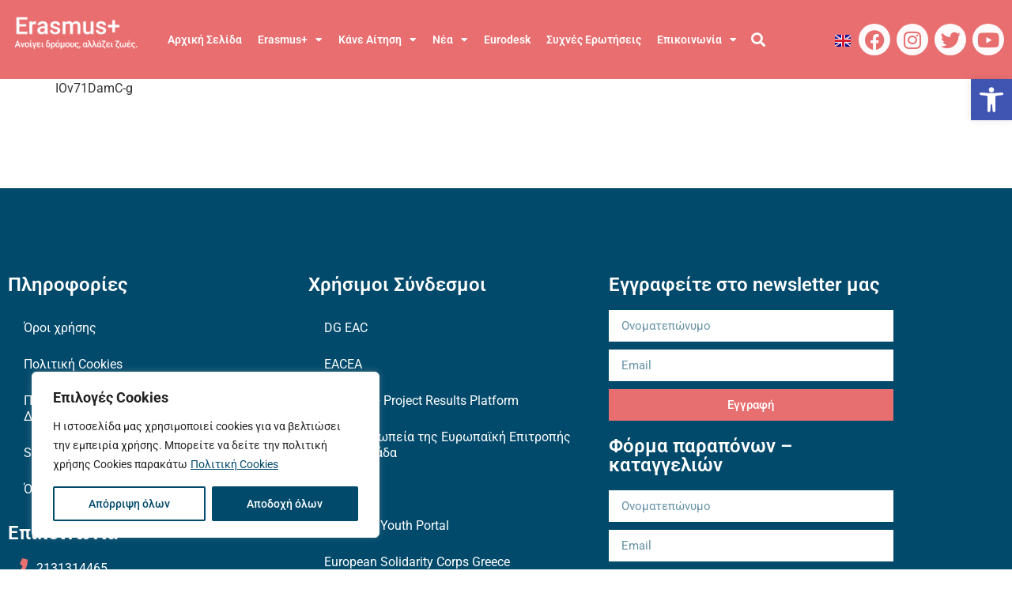

--- FILE ---
content_type: text/html; charset=UTF-8
request_url: https://erasmusplusyouth.gr/2015/09/14/2377/
body_size: 25952
content:
<!doctype html>
<html lang="el">
<head>
	<meta charset="UTF-8">
	<meta name="viewport" content="width=device-width, initial-scale=1">
	<link rel="profile" href="https://gmpg.org/xfn/11">
	<title>Erasmus+</title>
<meta name='robots' content='max-image-preview:large' />
<link rel="alternate" type="application/rss+xml" title="Ροή RSS &raquo; Erasmus+" href="https://erasmusplusyouth.gr/feed/" />
<link rel="alternate" type="application/rss+xml" title="Ροή Σχολίων &raquo; Erasmus+" href="https://erasmusplusyouth.gr/comments/feed/" />
<link rel="alternate" type="application/rss+xml" title="Ροή Σχολίων Erasmus+ &raquo; " href="https://erasmusplusyouth.gr/2015/09/14/2377/feed/" />
<link rel="alternate" title="oEmbed (JSON)" type="application/json+oembed" href="https://erasmusplusyouth.gr/wp-json/oembed/1.0/embed?url=https%3A%2F%2Ferasmusplusyouth.gr%2F2015%2F09%2F14%2F2377%2F&#038;lang=el" />
<link rel="alternate" title="oEmbed (XML)" type="text/xml+oembed" href="https://erasmusplusyouth.gr/wp-json/oembed/1.0/embed?url=https%3A%2F%2Ferasmusplusyouth.gr%2F2015%2F09%2F14%2F2377%2F&#038;format=xml&#038;lang=el" />
<style id='wp-img-auto-sizes-contain-inline-css'>
img:is([sizes=auto i],[sizes^="auto," i]){contain-intrinsic-size:3000px 1500px}
/*# sourceURL=wp-img-auto-sizes-contain-inline-css */
</style>

<style id='wp-emoji-styles-inline-css'>

	img.wp-smiley, img.emoji {
		display: inline !important;
		border: none !important;
		box-shadow: none !important;
		height: 1em !important;
		width: 1em !important;
		margin: 0 0.07em !important;
		vertical-align: -0.1em !important;
		background: none !important;
		padding: 0 !important;
	}
/*# sourceURL=wp-emoji-styles-inline-css */
</style>
<link rel='stylesheet' id='sbttb-fonts-css' href='https://erasmusplusyouth.gr/wp-content/plugins/smooth-back-to-top-button/assets/css/sbttb-fonts.css?ver=1.2' media='all' />
<link rel='stylesheet' id='sbttb-style-css' href='https://erasmusplusyouth.gr/wp-content/plugins/smooth-back-to-top-button/assets/css/smooth-back-to-top-button.css?ver=1.2' media='all' />
<link rel='stylesheet' id='pojo-a11y-css' href='https://erasmusplusyouth.gr/wp-content/plugins/pojo-accessibility/modules/legacy/assets/css/style.min.css?ver=1.0.0' media='all' />
<link rel='stylesheet' id='parent-style-css' href='https://erasmusplusyouth.gr/wp-content/themes/hello-elementor/style.css?ver=6.9' media='all' />
<link rel='stylesheet' id='child-style-css' href='https://erasmusplusyouth.gr/wp-content/themes/erasmus-theme/style.css?ver=6.9' media='all' />
<link rel='stylesheet' id='hello-elementor-css' href='https://erasmusplusyouth.gr/wp-content/themes/hello-elementor/assets/css/reset.css?ver=3.4.5' media='all' />
<link rel='stylesheet' id='hello-elementor-theme-style-css' href='https://erasmusplusyouth.gr/wp-content/themes/hello-elementor/assets/css/theme.css?ver=3.4.5' media='all' />
<link rel='stylesheet' id='hello-elementor-header-footer-css' href='https://erasmusplusyouth.gr/wp-content/themes/hello-elementor/assets/css/header-footer.css?ver=3.4.5' media='all' />
<link rel='stylesheet' id='elementor-frontend-css' href='https://erasmusplusyouth.gr/wp-content/uploads/elementor/css/custom-frontend.min.css?ver=1767892134' media='all' />
<link rel='stylesheet' id='elementor-post-6-css' href='https://erasmusplusyouth.gr/wp-content/uploads/elementor/css/post-6.css?ver=1767892134' media='all' />
<link rel='stylesheet' id='widget-image-css' href='https://erasmusplusyouth.gr/wp-content/plugins/elementor/assets/css/widget-image.min.css?ver=3.34.1' media='all' />
<link rel='stylesheet' id='widget-nav-menu-css' href='https://erasmusplusyouth.gr/wp-content/uploads/elementor/css/custom-pro-widget-nav-menu.min.css?ver=1767892134' media='all' />
<link rel='stylesheet' id='widget-search-form-css' href='https://erasmusplusyouth.gr/wp-content/plugins/elementor-pro/assets/css/widget-search-form.min.css?ver=3.34.0' media='all' />
<link rel='stylesheet' id='elementor-icons-shared-0-css' href='https://erasmusplusyouth.gr/wp-content/plugins/elementor/assets/lib/font-awesome/css/fontawesome.min.css?ver=5.15.3' media='all' />
<link rel='stylesheet' id='elementor-icons-fa-solid-css' href='https://erasmusplusyouth.gr/wp-content/plugins/elementor/assets/lib/font-awesome/css/solid.min.css?ver=5.15.3' media='all' />
<link rel='stylesheet' id='widget-social-icons-css' href='https://erasmusplusyouth.gr/wp-content/plugins/elementor/assets/css/widget-social-icons.min.css?ver=3.34.1' media='all' />
<link rel='stylesheet' id='e-apple-webkit-css' href='https://erasmusplusyouth.gr/wp-content/uploads/elementor/css/custom-apple-webkit.min.css?ver=1767892134' media='all' />
<link rel='stylesheet' id='e-sticky-css' href='https://erasmusplusyouth.gr/wp-content/plugins/elementor-pro/assets/css/modules/sticky.min.css?ver=3.34.0' media='all' />
<link rel='stylesheet' id='widget-heading-css' href='https://erasmusplusyouth.gr/wp-content/plugins/elementor/assets/css/widget-heading.min.css?ver=3.34.1' media='all' />
<link rel='stylesheet' id='widget-icon-list-css' href='https://erasmusplusyouth.gr/wp-content/uploads/elementor/css/custom-widget-icon-list.min.css?ver=1767892134' media='all' />
<link rel='stylesheet' id='widget-form-css' href='https://erasmusplusyouth.gr/wp-content/plugins/elementor-pro/assets/css/widget-form.min.css?ver=3.34.0' media='all' />
<link rel='stylesheet' id='elementor-icons-css' href='https://erasmusplusyouth.gr/wp-content/plugins/elementor/assets/lib/eicons/css/elementor-icons.min.css?ver=5.45.0' media='all' />
<link rel='stylesheet' id='cpel-language-switcher-css' href='https://erasmusplusyouth.gr/wp-content/plugins/connect-polylang-elementor/assets/css/language-switcher.min.css?ver=2.5.5' media='all' />
<link rel='stylesheet' id='elementor-post-8080-css' href='https://erasmusplusyouth.gr/wp-content/uploads/elementor/css/post-8080.css?ver=1767892139' media='all' />
<link rel='stylesheet' id='elementor-post-9421-css' href='https://erasmusplusyouth.gr/wp-content/uploads/elementor/css/post-9421.css?ver=1767892134' media='all' />
<link rel='stylesheet' id='elementor-gf-local-roboto-css' href='https://erasmusplusyouth.gr/wp-content/uploads/elementor/google-fonts/css/roboto.css?ver=1743201898' media='all' />
<link rel='stylesheet' id='elementor-gf-local-robotoslab-css' href='https://erasmusplusyouth.gr/wp-content/uploads/elementor/google-fonts/css/robotoslab.css?ver=1743201900' media='all' />
<link rel='stylesheet' id='elementor-icons-fa-brands-css' href='https://erasmusplusyouth.gr/wp-content/plugins/elementor/assets/lib/font-awesome/css/brands.min.css?ver=5.15.3' media='all' />
<script id="cookie-law-info-js-extra">
var _ckyConfig = {"_ipData":[],"_assetsURL":"https://erasmusplusyouth.gr/wp-content/plugins/cookie-law-info/lite/frontend/images/","_publicURL":"https://erasmusplusyouth.gr","_expiry":"365","_categories":[{"name":"Necessary","slug":"necessary","isNecessary":true,"ccpaDoNotSell":true,"cookies":[],"active":true,"defaultConsent":{"gdpr":true,"ccpa":true}},{"name":"Functional","slug":"functional","isNecessary":false,"ccpaDoNotSell":true,"cookies":[],"active":true,"defaultConsent":{"gdpr":false,"ccpa":false}},{"name":"Analytics","slug":"analytics","isNecessary":false,"ccpaDoNotSell":true,"cookies":[],"active":true,"defaultConsent":{"gdpr":false,"ccpa":false}},{"name":"Performance","slug":"performance","isNecessary":false,"ccpaDoNotSell":true,"cookies":[],"active":true,"defaultConsent":{"gdpr":false,"ccpa":false}},{"name":"Advertisement","slug":"advertisement","isNecessary":false,"ccpaDoNotSell":true,"cookies":[],"active":true,"defaultConsent":{"gdpr":false,"ccpa":false}}],"_activeLaw":"gdpr","_rootDomain":"","_block":"1","_showBanner":"1","_bannerConfig":{"settings":{"type":"box","preferenceCenterType":"popup","position":"bottom-left","applicableLaw":"gdpr"},"behaviours":{"reloadBannerOnAccept":false,"loadAnalyticsByDefault":false,"animations":{"onLoad":"animate","onHide":"sticky"}},"config":{"revisitConsent":{"status":false,"tag":"revisit-consent","position":"bottom-left","meta":{"url":"#"},"styles":{"background-color":"#0056A7"},"elements":{"title":{"type":"text","tag":"revisit-consent-title","status":true,"styles":{"color":"#0056a7"}}}},"preferenceCenter":{"toggle":{"status":true,"tag":"detail-category-toggle","type":"toggle","states":{"active":{"styles":{"background-color":"#1863DC"}},"inactive":{"styles":{"background-color":"#D0D5D2"}}}}},"categoryPreview":{"status":false,"toggle":{"status":true,"tag":"detail-category-preview-toggle","type":"toggle","states":{"active":{"styles":{"background-color":"#1863DC"}},"inactive":{"styles":{"background-color":"#D0D5D2"}}}}},"videoPlaceholder":{"status":true,"styles":{"background-color":"#000000","border-color":"#000000","color":"#ffffff"}},"readMore":{"status":true,"tag":"readmore-button","type":"link","meta":{"noFollow":true,"newTab":true},"styles":{"color":"#024A6C","background-color":"transparent","border-color":"transparent"}},"showMore":{"status":true,"tag":"show-desc-button","type":"button","styles":{"color":"#1863DC"}},"showLess":{"status":true,"tag":"hide-desc-button","type":"button","styles":{"color":"#1863DC"}},"alwaysActive":{"status":true,"tag":"always-active","styles":{"color":"#008000"}},"manualLinks":{"status":true,"tag":"manual-links","type":"link","styles":{"color":"#1863DC"}},"auditTable":{"status":true},"optOption":{"status":true,"toggle":{"status":true,"tag":"optout-option-toggle","type":"toggle","states":{"active":{"styles":{"background-color":"#1863dc"}},"inactive":{"styles":{"background-color":"#FFFFFF"}}}}}}},"_version":"3.3.9.1","_logConsent":"1","_tags":[{"tag":"accept-button","styles":{"color":"#FFFFFF","background-color":"#024A6C","border-color":"#024A6C"}},{"tag":"reject-button","styles":{"color":"#024A6C","background-color":"transparent","border-color":"#024A6C"}},{"tag":"settings-button","styles":{"color":"#1863DC","background-color":"transparent","border-color":"#1863DC"}},{"tag":"readmore-button","styles":{"color":"#024A6C","background-color":"transparent","border-color":"transparent"}},{"tag":"donotsell-button","styles":{"color":"#1863DC","background-color":"transparent","border-color":"transparent"}},{"tag":"show-desc-button","styles":{"color":"#1863DC"}},{"tag":"hide-desc-button","styles":{"color":"#1863DC"}},{"tag":"cky-always-active","styles":[]},{"tag":"cky-link","styles":[]},{"tag":"accept-button","styles":{"color":"#FFFFFF","background-color":"#024A6C","border-color":"#024A6C"}},{"tag":"revisit-consent","styles":{"background-color":"#0056A7"}}],"_shortCodes":[{"key":"cky_readmore","content":"\u003Ca href=\"https://erasmusplus.idealsolutions.gr/politiki-cookies/\" class=\"cky-policy\" aria-label=\"\u03a0\u03bf\u03bb\u03b9\u03c4\u03b9\u03ba\u03ae Cookies\" target=\"_blank\" rel=\"noopener\" data-cky-tag=\"readmore-button\"\u003E\u03a0\u03bf\u03bb\u03b9\u03c4\u03b9\u03ba\u03ae Cookies\u003C/a\u003E","tag":"readmore-button","status":true,"attributes":{"rel":"nofollow","target":"_blank"}},{"key":"cky_show_desc","content":"\u003Cbutton class=\"cky-show-desc-btn\" data-cky-tag=\"show-desc-button\" aria-label=\"Show more\"\u003EShow more\u003C/button\u003E","tag":"show-desc-button","status":true,"attributes":[]},{"key":"cky_hide_desc","content":"\u003Cbutton class=\"cky-show-desc-btn\" data-cky-tag=\"hide-desc-button\" aria-label=\"Show less\"\u003EShow less\u003C/button\u003E","tag":"hide-desc-button","status":true,"attributes":[]},{"key":"cky_optout_show_desc","content":"[cky_optout_show_desc]","tag":"optout-show-desc-button","status":true,"attributes":[]},{"key":"cky_optout_hide_desc","content":"[cky_optout_hide_desc]","tag":"optout-hide-desc-button","status":true,"attributes":[]},{"key":"cky_category_toggle_label","content":"[cky_{{status}}_category_label] [cky_preference_{{category_slug}}_title]","tag":"","status":true,"attributes":[]},{"key":"cky_enable_category_label","content":"Enable","tag":"","status":true,"attributes":[]},{"key":"cky_disable_category_label","content":"Disable","tag":"","status":true,"attributes":[]},{"key":"cky_video_placeholder","content":"\u003Cdiv class=\"video-placeholder-normal\" data-cky-tag=\"video-placeholder\" id=\"[UNIQUEID]\"\u003E\u003Cp class=\"video-placeholder-text-normal\" data-cky-tag=\"placeholder-title\"\u003EPlease accept cookies to access this content\u003C/p\u003E\u003C/div\u003E","tag":"","status":true,"attributes":[]},{"key":"cky_enable_optout_label","content":"Enable","tag":"","status":true,"attributes":[]},{"key":"cky_disable_optout_label","content":"Disable","tag":"","status":true,"attributes":[]},{"key":"cky_optout_toggle_label","content":"[cky_{{status}}_optout_label] [cky_optout_option_title]","tag":"","status":true,"attributes":[]},{"key":"cky_optout_option_title","content":"Do Not Sell or Share My Personal Information","tag":"","status":true,"attributes":[]},{"key":"cky_optout_close_label","content":"Close","tag":"","status":true,"attributes":[]},{"key":"cky_preference_close_label","content":"Close","tag":"","status":true,"attributes":[]}],"_rtl":"","_language":"en","_providersToBlock":[]};
var _ckyStyles = {"css":".cky-overlay{background: #000000; opacity: 0.4; position: fixed; top: 0; left: 0; width: 100%; height: 100%; z-index: 99999999;}.cky-hide{display: none;}.cky-btn-revisit-wrapper{display: flex; align-items: center; justify-content: center; background: #0056a7; width: 45px; height: 45px; border-radius: 50%; position: fixed; z-index: 999999; cursor: pointer;}.cky-revisit-bottom-left{bottom: 15px; left: 15px;}.cky-revisit-bottom-right{bottom: 15px; right: 15px;}.cky-btn-revisit-wrapper .cky-btn-revisit{display: flex; align-items: center; justify-content: center; background: none; border: none; cursor: pointer; position: relative; margin: 0; padding: 0;}.cky-btn-revisit-wrapper .cky-btn-revisit img{max-width: fit-content; margin: 0; height: 30px; width: 30px;}.cky-revisit-bottom-left:hover::before{content: attr(data-tooltip); position: absolute; background: #4e4b66; color: #ffffff; left: calc(100% + 7px); font-size: 12px; line-height: 16px; width: max-content; padding: 4px 8px; border-radius: 4px;}.cky-revisit-bottom-left:hover::after{position: absolute; content: \"\"; border: 5px solid transparent; left: calc(100% + 2px); border-left-width: 0; border-right-color: #4e4b66;}.cky-revisit-bottom-right:hover::before{content: attr(data-tooltip); position: absolute; background: #4e4b66; color: #ffffff; right: calc(100% + 7px); font-size: 12px; line-height: 16px; width: max-content; padding: 4px 8px; border-radius: 4px;}.cky-revisit-bottom-right:hover::after{position: absolute; content: \"\"; border: 5px solid transparent; right: calc(100% + 2px); border-right-width: 0; border-left-color: #4e4b66;}.cky-revisit-hide{display: none;}.cky-consent-container{position: fixed; width: 440px; box-sizing: border-box; z-index: 9999999; border-radius: 6px;}.cky-consent-container .cky-consent-bar{background: #ffffff; border: 1px solid; padding: 20px 26px; box-shadow: 0 -1px 10px 0 #acabab4d; border-radius: 6px;}.cky-box-bottom-left{bottom: 40px; left: 40px;}.cky-box-bottom-right{bottom: 40px; right: 40px;}.cky-box-top-left{top: 40px; left: 40px;}.cky-box-top-right{top: 40px; right: 40px;}.cky-custom-brand-logo-wrapper .cky-custom-brand-logo{width: 100px; height: auto; margin: 0 0 12px 0;}.cky-notice .cky-title{color: #212121; font-weight: 700; font-size: 18px; line-height: 24px; margin: 0 0 12px 0;}.cky-notice-des *,.cky-preference-content-wrapper *,.cky-accordion-header-des *,.cky-gpc-wrapper .cky-gpc-desc *{font-size: 14px;}.cky-notice-des{color: #212121; font-size: 14px; line-height: 24px; font-weight: 400;}.cky-notice-des img{height: 25px; width: 25px;}.cky-consent-bar .cky-notice-des p,.cky-gpc-wrapper .cky-gpc-desc p,.cky-preference-body-wrapper .cky-preference-content-wrapper p,.cky-accordion-header-wrapper .cky-accordion-header-des p,.cky-cookie-des-table li div:last-child p{color: inherit; margin-top: 0; overflow-wrap: break-word;}.cky-notice-des P:last-child,.cky-preference-content-wrapper p:last-child,.cky-cookie-des-table li div:last-child p:last-child,.cky-gpc-wrapper .cky-gpc-desc p:last-child{margin-bottom: 0;}.cky-notice-des a.cky-policy,.cky-notice-des button.cky-policy{font-size: 14px; color: #1863dc; white-space: nowrap; cursor: pointer; background: transparent; border: 1px solid; text-decoration: underline;}.cky-notice-des button.cky-policy{padding: 0;}.cky-notice-des a.cky-policy:focus-visible,.cky-notice-des button.cky-policy:focus-visible,.cky-preference-content-wrapper .cky-show-desc-btn:focus-visible,.cky-accordion-header .cky-accordion-btn:focus-visible,.cky-preference-header .cky-btn-close:focus-visible,.cky-switch input[type=\"checkbox\"]:focus-visible,.cky-footer-wrapper a:focus-visible,.cky-btn:focus-visible{outline: 2px solid #1863dc; outline-offset: 2px;}.cky-btn:focus:not(:focus-visible),.cky-accordion-header .cky-accordion-btn:focus:not(:focus-visible),.cky-preference-content-wrapper .cky-show-desc-btn:focus:not(:focus-visible),.cky-btn-revisit-wrapper .cky-btn-revisit:focus:not(:focus-visible),.cky-preference-header .cky-btn-close:focus:not(:focus-visible),.cky-consent-bar .cky-banner-btn-close:focus:not(:focus-visible){outline: 0;}button.cky-show-desc-btn:not(:hover):not(:active){color: #1863dc; background: transparent;}button.cky-accordion-btn:not(:hover):not(:active),button.cky-banner-btn-close:not(:hover):not(:active),button.cky-btn-revisit:not(:hover):not(:active),button.cky-btn-close:not(:hover):not(:active){background: transparent;}.cky-consent-bar button:hover,.cky-modal.cky-modal-open button:hover,.cky-consent-bar button:focus,.cky-modal.cky-modal-open button:focus{text-decoration: none;}.cky-notice-btn-wrapper{display: flex; justify-content: flex-start; align-items: center; flex-wrap: wrap; margin-top: 16px;}.cky-notice-btn-wrapper .cky-btn{text-shadow: none; box-shadow: none;}.cky-btn{flex: auto; max-width: 100%; font-size: 14px; font-family: inherit; line-height: 24px; padding: 8px; font-weight: 500; margin: 0 8px 0 0; border-radius: 2px; cursor: pointer; text-align: center; text-transform: none; min-height: 0;}.cky-btn:hover{opacity: 0.8;}.cky-btn-customize{color: #1863dc; background: transparent; border: 2px solid #1863dc;}.cky-btn-reject{color: #1863dc; background: transparent; border: 2px solid #1863dc;}.cky-btn-accept{background: #1863dc; color: #ffffff; border: 2px solid #1863dc;}.cky-btn:last-child{margin-right: 0;}@media (max-width: 576px){.cky-box-bottom-left{bottom: 0; left: 0;}.cky-box-bottom-right{bottom: 0; right: 0;}.cky-box-top-left{top: 0; left: 0;}.cky-box-top-right{top: 0; right: 0;}}@media (max-width: 440px){.cky-box-bottom-left, .cky-box-bottom-right, .cky-box-top-left, .cky-box-top-right{width: 100%; max-width: 100%;}.cky-consent-container .cky-consent-bar{padding: 20px 0;}.cky-custom-brand-logo-wrapper, .cky-notice .cky-title, .cky-notice-des, .cky-notice-btn-wrapper{padding: 0 24px;}.cky-notice-des{max-height: 40vh; overflow-y: scroll;}.cky-notice-btn-wrapper{flex-direction: column; margin-top: 0;}.cky-btn{width: 100%; margin: 10px 0 0 0;}.cky-notice-btn-wrapper .cky-btn-customize{order: 2;}.cky-notice-btn-wrapper .cky-btn-reject{order: 3;}.cky-notice-btn-wrapper .cky-btn-accept{order: 1; margin-top: 16px;}}@media (max-width: 352px){.cky-notice .cky-title{font-size: 16px;}.cky-notice-des *{font-size: 12px;}.cky-notice-des, .cky-btn{font-size: 12px;}}.cky-modal.cky-modal-open{display: flex; visibility: visible; -webkit-transform: translate(-50%, -50%); -moz-transform: translate(-50%, -50%); -ms-transform: translate(-50%, -50%); -o-transform: translate(-50%, -50%); transform: translate(-50%, -50%); top: 50%; left: 50%; transition: all 1s ease;}.cky-modal{box-shadow: 0 32px 68px rgba(0, 0, 0, 0.3); margin: 0 auto; position: fixed; max-width: 100%; background: #ffffff; top: 50%; box-sizing: border-box; border-radius: 6px; z-index: 999999999; color: #212121; -webkit-transform: translate(-50%, 100%); -moz-transform: translate(-50%, 100%); -ms-transform: translate(-50%, 100%); -o-transform: translate(-50%, 100%); transform: translate(-50%, 100%); visibility: hidden; transition: all 0s ease;}.cky-preference-center{max-height: 79vh; overflow: hidden; width: 845px; overflow: hidden; flex: 1 1 0; display: flex; flex-direction: column; border-radius: 6px;}.cky-preference-header{display: flex; align-items: center; justify-content: space-between; padding: 22px 24px; border-bottom: 1px solid;}.cky-preference-header .cky-preference-title{font-size: 18px; font-weight: 700; line-height: 24px;}.cky-preference-header .cky-btn-close{margin: 0; cursor: pointer; vertical-align: middle; padding: 0; background: none; border: none; width: auto; height: auto; min-height: 0; line-height: 0; text-shadow: none; box-shadow: none;}.cky-preference-header .cky-btn-close img{margin: 0; height: 10px; width: 10px;}.cky-preference-body-wrapper{padding: 0 24px; flex: 1; overflow: auto; box-sizing: border-box;}.cky-preference-content-wrapper,.cky-gpc-wrapper .cky-gpc-desc{font-size: 14px; line-height: 24px; font-weight: 400; padding: 12px 0;}.cky-preference-content-wrapper{border-bottom: 1px solid;}.cky-preference-content-wrapper img{height: 25px; width: 25px;}.cky-preference-content-wrapper .cky-show-desc-btn{font-size: 14px; font-family: inherit; color: #1863dc; text-decoration: none; line-height: 24px; padding: 0; margin: 0; white-space: nowrap; cursor: pointer; background: transparent; border-color: transparent; text-transform: none; min-height: 0; text-shadow: none; box-shadow: none;}.cky-accordion-wrapper{margin-bottom: 10px;}.cky-accordion{border-bottom: 1px solid;}.cky-accordion:last-child{border-bottom: none;}.cky-accordion .cky-accordion-item{display: flex; margin-top: 10px;}.cky-accordion .cky-accordion-body{display: none;}.cky-accordion.cky-accordion-active .cky-accordion-body{display: block; padding: 0 22px; margin-bottom: 16px;}.cky-accordion-header-wrapper{cursor: pointer; width: 100%;}.cky-accordion-item .cky-accordion-header{display: flex; justify-content: space-between; align-items: center;}.cky-accordion-header .cky-accordion-btn{font-size: 16px; font-family: inherit; color: #212121; line-height: 24px; background: none; border: none; font-weight: 700; padding: 0; margin: 0; cursor: pointer; text-transform: none; min-height: 0; text-shadow: none; box-shadow: none;}.cky-accordion-header .cky-always-active{color: #008000; font-weight: 600; line-height: 24px; font-size: 14px;}.cky-accordion-header-des{font-size: 14px; line-height: 24px; margin: 10px 0 16px 0;}.cky-accordion-chevron{margin-right: 22px; position: relative; cursor: pointer;}.cky-accordion-chevron-hide{display: none;}.cky-accordion .cky-accordion-chevron i::before{content: \"\"; position: absolute; border-right: 1.4px solid; border-bottom: 1.4px solid; border-color: inherit; height: 6px; width: 6px; -webkit-transform: rotate(-45deg); -moz-transform: rotate(-45deg); -ms-transform: rotate(-45deg); -o-transform: rotate(-45deg); transform: rotate(-45deg); transition: all 0.2s ease-in-out; top: 8px;}.cky-accordion.cky-accordion-active .cky-accordion-chevron i::before{-webkit-transform: rotate(45deg); -moz-transform: rotate(45deg); -ms-transform: rotate(45deg); -o-transform: rotate(45deg); transform: rotate(45deg);}.cky-audit-table{background: #f4f4f4; border-radius: 6px;}.cky-audit-table .cky-empty-cookies-text{color: inherit; font-size: 12px; line-height: 24px; margin: 0; padding: 10px;}.cky-audit-table .cky-cookie-des-table{font-size: 12px; line-height: 24px; font-weight: normal; padding: 15px 10px; border-bottom: 1px solid; border-bottom-color: inherit; margin: 0;}.cky-audit-table .cky-cookie-des-table:last-child{border-bottom: none;}.cky-audit-table .cky-cookie-des-table li{list-style-type: none; display: flex; padding: 3px 0;}.cky-audit-table .cky-cookie-des-table li:first-child{padding-top: 0;}.cky-cookie-des-table li div:first-child{width: 100px; font-weight: 600; word-break: break-word; word-wrap: break-word;}.cky-cookie-des-table li div:last-child{flex: 1; word-break: break-word; word-wrap: break-word; margin-left: 8px;}.cky-footer-shadow{display: block; width: 100%; height: 40px; background: linear-gradient(180deg, rgba(255, 255, 255, 0) 0%, #ffffff 100%); position: absolute; bottom: calc(100% - 1px);}.cky-footer-wrapper{position: relative;}.cky-prefrence-btn-wrapper{display: flex; flex-wrap: wrap; align-items: center; justify-content: center; padding: 22px 24px; border-top: 1px solid;}.cky-prefrence-btn-wrapper .cky-btn{flex: auto; max-width: 100%; text-shadow: none; box-shadow: none;}.cky-btn-preferences{color: #1863dc; background: transparent; border: 2px solid #1863dc;}.cky-preference-header,.cky-preference-body-wrapper,.cky-preference-content-wrapper,.cky-accordion-wrapper,.cky-accordion,.cky-accordion-wrapper,.cky-footer-wrapper,.cky-prefrence-btn-wrapper{border-color: inherit;}@media (max-width: 845px){.cky-modal{max-width: calc(100% - 16px);}}@media (max-width: 576px){.cky-modal{max-width: 100%;}.cky-preference-center{max-height: 100vh;}.cky-prefrence-btn-wrapper{flex-direction: column;}.cky-accordion.cky-accordion-active .cky-accordion-body{padding-right: 0;}.cky-prefrence-btn-wrapper .cky-btn{width: 100%; margin: 10px 0 0 0;}.cky-prefrence-btn-wrapper .cky-btn-reject{order: 3;}.cky-prefrence-btn-wrapper .cky-btn-accept{order: 1; margin-top: 0;}.cky-prefrence-btn-wrapper .cky-btn-preferences{order: 2;}}@media (max-width: 425px){.cky-accordion-chevron{margin-right: 15px;}.cky-notice-btn-wrapper{margin-top: 0;}.cky-accordion.cky-accordion-active .cky-accordion-body{padding: 0 15px;}}@media (max-width: 352px){.cky-preference-header .cky-preference-title{font-size: 16px;}.cky-preference-header{padding: 16px 24px;}.cky-preference-content-wrapper *, .cky-accordion-header-des *{font-size: 12px;}.cky-preference-content-wrapper, .cky-preference-content-wrapper .cky-show-more, .cky-accordion-header .cky-always-active, .cky-accordion-header-des, .cky-preference-content-wrapper .cky-show-desc-btn, .cky-notice-des a.cky-policy{font-size: 12px;}.cky-accordion-header .cky-accordion-btn{font-size: 14px;}}.cky-switch{display: flex;}.cky-switch input[type=\"checkbox\"]{position: relative; width: 44px; height: 24px; margin: 0; background: #d0d5d2; -webkit-appearance: none; border-radius: 50px; cursor: pointer; outline: 0; border: none; top: 0;}.cky-switch input[type=\"checkbox\"]:checked{background: #1863dc;}.cky-switch input[type=\"checkbox\"]:before{position: absolute; content: \"\"; height: 20px; width: 20px; left: 2px; bottom: 2px; border-radius: 50%; background-color: white; -webkit-transition: 0.4s; transition: 0.4s; margin: 0;}.cky-switch input[type=\"checkbox\"]:after{display: none;}.cky-switch input[type=\"checkbox\"]:checked:before{-webkit-transform: translateX(20px); -ms-transform: translateX(20px); transform: translateX(20px);}@media (max-width: 425px){.cky-switch input[type=\"checkbox\"]{width: 38px; height: 21px;}.cky-switch input[type=\"checkbox\"]:before{height: 17px; width: 17px;}.cky-switch input[type=\"checkbox\"]:checked:before{-webkit-transform: translateX(17px); -ms-transform: translateX(17px); transform: translateX(17px);}}.cky-consent-bar .cky-banner-btn-close{position: absolute; right: 9px; top: 5px; background: none; border: none; cursor: pointer; padding: 0; margin: 0; min-height: 0; line-height: 0; height: auto; width: auto; text-shadow: none; box-shadow: none;}.cky-consent-bar .cky-banner-btn-close img{height: 9px; width: 9px; margin: 0;}.cky-notice-group{font-size: 14px; line-height: 24px; font-weight: 400; color: #212121;}.cky-notice-btn-wrapper .cky-btn-do-not-sell{font-size: 14px; line-height: 24px; padding: 6px 0; margin: 0; font-weight: 500; background: none; border-radius: 2px; border: none; cursor: pointer; text-align: left; color: #1863dc; background: transparent; border-color: transparent; box-shadow: none; text-shadow: none;}.cky-consent-bar .cky-banner-btn-close:focus-visible,.cky-notice-btn-wrapper .cky-btn-do-not-sell:focus-visible,.cky-opt-out-btn-wrapper .cky-btn:focus-visible,.cky-opt-out-checkbox-wrapper input[type=\"checkbox\"].cky-opt-out-checkbox:focus-visible{outline: 2px solid #1863dc; outline-offset: 2px;}@media (max-width: 440px){.cky-consent-container{width: 100%;}}@media (max-width: 352px){.cky-notice-des a.cky-policy, .cky-notice-btn-wrapper .cky-btn-do-not-sell{font-size: 12px;}}.cky-opt-out-wrapper{padding: 12px 0;}.cky-opt-out-wrapper .cky-opt-out-checkbox-wrapper{display: flex; align-items: center;}.cky-opt-out-checkbox-wrapper .cky-opt-out-checkbox-label{font-size: 16px; font-weight: 700; line-height: 24px; margin: 0 0 0 12px; cursor: pointer;}.cky-opt-out-checkbox-wrapper input[type=\"checkbox\"].cky-opt-out-checkbox{background-color: #ffffff; border: 1px solid black; width: 20px; height: 18.5px; margin: 0; -webkit-appearance: none; position: relative; display: flex; align-items: center; justify-content: center; border-radius: 2px; cursor: pointer;}.cky-opt-out-checkbox-wrapper input[type=\"checkbox\"].cky-opt-out-checkbox:checked{background-color: #1863dc; border: none;}.cky-opt-out-checkbox-wrapper input[type=\"checkbox\"].cky-opt-out-checkbox:checked::after{left: 6px; bottom: 4px; width: 7px; height: 13px; border: solid #ffffff; border-width: 0 3px 3px 0; border-radius: 2px; -webkit-transform: rotate(45deg); -ms-transform: rotate(45deg); transform: rotate(45deg); content: \"\"; position: absolute; box-sizing: border-box;}.cky-opt-out-checkbox-wrapper.cky-disabled .cky-opt-out-checkbox-label,.cky-opt-out-checkbox-wrapper.cky-disabled input[type=\"checkbox\"].cky-opt-out-checkbox{cursor: no-drop;}.cky-gpc-wrapper{margin: 0 0 0 32px;}.cky-footer-wrapper .cky-opt-out-btn-wrapper{display: flex; flex-wrap: wrap; align-items: center; justify-content: center; padding: 22px 24px;}.cky-opt-out-btn-wrapper .cky-btn{flex: auto; max-width: 100%; text-shadow: none; box-shadow: none;}.cky-opt-out-btn-wrapper .cky-btn-cancel{border: 1px solid #dedfe0; background: transparent; color: #858585;}.cky-opt-out-btn-wrapper .cky-btn-confirm{background: #1863dc; color: #ffffff; border: 1px solid #1863dc;}@media (max-width: 352px){.cky-opt-out-checkbox-wrapper .cky-opt-out-checkbox-label{font-size: 14px;}.cky-gpc-wrapper .cky-gpc-desc, .cky-gpc-wrapper .cky-gpc-desc *{font-size: 12px;}.cky-opt-out-checkbox-wrapper input[type=\"checkbox\"].cky-opt-out-checkbox{width: 16px; height: 16px;}.cky-opt-out-checkbox-wrapper input[type=\"checkbox\"].cky-opt-out-checkbox:checked::after{left: 5px; bottom: 4px; width: 3px; height: 9px;}.cky-gpc-wrapper{margin: 0 0 0 28px;}}.video-placeholder-youtube{background-size: 100% 100%; background-position: center; background-repeat: no-repeat; background-color: #b2b0b059; position: relative; display: flex; align-items: center; justify-content: center; max-width: 100%;}.video-placeholder-text-youtube{text-align: center; align-items: center; padding: 10px 16px; background-color: #000000cc; color: #ffffff; border: 1px solid; border-radius: 2px; cursor: pointer;}.video-placeholder-normal{background-image: url(\"/wp-content/plugins/cookie-law-info/lite/frontend/images/placeholder.svg\"); background-size: 80px; background-position: center; background-repeat: no-repeat; background-color: #b2b0b059; position: relative; display: flex; align-items: flex-end; justify-content: center; max-width: 100%;}.video-placeholder-text-normal{align-items: center; padding: 10px 16px; text-align: center; border: 1px solid; border-radius: 2px; cursor: pointer;}.cky-rtl{direction: rtl; text-align: right;}.cky-rtl .cky-banner-btn-close{left: 9px; right: auto;}.cky-rtl .cky-notice-btn-wrapper .cky-btn:last-child{margin-right: 8px;}.cky-rtl .cky-notice-btn-wrapper .cky-btn:first-child{margin-right: 0;}.cky-rtl .cky-notice-btn-wrapper{margin-left: 0; margin-right: 15px;}.cky-rtl .cky-prefrence-btn-wrapper .cky-btn{margin-right: 8px;}.cky-rtl .cky-prefrence-btn-wrapper .cky-btn:first-child{margin-right: 0;}.cky-rtl .cky-accordion .cky-accordion-chevron i::before{border: none; border-left: 1.4px solid; border-top: 1.4px solid; left: 12px;}.cky-rtl .cky-accordion.cky-accordion-active .cky-accordion-chevron i::before{-webkit-transform: rotate(-135deg); -moz-transform: rotate(-135deg); -ms-transform: rotate(-135deg); -o-transform: rotate(-135deg); transform: rotate(-135deg);}@media (max-width: 768px){.cky-rtl .cky-notice-btn-wrapper{margin-right: 0;}}@media (max-width: 576px){.cky-rtl .cky-notice-btn-wrapper .cky-btn:last-child{margin-right: 0;}.cky-rtl .cky-prefrence-btn-wrapper .cky-btn{margin-right: 0;}.cky-rtl .cky-accordion.cky-accordion-active .cky-accordion-body{padding: 0 22px 0 0;}}@media (max-width: 425px){.cky-rtl .cky-accordion.cky-accordion-active .cky-accordion-body{padding: 0 15px 0 0;}}.cky-rtl .cky-opt-out-btn-wrapper .cky-btn{margin-right: 12px;}.cky-rtl .cky-opt-out-btn-wrapper .cky-btn:first-child{margin-right: 0;}.cky-rtl .cky-opt-out-checkbox-wrapper .cky-opt-out-checkbox-label{margin: 0 12px 0 0;}"};
//# sourceURL=cookie-law-info-js-extra
</script>
<script src="https://erasmusplusyouth.gr/wp-content/plugins/cookie-law-info/lite/frontend/js/script.min.js?ver=3.3.9.1" id="cookie-law-info-js"></script>
<script src="https://erasmusplusyouth.gr/wp-includes/js/jquery/jquery.min.js?ver=3.7.1" id="jquery-core-js"></script>
<script src="https://erasmusplusyouth.gr/wp-includes/js/jquery/jquery-migrate.min.js?ver=3.4.1" id="jquery-migrate-js"></script>
<link rel="https://api.w.org/" href="https://erasmusplusyouth.gr/wp-json/" /><link rel="alternate" title="JSON" type="application/json" href="https://erasmusplusyouth.gr/wp-json/wp/v2/posts/2377" /><link rel="EditURI" type="application/rsd+xml" title="RSD" href="https://erasmusplusyouth.gr/xmlrpc.php?rsd" />
<meta name="generator" content="WordPress 6.9" />
<link rel="canonical" href="https://erasmusplusyouth.gr/2015/09/14/2377/" />
<link rel='shortlink' href='https://erasmusplusyouth.gr/?p=2377' />
<style id="cky-style-inline">[data-cky-tag]{visibility:hidden;}</style>
            <style type="text/css">
                .progress-wrap {
                    bottom: 50px;
                    height: 46px;
                    width: 46px;
                    border-radius: 46px;
                    background-color: #ffffff;
                    box-shadow: inset 0 0 0 2px #cccccc;
                }

                .progress-wrap.btn-left-side {
                    left: 50px;
                }

                .progress-wrap.btn-right-side {
                    right: 50px;
                }

				.progress-wrap.btn-center {
					inset-inline: 0;
					margin-inline: auto;
				}

                .progress-wrap::after {
                    width: 46px;
                    height: 46px;
                    color: #1f2029;
                    font-size: 24px;
                    content: '\e900';
                    line-height: 46px;
                }

                .progress-wrap:hover::after {
                    color: #1f2029;
                }

                .progress-wrap svg.progress-circle path {
                    stroke: #1f2029;
                    stroke-width: 2px;
                }

                
                
                
            </style>

			<style type="text/css">
#pojo-a11y-toolbar .pojo-a11y-toolbar-toggle a{ background-color: #4054b2;	color: #ffffff;}
#pojo-a11y-toolbar .pojo-a11y-toolbar-overlay, #pojo-a11y-toolbar .pojo-a11y-toolbar-overlay ul.pojo-a11y-toolbar-items.pojo-a11y-links{ border-color: #4054b2;}
body.pojo-a11y-focusable a:focus{ outline-style: solid !important;	outline-width: 1px !important;	outline-color: #FF0000 !important;}
#pojo-a11y-toolbar{ top: 100px !important;}
#pojo-a11y-toolbar .pojo-a11y-toolbar-overlay{ background-color: #ffffff;}
#pojo-a11y-toolbar .pojo-a11y-toolbar-overlay ul.pojo-a11y-toolbar-items li.pojo-a11y-toolbar-item a, #pojo-a11y-toolbar .pojo-a11y-toolbar-overlay p.pojo-a11y-toolbar-title{ color: #333333;}
#pojo-a11y-toolbar .pojo-a11y-toolbar-overlay ul.pojo-a11y-toolbar-items li.pojo-a11y-toolbar-item a.active{ background-color: #4054b2;	color: #ffffff;}
@media (max-width: 767px) { #pojo-a11y-toolbar { top: 50px !important; } }</style><meta name="generator" content="Elementor 3.34.1; features: additional_custom_breakpoints; settings: css_print_method-external, google_font-enabled, font_display-auto">
			<style>
				.e-con.e-parent:nth-of-type(n+4):not(.e-lazyloaded):not(.e-no-lazyload),
				.e-con.e-parent:nth-of-type(n+4):not(.e-lazyloaded):not(.e-no-lazyload) * {
					background-image: none !important;
				}
				@media screen and (max-height: 1024px) {
					.e-con.e-parent:nth-of-type(n+3):not(.e-lazyloaded):not(.e-no-lazyload),
					.e-con.e-parent:nth-of-type(n+3):not(.e-lazyloaded):not(.e-no-lazyload) * {
						background-image: none !important;
					}
				}
				@media screen and (max-height: 640px) {
					.e-con.e-parent:nth-of-type(n+2):not(.e-lazyloaded):not(.e-no-lazyload),
					.e-con.e-parent:nth-of-type(n+2):not(.e-lazyloaded):not(.e-no-lazyload) * {
						background-image: none !important;
					}
				}
			</style>
			<link rel="icon" href="https://erasmusplusyouth.gr/wp-content/uploads/2022/09/favicon-150x150.png" sizes="32x32" />
<link rel="icon" href="https://erasmusplusyouth.gr/wp-content/uploads/2022/09/favicon.png" sizes="192x192" />
<link rel="apple-touch-icon" href="https://erasmusplusyouth.gr/wp-content/uploads/2022/09/favicon.png" />
<meta name="msapplication-TileImage" content="https://erasmusplusyouth.gr/wp-content/uploads/2022/09/favicon.png" />
</head>
<body class="wp-singular post-template-default single single-post postid-2377 single-format-standard wp-custom-logo wp-embed-responsive wp-theme-hello-elementor wp-child-theme-erasmus-theme hello-elementor-default elementor-default elementor-kit-6">


<a class="skip-link screen-reader-text" href="#content">Μετάβαση στο περιεχόμενο</a>

		<header data-elementor-type="header" data-elementor-id="8080" class="elementor elementor-8080 elementor-location-header" data-elementor-post-type="elementor_library">
					<section class="elementor-section elementor-top-section elementor-element elementor-element-136e289c elementor-section-full_width elementor-section-height-min-height elementor-section-content-middle elementor-section-height-default elementor-section-items-middle" data-id="136e289c" data-element_type="section" data-settings="{&quot;background_background&quot;:&quot;classic&quot;,&quot;sticky&quot;:&quot;top&quot;,&quot;sticky_on&quot;:[&quot;widescreen&quot;,&quot;desktop&quot;,&quot;laptop&quot;,&quot;tablet&quot;,&quot;mobile&quot;],&quot;sticky_offset&quot;:0,&quot;sticky_effects_offset&quot;:0,&quot;sticky_anchor_link_offset&quot;:0}">
						<div class="elementor-container elementor-column-gap-default">
					<div class="elementor-column elementor-col-25 elementor-top-column elementor-element elementor-element-75c88ab" data-id="75c88ab" data-element_type="column">
			<div class="elementor-widget-wrap elementor-element-populated">
						<div class="elementor-element elementor-element-4cc9154a elementor-widget-mobile__width-auto elementor-widget elementor-widget-theme-site-logo elementor-widget-image" data-id="4cc9154a" data-element_type="widget" data-widget_type="theme-site-logo.default">
				<div class="elementor-widget-container">
											<a href="https://erasmusplusyouth.gr">
			<img fetchpriority="high" width="2766" height="1000" src="https://erasmusplusyouth.gr/wp-content/uploads/2022/09/ErasmusLogoGrHeaderWhite@2x.png" class="attachment-full size-full wp-image-9584" alt="Erasmus+ Logo" srcset="https://erasmusplusyouth.gr/wp-content/uploads/2022/09/ErasmusLogoGrHeaderWhite@2x.png 2766w, https://erasmusplusyouth.gr/wp-content/uploads/2022/09/ErasmusLogoGrHeaderWhite@2x-300x108.png 300w, https://erasmusplusyouth.gr/wp-content/uploads/2022/09/ErasmusLogoGrHeaderWhite@2x-1024x370.png 1024w, https://erasmusplusyouth.gr/wp-content/uploads/2022/09/ErasmusLogoGrHeaderWhite@2x-768x278.png 768w, https://erasmusplusyouth.gr/wp-content/uploads/2022/09/ErasmusLogoGrHeaderWhite@2x-1536x555.png 1536w, https://erasmusplusyouth.gr/wp-content/uploads/2022/09/ErasmusLogoGrHeaderWhite@2x-2048x740.png 2048w" sizes="(max-width: 2766px) 100vw, 2766px" />				</a>
											</div>
				</div>
				<div class="elementor-element elementor-element-306c3e72 elementor-widget__width-auto elementor-nav-menu__align-start elementor-nav-menu--dropdown-mobile elementor-widget-mobile__width-initial elementor-nav-menu--stretch elementor-absolute elementor-hidden-desktop elementor-hidden-tablet elementor-hidden-widescreen elementor-hidden-laptop elementor-nav-menu__text-align-aside elementor-nav-menu--toggle elementor-nav-menu--burger elementor-widget elementor-widget-nav-menu" data-id="306c3e72" data-element_type="widget" data-settings="{&quot;full_width&quot;:&quot;stretch&quot;,&quot;_position&quot;:&quot;absolute&quot;,&quot;layout&quot;:&quot;horizontal&quot;,&quot;submenu_icon&quot;:{&quot;value&quot;:&quot;&lt;i class=\&quot;fas fa-caret-down\&quot; aria-hidden=\&quot;true\&quot;&gt;&lt;\/i&gt;&quot;,&quot;library&quot;:&quot;fa-solid&quot;},&quot;toggle&quot;:&quot;burger&quot;}" data-widget_type="nav-menu.default">
				<div class="elementor-widget-container">
								<nav aria-label="Menu" class="elementor-nav-menu--main elementor-nav-menu__container elementor-nav-menu--layout-horizontal e--pointer-underline e--animation-fade">
				<ul id="menu-1-306c3e72" class="elementor-nav-menu"><li class="menu-item menu-item-type-post_type menu-item-object-page menu-item-home menu-item-165"><a href="https://erasmusplusyouth.gr/" class="elementor-item">Αρχική Σελίδα</a></li>
<li class="menu-item menu-item-type-custom menu-item-object-custom menu-item-has-children menu-item-150"><a href="#" class="elementor-item elementor-item-anchor">Erasmus+</a>
<ul class="sub-menu elementor-nav-menu--dropdown">
	<li class="menu-item menu-item-type-post_type menu-item-object-page menu-item-has-children menu-item-141"><a href="https://erasmusplusyouth.gr/erasmus/erasmus-2014-2020/" class="elementor-sub-item">Erasmus+ 2014-2020</a>
	<ul class="sub-menu elementor-nav-menu--dropdown">
		<li class="menu-item menu-item-type-post_type menu-item-object-page menu-item-has-children menu-item-8269"><a href="https://erasmusplusyouth.gr/erasmus/erasmus-2014-2020/%ce%bc%ce%b1%ce%b8%ce%b7%cf%83%ce%b9%ce%b1%ce%ba%ce%ae-%ce%ba%ce%b9%ce%bd%ce%b7%cf%84%ce%b9%ce%ba%cf%8c%cf%84%ce%b7%cf%84%ce%b1-%cf%84%cf%89%ce%bd-%ce%b1%cf%84%cf%8c%ce%bc%cf%89%ce%bd/" class="elementor-sub-item">Μαθησιακή Κινητικότητα των Ατόμων</a>
		<ul class="sub-menu elementor-nav-menu--dropdown">
			<li class="menu-item menu-item-type-post_type menu-item-object-page menu-item-8270"><a href="https://erasmusplusyouth.gr/erasmus/erasmus-2014-2020/%ce%bc%ce%b1%ce%b8%ce%b7%cf%83%ce%b9%ce%b1%ce%ba%ce%ae-%ce%ba%ce%b9%ce%bd%ce%b7%cf%84%ce%b9%ce%ba%cf%8c%cf%84%ce%b7%cf%84%ce%b1-%cf%84%cf%89%ce%bd-%ce%b1%cf%84%cf%8c%ce%bc%cf%89%ce%bd/%ce%b1%ce%bd%cf%84%ce%b1%ce%bb%ce%bb%ce%b1%ce%b3%ce%ad%cf%82-%ce%bd%ce%ad%cf%89%ce%bd/" class="elementor-sub-item">Ανταλλαγές Νέων</a></li>
			<li class="menu-item menu-item-type-post_type menu-item-object-page menu-item-8271"><a href="https://erasmusplusyouth.gr/erasmus/erasmus-2014-2020/%ce%bc%ce%b1%ce%b8%ce%b7%cf%83%ce%b9%ce%b1%ce%ba%ce%ae-%ce%ba%ce%b9%ce%bd%ce%b7%cf%84%ce%b9%ce%ba%cf%8c%cf%84%ce%b7%cf%84%ce%b1-%cf%84%cf%89%ce%bd-%ce%b1%cf%84%cf%8c%ce%bc%cf%89%ce%bd/%ce%b4%cf%81%ce%b1%cf%83%cf%84%ce%b7%cf%81%ce%b9%cf%8c%cf%84%ce%b7%cf%84%ce%b5%cf%82-%ce%b5%ce%b8%ce%b5%ce%bb%ce%bf%ce%bd%cf%84%ce%b9%cf%83%ce%bc%ce%bf%cf%8d/" class="elementor-sub-item">Δραστηριότητες Εθελοντισμού</a></li>
			<li class="menu-item menu-item-type-post_type menu-item-object-page menu-item-8272"><a href="https://erasmusplusyouth.gr/erasmus/erasmus-2014-2020/%ce%bc%ce%b1%ce%b8%ce%b7%cf%83%ce%b9%ce%b1%ce%ba%ce%ae-%ce%ba%ce%b9%ce%bd%ce%b7%cf%84%ce%b9%ce%ba%cf%8c%cf%84%ce%b7%cf%84%ce%b1-%cf%84%cf%89%ce%bd-%ce%b1%cf%84%cf%8c%ce%bc%cf%89%ce%bd/%ce%ba%ce%b9%ce%bd%ce%b7%cf%84%ce%b9%ce%ba%cf%8c%cf%84%ce%b7%cf%84%ce%b1-%cf%84%cf%89%ce%bd-%ce%b1%cf%84%cf%8c%ce%bc%cf%89%ce%bd-%cf%80%ce%bf%cf%85-%ce%b4%cf%81%ce%b1%cf%83%cf%84%ce%b7%cf%81%ce%b9/" class="elementor-sub-item">Κινητικότητα των Ατόμων που Δραστηριοποιούνται στον Τομέα της Νεολαίας</a></li>
		</ul>
</li>
		<li class="menu-item menu-item-type-post_type menu-item-object-page menu-item-has-children menu-item-8273"><a href="https://erasmusplusyouth.gr/erasmus/erasmus-2014-2020/%cf%83%cf%85%ce%bd%ce%b5%cf%81%ce%b3%ce%b1%cf%83%ce%af%ce%b1-%ce%b3%ce%b9%ce%b1-%cf%84%ce%b7%ce%bd-%ce%ba%ce%b1%ce%b9%ce%bd%ce%bf%cf%84%ce%bf%ce%bc%ce%af%ce%b1-%ce%ba%ce%b1%ce%b9-%cf%84%ce%b7%ce%bd/" class="elementor-sub-item">Συνεργασία για την Καινοτομία και την Ανταλλαγή Καλών Πρακτικών</a>
		<ul class="sub-menu elementor-nav-menu--dropdown">
			<li class="menu-item menu-item-type-post_type menu-item-object-page menu-item-8274"><a href="https://erasmusplusyouth.gr/erasmus/erasmus-2014-2020/%cf%83%cf%85%ce%bd%ce%b5%cf%81%ce%b3%ce%b1%cf%83%ce%af%ce%b1-%ce%b3%ce%b9%ce%b1-%cf%84%ce%b7%ce%bd-%ce%ba%ce%b1%ce%b9%ce%bd%ce%bf%cf%84%ce%bf%ce%bc%ce%af%ce%b1-%ce%ba%ce%b1%ce%b9-%cf%84%ce%b7%ce%bd/%ce%b1%ce%bd%ce%ac%cf%80%cf%84%cf%85%ce%be%ce%b7-%ce%b9%ce%ba%ce%b1%ce%bd%ce%bf%cf%84%ce%ae%cf%84%cf%89%ce%bd-%cf%83%cf%84%ce%bf%ce%bd-%cf%84%ce%bf%ce%bc%ce%ad%ce%b1-%cf%84%ce%b7%cf%82-%ce%bd%ce%b5/" class="elementor-sub-item">Ανάπτυξη Ικανοτήτων στον Τομέα της Νεολαίας</a></li>
			<li class="menu-item menu-item-type-post_type menu-item-object-page menu-item-8275"><a href="https://erasmusplusyouth.gr/erasmus/erasmus-2014-2020/%cf%83%cf%85%ce%bd%ce%b5%cf%81%ce%b3%ce%b1%cf%83%ce%af%ce%b1-%ce%b3%ce%b9%ce%b1-%cf%84%ce%b7%ce%bd-%ce%ba%ce%b1%ce%b9%ce%bd%ce%bf%cf%84%ce%bf%ce%bc%ce%af%ce%b1-%ce%ba%ce%b1%ce%b9-%cf%84%ce%b7%ce%bd/%ce%b4%ce%b9%ce%b1%ce%ba%cf%81%ce%b1%cf%84%ce%b9%ce%ba%ce%ad%cf%82-%cf%80%cf%81%cf%89%cf%84%ce%bf%ce%b2%ce%bf%cf%85%ce%bb%ce%af%ce%b5%cf%82-%ce%bd%ce%ad%cf%89%ce%bd/" class="elementor-sub-item">Διακρατικές Πρωτοβουλίες Νέων</a></li>
			<li class="menu-item menu-item-type-post_type menu-item-object-page menu-item-8276"><a href="https://erasmusplusyouth.gr/erasmus/erasmus-2014-2020/%cf%83%cf%85%ce%bd%ce%b5%cf%81%ce%b3%ce%b1%cf%83%ce%af%ce%b1-%ce%b3%ce%b9%ce%b1-%cf%84%ce%b7%ce%bd-%ce%ba%ce%b1%ce%b9%ce%bd%ce%bf%cf%84%ce%bf%ce%bc%ce%af%ce%b1-%ce%ba%ce%b1%ce%b9-%cf%84%ce%b7%ce%bd/%cf%83%cf%84%cf%81%ce%b1%cf%84%ce%b7%ce%b3%ce%b9%ce%ba%ce%ad%cf%82-%cf%83%cf%85%ce%bc%cf%80%cf%81%ce%ac%ce%be%ce%b5%ce%b9%cf%82-%cf%83%cf%84%ce%bf%ce%bd-%cf%84%ce%bf%ce%bc%ce%ad%ce%b1-%cf%84%ce%b7/" class="elementor-sub-item">Στρατηγικές Συμπράξεις στον Τομέα της Νεολαίας</a></li>
		</ul>
</li>
		<li class="menu-item menu-item-type-post_type menu-item-object-page menu-item-has-children menu-item-8277"><a href="https://erasmusplusyouth.gr/erasmus/erasmus-2014-2020/%cf%85%cf%80%ce%bf%cf%83%cf%84%ce%ae%cf%81%ce%b9%ce%be%ce%b7-%ce%bc%ce%b5%cf%84%ce%b1%cf%81%cf%81%cf%85%ce%b8%ce%bc%ce%af%cf%83%ce%b5%cf%89%ce%bd-%cf%80%ce%bf%ce%bb%ce%b9%cf%84%ce%b9%ce%ba%ce%ae%cf%82/" class="elementor-sub-item">Υποστήριξη Μεταρρυθμίσεων Πολιτικής</a>
		<ul class="sub-menu elementor-nav-menu--dropdown">
			<li class="menu-item menu-item-type-post_type menu-item-object-page menu-item-8278"><a href="https://erasmusplusyouth.gr/erasmus/erasmus-2014-2020/%cf%85%cf%80%ce%bf%cf%83%cf%84%ce%ae%cf%81%ce%b9%ce%be%ce%b7-%ce%bc%ce%b5%cf%84%ce%b1%cf%81%cf%81%cf%85%ce%b8%ce%bc%ce%af%cf%83%ce%b5%cf%89%ce%bd-%cf%80%ce%bf%ce%bb%ce%b9%cf%84%ce%b9%ce%ba%ce%ae%cf%82/%ce%b4%ce%b9%ce%b1%cf%81%ce%b8%cf%81%cf%89%ce%bc%ce%ad%ce%bd%ce%bf%cf%82-%ce%b4%ce%b9%ce%ac%ce%bb%ce%bf%ce%b3%ce%bf%cf%82-%cf%83%cf%85%ce%bd%ce%b1%ce%bd%cf%84%ce%ae%cf%83%ce%b5%ce%b9%cf%82-%ce%bc/" class="elementor-sub-item">Διαρθρωμένος Διάλογος: Συναντήσεις Μεταξύ των Νέων και των Υπευθύνων για τη Λήψη Αποφάσεων στον Τομέα της Νεολαίας</a></li>
		</ul>
</li>
	</ul>
</li>
	<li class="menu-item menu-item-type-post_type menu-item-object-page menu-item-has-children menu-item-142"><a href="https://erasmusplusyouth.gr/erasmus/erasmus-2021-2027/" class="elementor-sub-item">Erasmus+ 2021-2027</a>
	<ul class="sub-menu elementor-nav-menu--dropdown">
		<li class="menu-item menu-item-type-post_type menu-item-object-page menu-item-8279"><a href="https://erasmusplusyouth.gr/erasmus/erasmus-2021-2027/%ce%b2%ce%b1%cf%83%ce%b9%ce%ba%ce%ae-%ce%b4%cf%81%ce%ac%cf%83%ce%b7-1-%ce%bc%ce%b1%ce%b8%ce%b7%cf%83%ce%b9%ce%b1%ce%ba%ce%ae-%ce%ba%ce%b9%ce%bd%ce%b7%cf%84%ce%b9%ce%ba%cf%8c%cf%84%ce%b7%cf%84%ce%b1/" class="elementor-sub-item">Βασική Δράση 1: Μαθησιακή κινητικότητα ατόμων</a></li>
		<li class="menu-item menu-item-type-post_type menu-item-object-page menu-item-8280"><a href="https://erasmusplusyouth.gr/erasmus/erasmus-2021-2027/%ce%b2%ce%b1%cf%83%ce%b9%ce%ba%ce%ae-%ce%b4%cf%81%ce%ac%cf%83%ce%b7-2-%cf%83%cf%85%ce%bd%ce%b5%cf%81%ce%b3%ce%b1%cf%83%ce%af%ce%b1-%ce%bc%ce%b5%cf%84%ce%b1%ce%be%cf%8d-%ce%bf%cf%81%ce%b3%ce%b1%ce%bd/" class="elementor-sub-item">Βασική Δράση 2: Συνεργασία μεταξύ οργανισμών και ιδρυμάτων</a></li>
		<li class="menu-item menu-item-type-post_type menu-item-object-page menu-item-8281"><a href="https://erasmusplusyouth.gr/erasmus/erasmus-2021-2027/%ce%b2%ce%b1%cf%83%ce%b9%ce%ba%ce%ae-%ce%b4%cf%81%ce%ac%cf%83%ce%b7-3-%cf%85%cf%80%ce%bf%cf%83%cf%84%ce%ae%cf%81%ce%b9%ce%be%ce%b7-%ce%b3%ce%b9%ce%b1-%cf%84%ce%b7-%cf%87%ce%ac%cf%81%ce%b1%ce%be%ce%b7/" class="elementor-sub-item">Βασική Δράση 3: Υποστήριξη για τη χάραξη πολιτικής και τη συνεργασία</a></li>
	</ul>
</li>
	<li class="menu-item menu-item-type-post_type menu-item-object-page menu-item-149"><a href="https://erasmusplusyouth.gr/erasmus/%cf%80%cf%81%ce%bf%cf%84%ce%b5%cf%81%ce%b1%ce%b9%cf%8c%cf%84%ce%b7%cf%84%ce%b5%cf%82/" class="elementor-sub-item">Προτεραιότητες</a></li>
	<li class="menu-item menu-item-type-taxonomy menu-item-object-category menu-item-7963"><a href="https://erasmusplusyouth.gr/category/national_priorities/" class="elementor-sub-item">Εθνικές Προτεραιότητες</a></li>
	<li class="menu-item menu-item-type-taxonomy menu-item-object-category menu-item-7964"><a href="https://erasmusplusyouth.gr/category/seminars/" class="elementor-sub-item">TCA</a></li>
	<li class="menu-item menu-item-type-post_type menu-item-object-page menu-item-9145"><a href="https://erasmusplusyouth.gr/erasmus/discovereu/" class="elementor-sub-item">DiscoverEU</a></li>
	<li class="menu-item menu-item-type-post_type menu-item-object-page menu-item-148"><a href="https://erasmusplusyouth.gr/erasmus/%cf%8c%cf%81%ce%bf%ce%b9-%ce%b4%ce%b7%ce%bc%ce%bf%cf%83%ce%b9%cf%8c%cf%84%ce%b7%cf%84%ce%b1%cf%82/" class="elementor-sub-item">Όροι Δημοσιότητας</a></li>
	<li class="menu-item menu-item-type-post_type menu-item-object-page menu-item-144"><a href="https://erasmusplusyouth.gr/erasmus/youthpass/" class="elementor-sub-item">YouthPass</a></li>
	<li class="menu-item menu-item-type-taxonomy menu-item-object-category menu-item-7965"><a href="https://erasmusplusyouth.gr/category/erasmusdays_el/" class="elementor-sub-item">Erasmus Days</a></li>
	<li class="menu-item menu-item-type-taxonomy menu-item-object-category menu-item-7967"><a href="https://erasmusplusyouth.gr/category/kales-praktikes/" class="elementor-sub-item">Καλές Πρακτικές</a></li>
	<li class="menu-item menu-item-type-post_type menu-item-object-page menu-item-10103"><a href="https://erasmusplusyouth.gr/erasmus/%cf%80%ce%bf%ce%bb%ce%b9%cf%84%ce%b9%ce%ba%ce%b7-%ce%b5%ce%bd%cf%83%cf%84%ce%b1%cf%83%ce%b5%cf%89%ce%bd-%cf%80%ce%b1%cf%81%ce%b1%cf%80%ce%bf%ce%bd%cf%89%ce%bd/" class="elementor-sub-item">Πολιτική Ενστάσεων &#8211; Παραπόνων</a></li>
	<li class="menu-item menu-item-type-post_type menu-item-object-page menu-item-145"><a href="https://erasmusplusyouth.gr/erasmus/%ce%b3%ce%b5%ce%bd%ce%b9%ce%ba%ce%bf%ce%af-%cf%8c%cf%81%ce%bf%ce%b9/" class="elementor-sub-item">Γενικοί Όροι</a></li>
</ul>
</li>
<li class="menu-item menu-item-type-post_type menu-item-object-page menu-item-has-children menu-item-151"><a href="https://erasmusplusyouth.gr/%ce%ba%ce%ac%ce%bd%ce%b5-%ce%b1%ce%af%cf%84%ce%b7%cf%83%ce%b7/" class="elementor-item">Κάνε Αίτηση</a>
<ul class="sub-menu elementor-nav-menu--dropdown">
	<li class="menu-item menu-item-type-post_type menu-item-object-page menu-item-152"><a href="https://erasmusplusyouth.gr/%ce%ba%ce%ac%ce%bd%ce%b5-%ce%b1%ce%af%cf%84%ce%b7%cf%83%ce%b7/%ce%b2%ce%ae%ce%bc%ce%b1%cf%84%ce%b1-%ce%b1%ce%af%cf%84%ce%b7%cf%83%ce%b7%cf%82/" class="elementor-sub-item">Βήματα Αίτησης</a></li>
	<li class="menu-item menu-item-type-taxonomy menu-item-object-category menu-item-7968"><a href="https://erasmusplusyouth.gr/category/submission-deadlines-el/" class="elementor-sub-item">Προθεσμίες υποβολής αιτήσεων</a></li>
	<li class="menu-item menu-item-type-post_type menu-item-object-page menu-item-157"><a href="https://erasmusplusyouth.gr/%ce%bd%ce%ad%ce%b1/%ce%b1%cf%80%ce%bf%cf%84%ce%b5%ce%bb%ce%ad%cf%83%ce%bc%ce%b1%cf%84%ce%b1-%ce%b1%ce%be%ce%b9%ce%bf%ce%bb%cf%8c%ce%b3%ce%b7%cf%83%ce%b7%cf%82/" class="elementor-sub-item">Αποτελέσματα Αξιολόγησης</a></li>
	<li class="menu-item menu-item-type-taxonomy menu-item-object-category menu-item-7969"><a href="https://erasmusplusyouth.gr/category/budget_el/" class="elementor-sub-item">Προϋπολογισμός</a></li>
	<li class="menu-item menu-item-type-post_type menu-item-object-page menu-item-153"><a href="https://erasmusplusyouth.gr/%ce%ba%ce%ac%ce%bd%ce%b5-%ce%b1%ce%af%cf%84%ce%b7%cf%83%ce%b7/%ce%bf%ce%b4%ce%b7%ce%b3%ce%bf%ce%af-%ce%ad%ce%bd%cf%84%cf%85%cf%80%ce%b1/" class="elementor-sub-item">Οδηγοί-Έντυπα</a></li>
</ul>
</li>
<li class="menu-item menu-item-type-post_type menu-item-object-page menu-item-has-children menu-item-156"><a href="https://erasmusplusyouth.gr/%ce%bd%ce%ad%ce%b1/" class="elementor-item">Νέα</a>
<ul class="sub-menu elementor-nav-menu--dropdown">
	<li class="menu-item menu-item-type-taxonomy menu-item-object-category menu-item-7971"><a href="https://erasmusplusyouth.gr/category/anakoinoseis/" class="elementor-sub-item">Ανακοινώσεις­</a></li>
	<li class="menu-item menu-item-type-taxonomy menu-item-object-category menu-item-7972"><a href="https://erasmusplusyouth.gr/category/ekdiloseis/" class="elementor-sub-item">Εκδηλώσεις</a></li>
</ul>
</li>
<li class="menu-item menu-item-type-post_type menu-item-object-page menu-item-9193"><a href="https://erasmusplusyouth.gr/eurodesk/" class="elementor-item">Eurodesk</a></li>
<li class="menu-item menu-item-type-post_type menu-item-object-page menu-item-160"><a href="https://erasmusplusyouth.gr/%cf%83%cf%85%cf%87%ce%bd%ce%ad%cf%82-%ce%b5%cf%81%cf%89%cf%84%ce%ae%cf%83%ce%b5%ce%b9%cf%82/" class="elementor-item">Συχνές Ερωτήσεις</a></li>
<li class="menu-item menu-item-type-post_type menu-item-object-page menu-item-has-children menu-item-161"><a href="https://erasmusplusyouth.gr/%ce%b5%cf%80%ce%b9%ce%ba%ce%bf%ce%b9%ce%bd%cf%89%ce%bd%ce%af%ce%b1/" class="elementor-item">Επικοινωνία</a>
<ul class="sub-menu elementor-nav-menu--dropdown">
	<li class="menu-item menu-item-type-post_type menu-item-object-page menu-item-163"><a href="https://erasmusplusyouth.gr/%ce%b5%cf%80%ce%b9%ce%ba%ce%bf%ce%b9%ce%bd%cf%89%ce%bd%ce%af%ce%b1/%cf%83%cf%84%ce%b5%ce%bb%ce%ad%cf%87%ce%b7-%ce%b5-%ce%bc-%cf%83/" class="elementor-sub-item">Στελέχη Ε.Μ.Σ.</a></li>
	<li class="menu-item menu-item-type-post_type menu-item-object-page menu-item-230"><a href="https://erasmusplusyouth.gr/%ce%b5%cf%80%ce%b9%ce%ba%ce%bf%ce%b9%ce%bd%cf%89%ce%bd%ce%af%ce%b1/" class="elementor-sub-item">Στοιχεία Επικοινωνίας</a></li>
</ul>
</li>
</ul>			</nav>
					<div class="elementor-menu-toggle" role="button" tabindex="0" aria-label="Menu Toggle" aria-expanded="false">
			<i aria-hidden="true" role="presentation" class="elementor-menu-toggle__icon--open eicon-menu-bar"></i><i aria-hidden="true" role="presentation" class="elementor-menu-toggle__icon--close eicon-close"></i>		</div>
					<nav class="elementor-nav-menu--dropdown elementor-nav-menu__container" aria-hidden="true">
				<ul id="menu-2-306c3e72" class="elementor-nav-menu"><li class="menu-item menu-item-type-post_type menu-item-object-page menu-item-home menu-item-165"><a href="https://erasmusplusyouth.gr/" class="elementor-item" tabindex="-1">Αρχική Σελίδα</a></li>
<li class="menu-item menu-item-type-custom menu-item-object-custom menu-item-has-children menu-item-150"><a href="#" class="elementor-item elementor-item-anchor" tabindex="-1">Erasmus+</a>
<ul class="sub-menu elementor-nav-menu--dropdown">
	<li class="menu-item menu-item-type-post_type menu-item-object-page menu-item-has-children menu-item-141"><a href="https://erasmusplusyouth.gr/erasmus/erasmus-2014-2020/" class="elementor-sub-item" tabindex="-1">Erasmus+ 2014-2020</a>
	<ul class="sub-menu elementor-nav-menu--dropdown">
		<li class="menu-item menu-item-type-post_type menu-item-object-page menu-item-has-children menu-item-8269"><a href="https://erasmusplusyouth.gr/erasmus/erasmus-2014-2020/%ce%bc%ce%b1%ce%b8%ce%b7%cf%83%ce%b9%ce%b1%ce%ba%ce%ae-%ce%ba%ce%b9%ce%bd%ce%b7%cf%84%ce%b9%ce%ba%cf%8c%cf%84%ce%b7%cf%84%ce%b1-%cf%84%cf%89%ce%bd-%ce%b1%cf%84%cf%8c%ce%bc%cf%89%ce%bd/" class="elementor-sub-item" tabindex="-1">Μαθησιακή Κινητικότητα των Ατόμων</a>
		<ul class="sub-menu elementor-nav-menu--dropdown">
			<li class="menu-item menu-item-type-post_type menu-item-object-page menu-item-8270"><a href="https://erasmusplusyouth.gr/erasmus/erasmus-2014-2020/%ce%bc%ce%b1%ce%b8%ce%b7%cf%83%ce%b9%ce%b1%ce%ba%ce%ae-%ce%ba%ce%b9%ce%bd%ce%b7%cf%84%ce%b9%ce%ba%cf%8c%cf%84%ce%b7%cf%84%ce%b1-%cf%84%cf%89%ce%bd-%ce%b1%cf%84%cf%8c%ce%bc%cf%89%ce%bd/%ce%b1%ce%bd%cf%84%ce%b1%ce%bb%ce%bb%ce%b1%ce%b3%ce%ad%cf%82-%ce%bd%ce%ad%cf%89%ce%bd/" class="elementor-sub-item" tabindex="-1">Ανταλλαγές Νέων</a></li>
			<li class="menu-item menu-item-type-post_type menu-item-object-page menu-item-8271"><a href="https://erasmusplusyouth.gr/erasmus/erasmus-2014-2020/%ce%bc%ce%b1%ce%b8%ce%b7%cf%83%ce%b9%ce%b1%ce%ba%ce%ae-%ce%ba%ce%b9%ce%bd%ce%b7%cf%84%ce%b9%ce%ba%cf%8c%cf%84%ce%b7%cf%84%ce%b1-%cf%84%cf%89%ce%bd-%ce%b1%cf%84%cf%8c%ce%bc%cf%89%ce%bd/%ce%b4%cf%81%ce%b1%cf%83%cf%84%ce%b7%cf%81%ce%b9%cf%8c%cf%84%ce%b7%cf%84%ce%b5%cf%82-%ce%b5%ce%b8%ce%b5%ce%bb%ce%bf%ce%bd%cf%84%ce%b9%cf%83%ce%bc%ce%bf%cf%8d/" class="elementor-sub-item" tabindex="-1">Δραστηριότητες Εθελοντισμού</a></li>
			<li class="menu-item menu-item-type-post_type menu-item-object-page menu-item-8272"><a href="https://erasmusplusyouth.gr/erasmus/erasmus-2014-2020/%ce%bc%ce%b1%ce%b8%ce%b7%cf%83%ce%b9%ce%b1%ce%ba%ce%ae-%ce%ba%ce%b9%ce%bd%ce%b7%cf%84%ce%b9%ce%ba%cf%8c%cf%84%ce%b7%cf%84%ce%b1-%cf%84%cf%89%ce%bd-%ce%b1%cf%84%cf%8c%ce%bc%cf%89%ce%bd/%ce%ba%ce%b9%ce%bd%ce%b7%cf%84%ce%b9%ce%ba%cf%8c%cf%84%ce%b7%cf%84%ce%b1-%cf%84%cf%89%ce%bd-%ce%b1%cf%84%cf%8c%ce%bc%cf%89%ce%bd-%cf%80%ce%bf%cf%85-%ce%b4%cf%81%ce%b1%cf%83%cf%84%ce%b7%cf%81%ce%b9/" class="elementor-sub-item" tabindex="-1">Κινητικότητα των Ατόμων που Δραστηριοποιούνται στον Τομέα της Νεολαίας</a></li>
		</ul>
</li>
		<li class="menu-item menu-item-type-post_type menu-item-object-page menu-item-has-children menu-item-8273"><a href="https://erasmusplusyouth.gr/erasmus/erasmus-2014-2020/%cf%83%cf%85%ce%bd%ce%b5%cf%81%ce%b3%ce%b1%cf%83%ce%af%ce%b1-%ce%b3%ce%b9%ce%b1-%cf%84%ce%b7%ce%bd-%ce%ba%ce%b1%ce%b9%ce%bd%ce%bf%cf%84%ce%bf%ce%bc%ce%af%ce%b1-%ce%ba%ce%b1%ce%b9-%cf%84%ce%b7%ce%bd/" class="elementor-sub-item" tabindex="-1">Συνεργασία για την Καινοτομία και την Ανταλλαγή Καλών Πρακτικών</a>
		<ul class="sub-menu elementor-nav-menu--dropdown">
			<li class="menu-item menu-item-type-post_type menu-item-object-page menu-item-8274"><a href="https://erasmusplusyouth.gr/erasmus/erasmus-2014-2020/%cf%83%cf%85%ce%bd%ce%b5%cf%81%ce%b3%ce%b1%cf%83%ce%af%ce%b1-%ce%b3%ce%b9%ce%b1-%cf%84%ce%b7%ce%bd-%ce%ba%ce%b1%ce%b9%ce%bd%ce%bf%cf%84%ce%bf%ce%bc%ce%af%ce%b1-%ce%ba%ce%b1%ce%b9-%cf%84%ce%b7%ce%bd/%ce%b1%ce%bd%ce%ac%cf%80%cf%84%cf%85%ce%be%ce%b7-%ce%b9%ce%ba%ce%b1%ce%bd%ce%bf%cf%84%ce%ae%cf%84%cf%89%ce%bd-%cf%83%cf%84%ce%bf%ce%bd-%cf%84%ce%bf%ce%bc%ce%ad%ce%b1-%cf%84%ce%b7%cf%82-%ce%bd%ce%b5/" class="elementor-sub-item" tabindex="-1">Ανάπτυξη Ικανοτήτων στον Τομέα της Νεολαίας</a></li>
			<li class="menu-item menu-item-type-post_type menu-item-object-page menu-item-8275"><a href="https://erasmusplusyouth.gr/erasmus/erasmus-2014-2020/%cf%83%cf%85%ce%bd%ce%b5%cf%81%ce%b3%ce%b1%cf%83%ce%af%ce%b1-%ce%b3%ce%b9%ce%b1-%cf%84%ce%b7%ce%bd-%ce%ba%ce%b1%ce%b9%ce%bd%ce%bf%cf%84%ce%bf%ce%bc%ce%af%ce%b1-%ce%ba%ce%b1%ce%b9-%cf%84%ce%b7%ce%bd/%ce%b4%ce%b9%ce%b1%ce%ba%cf%81%ce%b1%cf%84%ce%b9%ce%ba%ce%ad%cf%82-%cf%80%cf%81%cf%89%cf%84%ce%bf%ce%b2%ce%bf%cf%85%ce%bb%ce%af%ce%b5%cf%82-%ce%bd%ce%ad%cf%89%ce%bd/" class="elementor-sub-item" tabindex="-1">Διακρατικές Πρωτοβουλίες Νέων</a></li>
			<li class="menu-item menu-item-type-post_type menu-item-object-page menu-item-8276"><a href="https://erasmusplusyouth.gr/erasmus/erasmus-2014-2020/%cf%83%cf%85%ce%bd%ce%b5%cf%81%ce%b3%ce%b1%cf%83%ce%af%ce%b1-%ce%b3%ce%b9%ce%b1-%cf%84%ce%b7%ce%bd-%ce%ba%ce%b1%ce%b9%ce%bd%ce%bf%cf%84%ce%bf%ce%bc%ce%af%ce%b1-%ce%ba%ce%b1%ce%b9-%cf%84%ce%b7%ce%bd/%cf%83%cf%84%cf%81%ce%b1%cf%84%ce%b7%ce%b3%ce%b9%ce%ba%ce%ad%cf%82-%cf%83%cf%85%ce%bc%cf%80%cf%81%ce%ac%ce%be%ce%b5%ce%b9%cf%82-%cf%83%cf%84%ce%bf%ce%bd-%cf%84%ce%bf%ce%bc%ce%ad%ce%b1-%cf%84%ce%b7/" class="elementor-sub-item" tabindex="-1">Στρατηγικές Συμπράξεις στον Τομέα της Νεολαίας</a></li>
		</ul>
</li>
		<li class="menu-item menu-item-type-post_type menu-item-object-page menu-item-has-children menu-item-8277"><a href="https://erasmusplusyouth.gr/erasmus/erasmus-2014-2020/%cf%85%cf%80%ce%bf%cf%83%cf%84%ce%ae%cf%81%ce%b9%ce%be%ce%b7-%ce%bc%ce%b5%cf%84%ce%b1%cf%81%cf%81%cf%85%ce%b8%ce%bc%ce%af%cf%83%ce%b5%cf%89%ce%bd-%cf%80%ce%bf%ce%bb%ce%b9%cf%84%ce%b9%ce%ba%ce%ae%cf%82/" class="elementor-sub-item" tabindex="-1">Υποστήριξη Μεταρρυθμίσεων Πολιτικής</a>
		<ul class="sub-menu elementor-nav-menu--dropdown">
			<li class="menu-item menu-item-type-post_type menu-item-object-page menu-item-8278"><a href="https://erasmusplusyouth.gr/erasmus/erasmus-2014-2020/%cf%85%cf%80%ce%bf%cf%83%cf%84%ce%ae%cf%81%ce%b9%ce%be%ce%b7-%ce%bc%ce%b5%cf%84%ce%b1%cf%81%cf%81%cf%85%ce%b8%ce%bc%ce%af%cf%83%ce%b5%cf%89%ce%bd-%cf%80%ce%bf%ce%bb%ce%b9%cf%84%ce%b9%ce%ba%ce%ae%cf%82/%ce%b4%ce%b9%ce%b1%cf%81%ce%b8%cf%81%cf%89%ce%bc%ce%ad%ce%bd%ce%bf%cf%82-%ce%b4%ce%b9%ce%ac%ce%bb%ce%bf%ce%b3%ce%bf%cf%82-%cf%83%cf%85%ce%bd%ce%b1%ce%bd%cf%84%ce%ae%cf%83%ce%b5%ce%b9%cf%82-%ce%bc/" class="elementor-sub-item" tabindex="-1">Διαρθρωμένος Διάλογος: Συναντήσεις Μεταξύ των Νέων και των Υπευθύνων για τη Λήψη Αποφάσεων στον Τομέα της Νεολαίας</a></li>
		</ul>
</li>
	</ul>
</li>
	<li class="menu-item menu-item-type-post_type menu-item-object-page menu-item-has-children menu-item-142"><a href="https://erasmusplusyouth.gr/erasmus/erasmus-2021-2027/" class="elementor-sub-item" tabindex="-1">Erasmus+ 2021-2027</a>
	<ul class="sub-menu elementor-nav-menu--dropdown">
		<li class="menu-item menu-item-type-post_type menu-item-object-page menu-item-8279"><a href="https://erasmusplusyouth.gr/erasmus/erasmus-2021-2027/%ce%b2%ce%b1%cf%83%ce%b9%ce%ba%ce%ae-%ce%b4%cf%81%ce%ac%cf%83%ce%b7-1-%ce%bc%ce%b1%ce%b8%ce%b7%cf%83%ce%b9%ce%b1%ce%ba%ce%ae-%ce%ba%ce%b9%ce%bd%ce%b7%cf%84%ce%b9%ce%ba%cf%8c%cf%84%ce%b7%cf%84%ce%b1/" class="elementor-sub-item" tabindex="-1">Βασική Δράση 1: Μαθησιακή κινητικότητα ατόμων</a></li>
		<li class="menu-item menu-item-type-post_type menu-item-object-page menu-item-8280"><a href="https://erasmusplusyouth.gr/erasmus/erasmus-2021-2027/%ce%b2%ce%b1%cf%83%ce%b9%ce%ba%ce%ae-%ce%b4%cf%81%ce%ac%cf%83%ce%b7-2-%cf%83%cf%85%ce%bd%ce%b5%cf%81%ce%b3%ce%b1%cf%83%ce%af%ce%b1-%ce%bc%ce%b5%cf%84%ce%b1%ce%be%cf%8d-%ce%bf%cf%81%ce%b3%ce%b1%ce%bd/" class="elementor-sub-item" tabindex="-1">Βασική Δράση 2: Συνεργασία μεταξύ οργανισμών και ιδρυμάτων</a></li>
		<li class="menu-item menu-item-type-post_type menu-item-object-page menu-item-8281"><a href="https://erasmusplusyouth.gr/erasmus/erasmus-2021-2027/%ce%b2%ce%b1%cf%83%ce%b9%ce%ba%ce%ae-%ce%b4%cf%81%ce%ac%cf%83%ce%b7-3-%cf%85%cf%80%ce%bf%cf%83%cf%84%ce%ae%cf%81%ce%b9%ce%be%ce%b7-%ce%b3%ce%b9%ce%b1-%cf%84%ce%b7-%cf%87%ce%ac%cf%81%ce%b1%ce%be%ce%b7/" class="elementor-sub-item" tabindex="-1">Βασική Δράση 3: Υποστήριξη για τη χάραξη πολιτικής και τη συνεργασία</a></li>
	</ul>
</li>
	<li class="menu-item menu-item-type-post_type menu-item-object-page menu-item-149"><a href="https://erasmusplusyouth.gr/erasmus/%cf%80%cf%81%ce%bf%cf%84%ce%b5%cf%81%ce%b1%ce%b9%cf%8c%cf%84%ce%b7%cf%84%ce%b5%cf%82/" class="elementor-sub-item" tabindex="-1">Προτεραιότητες</a></li>
	<li class="menu-item menu-item-type-taxonomy menu-item-object-category menu-item-7963"><a href="https://erasmusplusyouth.gr/category/national_priorities/" class="elementor-sub-item" tabindex="-1">Εθνικές Προτεραιότητες</a></li>
	<li class="menu-item menu-item-type-taxonomy menu-item-object-category menu-item-7964"><a href="https://erasmusplusyouth.gr/category/seminars/" class="elementor-sub-item" tabindex="-1">TCA</a></li>
	<li class="menu-item menu-item-type-post_type menu-item-object-page menu-item-9145"><a href="https://erasmusplusyouth.gr/erasmus/discovereu/" class="elementor-sub-item" tabindex="-1">DiscoverEU</a></li>
	<li class="menu-item menu-item-type-post_type menu-item-object-page menu-item-148"><a href="https://erasmusplusyouth.gr/erasmus/%cf%8c%cf%81%ce%bf%ce%b9-%ce%b4%ce%b7%ce%bc%ce%bf%cf%83%ce%b9%cf%8c%cf%84%ce%b7%cf%84%ce%b1%cf%82/" class="elementor-sub-item" tabindex="-1">Όροι Δημοσιότητας</a></li>
	<li class="menu-item menu-item-type-post_type menu-item-object-page menu-item-144"><a href="https://erasmusplusyouth.gr/erasmus/youthpass/" class="elementor-sub-item" tabindex="-1">YouthPass</a></li>
	<li class="menu-item menu-item-type-taxonomy menu-item-object-category menu-item-7965"><a href="https://erasmusplusyouth.gr/category/erasmusdays_el/" class="elementor-sub-item" tabindex="-1">Erasmus Days</a></li>
	<li class="menu-item menu-item-type-taxonomy menu-item-object-category menu-item-7967"><a href="https://erasmusplusyouth.gr/category/kales-praktikes/" class="elementor-sub-item" tabindex="-1">Καλές Πρακτικές</a></li>
	<li class="menu-item menu-item-type-post_type menu-item-object-page menu-item-10103"><a href="https://erasmusplusyouth.gr/erasmus/%cf%80%ce%bf%ce%bb%ce%b9%cf%84%ce%b9%ce%ba%ce%b7-%ce%b5%ce%bd%cf%83%cf%84%ce%b1%cf%83%ce%b5%cf%89%ce%bd-%cf%80%ce%b1%cf%81%ce%b1%cf%80%ce%bf%ce%bd%cf%89%ce%bd/" class="elementor-sub-item" tabindex="-1">Πολιτική Ενστάσεων &#8211; Παραπόνων</a></li>
	<li class="menu-item menu-item-type-post_type menu-item-object-page menu-item-145"><a href="https://erasmusplusyouth.gr/erasmus/%ce%b3%ce%b5%ce%bd%ce%b9%ce%ba%ce%bf%ce%af-%cf%8c%cf%81%ce%bf%ce%b9/" class="elementor-sub-item" tabindex="-1">Γενικοί Όροι</a></li>
</ul>
</li>
<li class="menu-item menu-item-type-post_type menu-item-object-page menu-item-has-children menu-item-151"><a href="https://erasmusplusyouth.gr/%ce%ba%ce%ac%ce%bd%ce%b5-%ce%b1%ce%af%cf%84%ce%b7%cf%83%ce%b7/" class="elementor-item" tabindex="-1">Κάνε Αίτηση</a>
<ul class="sub-menu elementor-nav-menu--dropdown">
	<li class="menu-item menu-item-type-post_type menu-item-object-page menu-item-152"><a href="https://erasmusplusyouth.gr/%ce%ba%ce%ac%ce%bd%ce%b5-%ce%b1%ce%af%cf%84%ce%b7%cf%83%ce%b7/%ce%b2%ce%ae%ce%bc%ce%b1%cf%84%ce%b1-%ce%b1%ce%af%cf%84%ce%b7%cf%83%ce%b7%cf%82/" class="elementor-sub-item" tabindex="-1">Βήματα Αίτησης</a></li>
	<li class="menu-item menu-item-type-taxonomy menu-item-object-category menu-item-7968"><a href="https://erasmusplusyouth.gr/category/submission-deadlines-el/" class="elementor-sub-item" tabindex="-1">Προθεσμίες υποβολής αιτήσεων</a></li>
	<li class="menu-item menu-item-type-post_type menu-item-object-page menu-item-157"><a href="https://erasmusplusyouth.gr/%ce%bd%ce%ad%ce%b1/%ce%b1%cf%80%ce%bf%cf%84%ce%b5%ce%bb%ce%ad%cf%83%ce%bc%ce%b1%cf%84%ce%b1-%ce%b1%ce%be%ce%b9%ce%bf%ce%bb%cf%8c%ce%b3%ce%b7%cf%83%ce%b7%cf%82/" class="elementor-sub-item" tabindex="-1">Αποτελέσματα Αξιολόγησης</a></li>
	<li class="menu-item menu-item-type-taxonomy menu-item-object-category menu-item-7969"><a href="https://erasmusplusyouth.gr/category/budget_el/" class="elementor-sub-item" tabindex="-1">Προϋπολογισμός</a></li>
	<li class="menu-item menu-item-type-post_type menu-item-object-page menu-item-153"><a href="https://erasmusplusyouth.gr/%ce%ba%ce%ac%ce%bd%ce%b5-%ce%b1%ce%af%cf%84%ce%b7%cf%83%ce%b7/%ce%bf%ce%b4%ce%b7%ce%b3%ce%bf%ce%af-%ce%ad%ce%bd%cf%84%cf%85%cf%80%ce%b1/" class="elementor-sub-item" tabindex="-1">Οδηγοί-Έντυπα</a></li>
</ul>
</li>
<li class="menu-item menu-item-type-post_type menu-item-object-page menu-item-has-children menu-item-156"><a href="https://erasmusplusyouth.gr/%ce%bd%ce%ad%ce%b1/" class="elementor-item" tabindex="-1">Νέα</a>
<ul class="sub-menu elementor-nav-menu--dropdown">
	<li class="menu-item menu-item-type-taxonomy menu-item-object-category menu-item-7971"><a href="https://erasmusplusyouth.gr/category/anakoinoseis/" class="elementor-sub-item" tabindex="-1">Ανακοινώσεις­</a></li>
	<li class="menu-item menu-item-type-taxonomy menu-item-object-category menu-item-7972"><a href="https://erasmusplusyouth.gr/category/ekdiloseis/" class="elementor-sub-item" tabindex="-1">Εκδηλώσεις</a></li>
</ul>
</li>
<li class="menu-item menu-item-type-post_type menu-item-object-page menu-item-9193"><a href="https://erasmusplusyouth.gr/eurodesk/" class="elementor-item" tabindex="-1">Eurodesk</a></li>
<li class="menu-item menu-item-type-post_type menu-item-object-page menu-item-160"><a href="https://erasmusplusyouth.gr/%cf%83%cf%85%cf%87%ce%bd%ce%ad%cf%82-%ce%b5%cf%81%cf%89%cf%84%ce%ae%cf%83%ce%b5%ce%b9%cf%82/" class="elementor-item" tabindex="-1">Συχνές Ερωτήσεις</a></li>
<li class="menu-item menu-item-type-post_type menu-item-object-page menu-item-has-children menu-item-161"><a href="https://erasmusplusyouth.gr/%ce%b5%cf%80%ce%b9%ce%ba%ce%bf%ce%b9%ce%bd%cf%89%ce%bd%ce%af%ce%b1/" class="elementor-item" tabindex="-1">Επικοινωνία</a>
<ul class="sub-menu elementor-nav-menu--dropdown">
	<li class="menu-item menu-item-type-post_type menu-item-object-page menu-item-163"><a href="https://erasmusplusyouth.gr/%ce%b5%cf%80%ce%b9%ce%ba%ce%bf%ce%b9%ce%bd%cf%89%ce%bd%ce%af%ce%b1/%cf%83%cf%84%ce%b5%ce%bb%ce%ad%cf%87%ce%b7-%ce%b5-%ce%bc-%cf%83/" class="elementor-sub-item" tabindex="-1">Στελέχη Ε.Μ.Σ.</a></li>
	<li class="menu-item menu-item-type-post_type menu-item-object-page menu-item-230"><a href="https://erasmusplusyouth.gr/%ce%b5%cf%80%ce%b9%ce%ba%ce%bf%ce%b9%ce%bd%cf%89%ce%bd%ce%af%ce%b1/" class="elementor-sub-item" tabindex="-1">Στοιχεία Επικοινωνίας</a></li>
</ul>
</li>
</ul>			</nav>
						</div>
				</div>
					</div>
		</div>
				<div class="elementor-column elementor-col-50 elementor-top-column elementor-element elementor-element-28a38cd4 elementor-hidden-mobile" data-id="28a38cd4" data-element_type="column">
			<div class="elementor-widget-wrap elementor-element-populated">
						<div class="elementor-element elementor-element-1249b750 elementor-widget__width-auto elementor-nav-menu__align-start elementor-nav-menu--dropdown-mobile elementor-nav-menu__text-align-center elementor-widget-mobile__width-inherit elementor-nav-menu--toggle elementor-nav-menu--burger elementor-widget elementor-widget-nav-menu" data-id="1249b750" data-element_type="widget" data-settings="{&quot;layout&quot;:&quot;horizontal&quot;,&quot;submenu_icon&quot;:{&quot;value&quot;:&quot;&lt;i class=\&quot;fas fa-caret-down\&quot; aria-hidden=\&quot;true\&quot;&gt;&lt;\/i&gt;&quot;,&quot;library&quot;:&quot;fa-solid&quot;},&quot;toggle&quot;:&quot;burger&quot;}" data-widget_type="nav-menu.default">
				<div class="elementor-widget-container">
								<nav aria-label="Menu" class="elementor-nav-menu--main elementor-nav-menu__container elementor-nav-menu--layout-horizontal e--pointer-underline e--animation-fade">
				<ul id="menu-1-1249b750" class="elementor-nav-menu"><li class="menu-item menu-item-type-post_type menu-item-object-page menu-item-home menu-item-165"><a href="https://erasmusplusyouth.gr/" class="elementor-item">Αρχική Σελίδα</a></li>
<li class="menu-item menu-item-type-custom menu-item-object-custom menu-item-has-children menu-item-150"><a href="#" class="elementor-item elementor-item-anchor">Erasmus+</a>
<ul class="sub-menu elementor-nav-menu--dropdown">
	<li class="menu-item menu-item-type-post_type menu-item-object-page menu-item-has-children menu-item-141"><a href="https://erasmusplusyouth.gr/erasmus/erasmus-2014-2020/" class="elementor-sub-item">Erasmus+ 2014-2020</a>
	<ul class="sub-menu elementor-nav-menu--dropdown">
		<li class="menu-item menu-item-type-post_type menu-item-object-page menu-item-has-children menu-item-8269"><a href="https://erasmusplusyouth.gr/erasmus/erasmus-2014-2020/%ce%bc%ce%b1%ce%b8%ce%b7%cf%83%ce%b9%ce%b1%ce%ba%ce%ae-%ce%ba%ce%b9%ce%bd%ce%b7%cf%84%ce%b9%ce%ba%cf%8c%cf%84%ce%b7%cf%84%ce%b1-%cf%84%cf%89%ce%bd-%ce%b1%cf%84%cf%8c%ce%bc%cf%89%ce%bd/" class="elementor-sub-item">Μαθησιακή Κινητικότητα των Ατόμων</a>
		<ul class="sub-menu elementor-nav-menu--dropdown">
			<li class="menu-item menu-item-type-post_type menu-item-object-page menu-item-8270"><a href="https://erasmusplusyouth.gr/erasmus/erasmus-2014-2020/%ce%bc%ce%b1%ce%b8%ce%b7%cf%83%ce%b9%ce%b1%ce%ba%ce%ae-%ce%ba%ce%b9%ce%bd%ce%b7%cf%84%ce%b9%ce%ba%cf%8c%cf%84%ce%b7%cf%84%ce%b1-%cf%84%cf%89%ce%bd-%ce%b1%cf%84%cf%8c%ce%bc%cf%89%ce%bd/%ce%b1%ce%bd%cf%84%ce%b1%ce%bb%ce%bb%ce%b1%ce%b3%ce%ad%cf%82-%ce%bd%ce%ad%cf%89%ce%bd/" class="elementor-sub-item">Ανταλλαγές Νέων</a></li>
			<li class="menu-item menu-item-type-post_type menu-item-object-page menu-item-8271"><a href="https://erasmusplusyouth.gr/erasmus/erasmus-2014-2020/%ce%bc%ce%b1%ce%b8%ce%b7%cf%83%ce%b9%ce%b1%ce%ba%ce%ae-%ce%ba%ce%b9%ce%bd%ce%b7%cf%84%ce%b9%ce%ba%cf%8c%cf%84%ce%b7%cf%84%ce%b1-%cf%84%cf%89%ce%bd-%ce%b1%cf%84%cf%8c%ce%bc%cf%89%ce%bd/%ce%b4%cf%81%ce%b1%cf%83%cf%84%ce%b7%cf%81%ce%b9%cf%8c%cf%84%ce%b7%cf%84%ce%b5%cf%82-%ce%b5%ce%b8%ce%b5%ce%bb%ce%bf%ce%bd%cf%84%ce%b9%cf%83%ce%bc%ce%bf%cf%8d/" class="elementor-sub-item">Δραστηριότητες Εθελοντισμού</a></li>
			<li class="menu-item menu-item-type-post_type menu-item-object-page menu-item-8272"><a href="https://erasmusplusyouth.gr/erasmus/erasmus-2014-2020/%ce%bc%ce%b1%ce%b8%ce%b7%cf%83%ce%b9%ce%b1%ce%ba%ce%ae-%ce%ba%ce%b9%ce%bd%ce%b7%cf%84%ce%b9%ce%ba%cf%8c%cf%84%ce%b7%cf%84%ce%b1-%cf%84%cf%89%ce%bd-%ce%b1%cf%84%cf%8c%ce%bc%cf%89%ce%bd/%ce%ba%ce%b9%ce%bd%ce%b7%cf%84%ce%b9%ce%ba%cf%8c%cf%84%ce%b7%cf%84%ce%b1-%cf%84%cf%89%ce%bd-%ce%b1%cf%84%cf%8c%ce%bc%cf%89%ce%bd-%cf%80%ce%bf%cf%85-%ce%b4%cf%81%ce%b1%cf%83%cf%84%ce%b7%cf%81%ce%b9/" class="elementor-sub-item">Κινητικότητα των Ατόμων που Δραστηριοποιούνται στον Τομέα της Νεολαίας</a></li>
		</ul>
</li>
		<li class="menu-item menu-item-type-post_type menu-item-object-page menu-item-has-children menu-item-8273"><a href="https://erasmusplusyouth.gr/erasmus/erasmus-2014-2020/%cf%83%cf%85%ce%bd%ce%b5%cf%81%ce%b3%ce%b1%cf%83%ce%af%ce%b1-%ce%b3%ce%b9%ce%b1-%cf%84%ce%b7%ce%bd-%ce%ba%ce%b1%ce%b9%ce%bd%ce%bf%cf%84%ce%bf%ce%bc%ce%af%ce%b1-%ce%ba%ce%b1%ce%b9-%cf%84%ce%b7%ce%bd/" class="elementor-sub-item">Συνεργασία για την Καινοτομία και την Ανταλλαγή Καλών Πρακτικών</a>
		<ul class="sub-menu elementor-nav-menu--dropdown">
			<li class="menu-item menu-item-type-post_type menu-item-object-page menu-item-8274"><a href="https://erasmusplusyouth.gr/erasmus/erasmus-2014-2020/%cf%83%cf%85%ce%bd%ce%b5%cf%81%ce%b3%ce%b1%cf%83%ce%af%ce%b1-%ce%b3%ce%b9%ce%b1-%cf%84%ce%b7%ce%bd-%ce%ba%ce%b1%ce%b9%ce%bd%ce%bf%cf%84%ce%bf%ce%bc%ce%af%ce%b1-%ce%ba%ce%b1%ce%b9-%cf%84%ce%b7%ce%bd/%ce%b1%ce%bd%ce%ac%cf%80%cf%84%cf%85%ce%be%ce%b7-%ce%b9%ce%ba%ce%b1%ce%bd%ce%bf%cf%84%ce%ae%cf%84%cf%89%ce%bd-%cf%83%cf%84%ce%bf%ce%bd-%cf%84%ce%bf%ce%bc%ce%ad%ce%b1-%cf%84%ce%b7%cf%82-%ce%bd%ce%b5/" class="elementor-sub-item">Ανάπτυξη Ικανοτήτων στον Τομέα της Νεολαίας</a></li>
			<li class="menu-item menu-item-type-post_type menu-item-object-page menu-item-8275"><a href="https://erasmusplusyouth.gr/erasmus/erasmus-2014-2020/%cf%83%cf%85%ce%bd%ce%b5%cf%81%ce%b3%ce%b1%cf%83%ce%af%ce%b1-%ce%b3%ce%b9%ce%b1-%cf%84%ce%b7%ce%bd-%ce%ba%ce%b1%ce%b9%ce%bd%ce%bf%cf%84%ce%bf%ce%bc%ce%af%ce%b1-%ce%ba%ce%b1%ce%b9-%cf%84%ce%b7%ce%bd/%ce%b4%ce%b9%ce%b1%ce%ba%cf%81%ce%b1%cf%84%ce%b9%ce%ba%ce%ad%cf%82-%cf%80%cf%81%cf%89%cf%84%ce%bf%ce%b2%ce%bf%cf%85%ce%bb%ce%af%ce%b5%cf%82-%ce%bd%ce%ad%cf%89%ce%bd/" class="elementor-sub-item">Διακρατικές Πρωτοβουλίες Νέων</a></li>
			<li class="menu-item menu-item-type-post_type menu-item-object-page menu-item-8276"><a href="https://erasmusplusyouth.gr/erasmus/erasmus-2014-2020/%cf%83%cf%85%ce%bd%ce%b5%cf%81%ce%b3%ce%b1%cf%83%ce%af%ce%b1-%ce%b3%ce%b9%ce%b1-%cf%84%ce%b7%ce%bd-%ce%ba%ce%b1%ce%b9%ce%bd%ce%bf%cf%84%ce%bf%ce%bc%ce%af%ce%b1-%ce%ba%ce%b1%ce%b9-%cf%84%ce%b7%ce%bd/%cf%83%cf%84%cf%81%ce%b1%cf%84%ce%b7%ce%b3%ce%b9%ce%ba%ce%ad%cf%82-%cf%83%cf%85%ce%bc%cf%80%cf%81%ce%ac%ce%be%ce%b5%ce%b9%cf%82-%cf%83%cf%84%ce%bf%ce%bd-%cf%84%ce%bf%ce%bc%ce%ad%ce%b1-%cf%84%ce%b7/" class="elementor-sub-item">Στρατηγικές Συμπράξεις στον Τομέα της Νεολαίας</a></li>
		</ul>
</li>
		<li class="menu-item menu-item-type-post_type menu-item-object-page menu-item-has-children menu-item-8277"><a href="https://erasmusplusyouth.gr/erasmus/erasmus-2014-2020/%cf%85%cf%80%ce%bf%cf%83%cf%84%ce%ae%cf%81%ce%b9%ce%be%ce%b7-%ce%bc%ce%b5%cf%84%ce%b1%cf%81%cf%81%cf%85%ce%b8%ce%bc%ce%af%cf%83%ce%b5%cf%89%ce%bd-%cf%80%ce%bf%ce%bb%ce%b9%cf%84%ce%b9%ce%ba%ce%ae%cf%82/" class="elementor-sub-item">Υποστήριξη Μεταρρυθμίσεων Πολιτικής</a>
		<ul class="sub-menu elementor-nav-menu--dropdown">
			<li class="menu-item menu-item-type-post_type menu-item-object-page menu-item-8278"><a href="https://erasmusplusyouth.gr/erasmus/erasmus-2014-2020/%cf%85%cf%80%ce%bf%cf%83%cf%84%ce%ae%cf%81%ce%b9%ce%be%ce%b7-%ce%bc%ce%b5%cf%84%ce%b1%cf%81%cf%81%cf%85%ce%b8%ce%bc%ce%af%cf%83%ce%b5%cf%89%ce%bd-%cf%80%ce%bf%ce%bb%ce%b9%cf%84%ce%b9%ce%ba%ce%ae%cf%82/%ce%b4%ce%b9%ce%b1%cf%81%ce%b8%cf%81%cf%89%ce%bc%ce%ad%ce%bd%ce%bf%cf%82-%ce%b4%ce%b9%ce%ac%ce%bb%ce%bf%ce%b3%ce%bf%cf%82-%cf%83%cf%85%ce%bd%ce%b1%ce%bd%cf%84%ce%ae%cf%83%ce%b5%ce%b9%cf%82-%ce%bc/" class="elementor-sub-item">Διαρθρωμένος Διάλογος: Συναντήσεις Μεταξύ των Νέων και των Υπευθύνων για τη Λήψη Αποφάσεων στον Τομέα της Νεολαίας</a></li>
		</ul>
</li>
	</ul>
</li>
	<li class="menu-item menu-item-type-post_type menu-item-object-page menu-item-has-children menu-item-142"><a href="https://erasmusplusyouth.gr/erasmus/erasmus-2021-2027/" class="elementor-sub-item">Erasmus+ 2021-2027</a>
	<ul class="sub-menu elementor-nav-menu--dropdown">
		<li class="menu-item menu-item-type-post_type menu-item-object-page menu-item-8279"><a href="https://erasmusplusyouth.gr/erasmus/erasmus-2021-2027/%ce%b2%ce%b1%cf%83%ce%b9%ce%ba%ce%ae-%ce%b4%cf%81%ce%ac%cf%83%ce%b7-1-%ce%bc%ce%b1%ce%b8%ce%b7%cf%83%ce%b9%ce%b1%ce%ba%ce%ae-%ce%ba%ce%b9%ce%bd%ce%b7%cf%84%ce%b9%ce%ba%cf%8c%cf%84%ce%b7%cf%84%ce%b1/" class="elementor-sub-item">Βασική Δράση 1: Μαθησιακή κινητικότητα ατόμων</a></li>
		<li class="menu-item menu-item-type-post_type menu-item-object-page menu-item-8280"><a href="https://erasmusplusyouth.gr/erasmus/erasmus-2021-2027/%ce%b2%ce%b1%cf%83%ce%b9%ce%ba%ce%ae-%ce%b4%cf%81%ce%ac%cf%83%ce%b7-2-%cf%83%cf%85%ce%bd%ce%b5%cf%81%ce%b3%ce%b1%cf%83%ce%af%ce%b1-%ce%bc%ce%b5%cf%84%ce%b1%ce%be%cf%8d-%ce%bf%cf%81%ce%b3%ce%b1%ce%bd/" class="elementor-sub-item">Βασική Δράση 2: Συνεργασία μεταξύ οργανισμών και ιδρυμάτων</a></li>
		<li class="menu-item menu-item-type-post_type menu-item-object-page menu-item-8281"><a href="https://erasmusplusyouth.gr/erasmus/erasmus-2021-2027/%ce%b2%ce%b1%cf%83%ce%b9%ce%ba%ce%ae-%ce%b4%cf%81%ce%ac%cf%83%ce%b7-3-%cf%85%cf%80%ce%bf%cf%83%cf%84%ce%ae%cf%81%ce%b9%ce%be%ce%b7-%ce%b3%ce%b9%ce%b1-%cf%84%ce%b7-%cf%87%ce%ac%cf%81%ce%b1%ce%be%ce%b7/" class="elementor-sub-item">Βασική Δράση 3: Υποστήριξη για τη χάραξη πολιτικής και τη συνεργασία</a></li>
	</ul>
</li>
	<li class="menu-item menu-item-type-post_type menu-item-object-page menu-item-149"><a href="https://erasmusplusyouth.gr/erasmus/%cf%80%cf%81%ce%bf%cf%84%ce%b5%cf%81%ce%b1%ce%b9%cf%8c%cf%84%ce%b7%cf%84%ce%b5%cf%82/" class="elementor-sub-item">Προτεραιότητες</a></li>
	<li class="menu-item menu-item-type-taxonomy menu-item-object-category menu-item-7963"><a href="https://erasmusplusyouth.gr/category/national_priorities/" class="elementor-sub-item">Εθνικές Προτεραιότητες</a></li>
	<li class="menu-item menu-item-type-taxonomy menu-item-object-category menu-item-7964"><a href="https://erasmusplusyouth.gr/category/seminars/" class="elementor-sub-item">TCA</a></li>
	<li class="menu-item menu-item-type-post_type menu-item-object-page menu-item-9145"><a href="https://erasmusplusyouth.gr/erasmus/discovereu/" class="elementor-sub-item">DiscoverEU</a></li>
	<li class="menu-item menu-item-type-post_type menu-item-object-page menu-item-148"><a href="https://erasmusplusyouth.gr/erasmus/%cf%8c%cf%81%ce%bf%ce%b9-%ce%b4%ce%b7%ce%bc%ce%bf%cf%83%ce%b9%cf%8c%cf%84%ce%b7%cf%84%ce%b1%cf%82/" class="elementor-sub-item">Όροι Δημοσιότητας</a></li>
	<li class="menu-item menu-item-type-post_type menu-item-object-page menu-item-144"><a href="https://erasmusplusyouth.gr/erasmus/youthpass/" class="elementor-sub-item">YouthPass</a></li>
	<li class="menu-item menu-item-type-taxonomy menu-item-object-category menu-item-7965"><a href="https://erasmusplusyouth.gr/category/erasmusdays_el/" class="elementor-sub-item">Erasmus Days</a></li>
	<li class="menu-item menu-item-type-taxonomy menu-item-object-category menu-item-7967"><a href="https://erasmusplusyouth.gr/category/kales-praktikes/" class="elementor-sub-item">Καλές Πρακτικές</a></li>
	<li class="menu-item menu-item-type-post_type menu-item-object-page menu-item-10103"><a href="https://erasmusplusyouth.gr/erasmus/%cf%80%ce%bf%ce%bb%ce%b9%cf%84%ce%b9%ce%ba%ce%b7-%ce%b5%ce%bd%cf%83%cf%84%ce%b1%cf%83%ce%b5%cf%89%ce%bd-%cf%80%ce%b1%cf%81%ce%b1%cf%80%ce%bf%ce%bd%cf%89%ce%bd/" class="elementor-sub-item">Πολιτική Ενστάσεων &#8211; Παραπόνων</a></li>
	<li class="menu-item menu-item-type-post_type menu-item-object-page menu-item-145"><a href="https://erasmusplusyouth.gr/erasmus/%ce%b3%ce%b5%ce%bd%ce%b9%ce%ba%ce%bf%ce%af-%cf%8c%cf%81%ce%bf%ce%b9/" class="elementor-sub-item">Γενικοί Όροι</a></li>
</ul>
</li>
<li class="menu-item menu-item-type-post_type menu-item-object-page menu-item-has-children menu-item-151"><a href="https://erasmusplusyouth.gr/%ce%ba%ce%ac%ce%bd%ce%b5-%ce%b1%ce%af%cf%84%ce%b7%cf%83%ce%b7/" class="elementor-item">Κάνε Αίτηση</a>
<ul class="sub-menu elementor-nav-menu--dropdown">
	<li class="menu-item menu-item-type-post_type menu-item-object-page menu-item-152"><a href="https://erasmusplusyouth.gr/%ce%ba%ce%ac%ce%bd%ce%b5-%ce%b1%ce%af%cf%84%ce%b7%cf%83%ce%b7/%ce%b2%ce%ae%ce%bc%ce%b1%cf%84%ce%b1-%ce%b1%ce%af%cf%84%ce%b7%cf%83%ce%b7%cf%82/" class="elementor-sub-item">Βήματα Αίτησης</a></li>
	<li class="menu-item menu-item-type-taxonomy menu-item-object-category menu-item-7968"><a href="https://erasmusplusyouth.gr/category/submission-deadlines-el/" class="elementor-sub-item">Προθεσμίες υποβολής αιτήσεων</a></li>
	<li class="menu-item menu-item-type-post_type menu-item-object-page menu-item-157"><a href="https://erasmusplusyouth.gr/%ce%bd%ce%ad%ce%b1/%ce%b1%cf%80%ce%bf%cf%84%ce%b5%ce%bb%ce%ad%cf%83%ce%bc%ce%b1%cf%84%ce%b1-%ce%b1%ce%be%ce%b9%ce%bf%ce%bb%cf%8c%ce%b3%ce%b7%cf%83%ce%b7%cf%82/" class="elementor-sub-item">Αποτελέσματα Αξιολόγησης</a></li>
	<li class="menu-item menu-item-type-taxonomy menu-item-object-category menu-item-7969"><a href="https://erasmusplusyouth.gr/category/budget_el/" class="elementor-sub-item">Προϋπολογισμός</a></li>
	<li class="menu-item menu-item-type-post_type menu-item-object-page menu-item-153"><a href="https://erasmusplusyouth.gr/%ce%ba%ce%ac%ce%bd%ce%b5-%ce%b1%ce%af%cf%84%ce%b7%cf%83%ce%b7/%ce%bf%ce%b4%ce%b7%ce%b3%ce%bf%ce%af-%ce%ad%ce%bd%cf%84%cf%85%cf%80%ce%b1/" class="elementor-sub-item">Οδηγοί-Έντυπα</a></li>
</ul>
</li>
<li class="menu-item menu-item-type-post_type menu-item-object-page menu-item-has-children menu-item-156"><a href="https://erasmusplusyouth.gr/%ce%bd%ce%ad%ce%b1/" class="elementor-item">Νέα</a>
<ul class="sub-menu elementor-nav-menu--dropdown">
	<li class="menu-item menu-item-type-taxonomy menu-item-object-category menu-item-7971"><a href="https://erasmusplusyouth.gr/category/anakoinoseis/" class="elementor-sub-item">Ανακοινώσεις­</a></li>
	<li class="menu-item menu-item-type-taxonomy menu-item-object-category menu-item-7972"><a href="https://erasmusplusyouth.gr/category/ekdiloseis/" class="elementor-sub-item">Εκδηλώσεις</a></li>
</ul>
</li>
<li class="menu-item menu-item-type-post_type menu-item-object-page menu-item-9193"><a href="https://erasmusplusyouth.gr/eurodesk/" class="elementor-item">Eurodesk</a></li>
<li class="menu-item menu-item-type-post_type menu-item-object-page menu-item-160"><a href="https://erasmusplusyouth.gr/%cf%83%cf%85%cf%87%ce%bd%ce%ad%cf%82-%ce%b5%cf%81%cf%89%cf%84%ce%ae%cf%83%ce%b5%ce%b9%cf%82/" class="elementor-item">Συχνές Ερωτήσεις</a></li>
<li class="menu-item menu-item-type-post_type menu-item-object-page menu-item-has-children menu-item-161"><a href="https://erasmusplusyouth.gr/%ce%b5%cf%80%ce%b9%ce%ba%ce%bf%ce%b9%ce%bd%cf%89%ce%bd%ce%af%ce%b1/" class="elementor-item">Επικοινωνία</a>
<ul class="sub-menu elementor-nav-menu--dropdown">
	<li class="menu-item menu-item-type-post_type menu-item-object-page menu-item-163"><a href="https://erasmusplusyouth.gr/%ce%b5%cf%80%ce%b9%ce%ba%ce%bf%ce%b9%ce%bd%cf%89%ce%bd%ce%af%ce%b1/%cf%83%cf%84%ce%b5%ce%bb%ce%ad%cf%87%ce%b7-%ce%b5-%ce%bc-%cf%83/" class="elementor-sub-item">Στελέχη Ε.Μ.Σ.</a></li>
	<li class="menu-item menu-item-type-post_type menu-item-object-page menu-item-230"><a href="https://erasmusplusyouth.gr/%ce%b5%cf%80%ce%b9%ce%ba%ce%bf%ce%b9%ce%bd%cf%89%ce%bd%ce%af%ce%b1/" class="elementor-sub-item">Στοιχεία Επικοινωνίας</a></li>
</ul>
</li>
</ul>			</nav>
					<div class="elementor-menu-toggle" role="button" tabindex="0" aria-label="Menu Toggle" aria-expanded="false">
			<i aria-hidden="true" role="presentation" class="elementor-menu-toggle__icon--open eicon-menu-bar"></i><i aria-hidden="true" role="presentation" class="elementor-menu-toggle__icon--close eicon-close"></i>		</div>
					<nav class="elementor-nav-menu--dropdown elementor-nav-menu__container" aria-hidden="true">
				<ul id="menu-2-1249b750" class="elementor-nav-menu"><li class="menu-item menu-item-type-post_type menu-item-object-page menu-item-home menu-item-165"><a href="https://erasmusplusyouth.gr/" class="elementor-item" tabindex="-1">Αρχική Σελίδα</a></li>
<li class="menu-item menu-item-type-custom menu-item-object-custom menu-item-has-children menu-item-150"><a href="#" class="elementor-item elementor-item-anchor" tabindex="-1">Erasmus+</a>
<ul class="sub-menu elementor-nav-menu--dropdown">
	<li class="menu-item menu-item-type-post_type menu-item-object-page menu-item-has-children menu-item-141"><a href="https://erasmusplusyouth.gr/erasmus/erasmus-2014-2020/" class="elementor-sub-item" tabindex="-1">Erasmus+ 2014-2020</a>
	<ul class="sub-menu elementor-nav-menu--dropdown">
		<li class="menu-item menu-item-type-post_type menu-item-object-page menu-item-has-children menu-item-8269"><a href="https://erasmusplusyouth.gr/erasmus/erasmus-2014-2020/%ce%bc%ce%b1%ce%b8%ce%b7%cf%83%ce%b9%ce%b1%ce%ba%ce%ae-%ce%ba%ce%b9%ce%bd%ce%b7%cf%84%ce%b9%ce%ba%cf%8c%cf%84%ce%b7%cf%84%ce%b1-%cf%84%cf%89%ce%bd-%ce%b1%cf%84%cf%8c%ce%bc%cf%89%ce%bd/" class="elementor-sub-item" tabindex="-1">Μαθησιακή Κινητικότητα των Ατόμων</a>
		<ul class="sub-menu elementor-nav-menu--dropdown">
			<li class="menu-item menu-item-type-post_type menu-item-object-page menu-item-8270"><a href="https://erasmusplusyouth.gr/erasmus/erasmus-2014-2020/%ce%bc%ce%b1%ce%b8%ce%b7%cf%83%ce%b9%ce%b1%ce%ba%ce%ae-%ce%ba%ce%b9%ce%bd%ce%b7%cf%84%ce%b9%ce%ba%cf%8c%cf%84%ce%b7%cf%84%ce%b1-%cf%84%cf%89%ce%bd-%ce%b1%cf%84%cf%8c%ce%bc%cf%89%ce%bd/%ce%b1%ce%bd%cf%84%ce%b1%ce%bb%ce%bb%ce%b1%ce%b3%ce%ad%cf%82-%ce%bd%ce%ad%cf%89%ce%bd/" class="elementor-sub-item" tabindex="-1">Ανταλλαγές Νέων</a></li>
			<li class="menu-item menu-item-type-post_type menu-item-object-page menu-item-8271"><a href="https://erasmusplusyouth.gr/erasmus/erasmus-2014-2020/%ce%bc%ce%b1%ce%b8%ce%b7%cf%83%ce%b9%ce%b1%ce%ba%ce%ae-%ce%ba%ce%b9%ce%bd%ce%b7%cf%84%ce%b9%ce%ba%cf%8c%cf%84%ce%b7%cf%84%ce%b1-%cf%84%cf%89%ce%bd-%ce%b1%cf%84%cf%8c%ce%bc%cf%89%ce%bd/%ce%b4%cf%81%ce%b1%cf%83%cf%84%ce%b7%cf%81%ce%b9%cf%8c%cf%84%ce%b7%cf%84%ce%b5%cf%82-%ce%b5%ce%b8%ce%b5%ce%bb%ce%bf%ce%bd%cf%84%ce%b9%cf%83%ce%bc%ce%bf%cf%8d/" class="elementor-sub-item" tabindex="-1">Δραστηριότητες Εθελοντισμού</a></li>
			<li class="menu-item menu-item-type-post_type menu-item-object-page menu-item-8272"><a href="https://erasmusplusyouth.gr/erasmus/erasmus-2014-2020/%ce%bc%ce%b1%ce%b8%ce%b7%cf%83%ce%b9%ce%b1%ce%ba%ce%ae-%ce%ba%ce%b9%ce%bd%ce%b7%cf%84%ce%b9%ce%ba%cf%8c%cf%84%ce%b7%cf%84%ce%b1-%cf%84%cf%89%ce%bd-%ce%b1%cf%84%cf%8c%ce%bc%cf%89%ce%bd/%ce%ba%ce%b9%ce%bd%ce%b7%cf%84%ce%b9%ce%ba%cf%8c%cf%84%ce%b7%cf%84%ce%b1-%cf%84%cf%89%ce%bd-%ce%b1%cf%84%cf%8c%ce%bc%cf%89%ce%bd-%cf%80%ce%bf%cf%85-%ce%b4%cf%81%ce%b1%cf%83%cf%84%ce%b7%cf%81%ce%b9/" class="elementor-sub-item" tabindex="-1">Κινητικότητα των Ατόμων που Δραστηριοποιούνται στον Τομέα της Νεολαίας</a></li>
		</ul>
</li>
		<li class="menu-item menu-item-type-post_type menu-item-object-page menu-item-has-children menu-item-8273"><a href="https://erasmusplusyouth.gr/erasmus/erasmus-2014-2020/%cf%83%cf%85%ce%bd%ce%b5%cf%81%ce%b3%ce%b1%cf%83%ce%af%ce%b1-%ce%b3%ce%b9%ce%b1-%cf%84%ce%b7%ce%bd-%ce%ba%ce%b1%ce%b9%ce%bd%ce%bf%cf%84%ce%bf%ce%bc%ce%af%ce%b1-%ce%ba%ce%b1%ce%b9-%cf%84%ce%b7%ce%bd/" class="elementor-sub-item" tabindex="-1">Συνεργασία για την Καινοτομία και την Ανταλλαγή Καλών Πρακτικών</a>
		<ul class="sub-menu elementor-nav-menu--dropdown">
			<li class="menu-item menu-item-type-post_type menu-item-object-page menu-item-8274"><a href="https://erasmusplusyouth.gr/erasmus/erasmus-2014-2020/%cf%83%cf%85%ce%bd%ce%b5%cf%81%ce%b3%ce%b1%cf%83%ce%af%ce%b1-%ce%b3%ce%b9%ce%b1-%cf%84%ce%b7%ce%bd-%ce%ba%ce%b1%ce%b9%ce%bd%ce%bf%cf%84%ce%bf%ce%bc%ce%af%ce%b1-%ce%ba%ce%b1%ce%b9-%cf%84%ce%b7%ce%bd/%ce%b1%ce%bd%ce%ac%cf%80%cf%84%cf%85%ce%be%ce%b7-%ce%b9%ce%ba%ce%b1%ce%bd%ce%bf%cf%84%ce%ae%cf%84%cf%89%ce%bd-%cf%83%cf%84%ce%bf%ce%bd-%cf%84%ce%bf%ce%bc%ce%ad%ce%b1-%cf%84%ce%b7%cf%82-%ce%bd%ce%b5/" class="elementor-sub-item" tabindex="-1">Ανάπτυξη Ικανοτήτων στον Τομέα της Νεολαίας</a></li>
			<li class="menu-item menu-item-type-post_type menu-item-object-page menu-item-8275"><a href="https://erasmusplusyouth.gr/erasmus/erasmus-2014-2020/%cf%83%cf%85%ce%bd%ce%b5%cf%81%ce%b3%ce%b1%cf%83%ce%af%ce%b1-%ce%b3%ce%b9%ce%b1-%cf%84%ce%b7%ce%bd-%ce%ba%ce%b1%ce%b9%ce%bd%ce%bf%cf%84%ce%bf%ce%bc%ce%af%ce%b1-%ce%ba%ce%b1%ce%b9-%cf%84%ce%b7%ce%bd/%ce%b4%ce%b9%ce%b1%ce%ba%cf%81%ce%b1%cf%84%ce%b9%ce%ba%ce%ad%cf%82-%cf%80%cf%81%cf%89%cf%84%ce%bf%ce%b2%ce%bf%cf%85%ce%bb%ce%af%ce%b5%cf%82-%ce%bd%ce%ad%cf%89%ce%bd/" class="elementor-sub-item" tabindex="-1">Διακρατικές Πρωτοβουλίες Νέων</a></li>
			<li class="menu-item menu-item-type-post_type menu-item-object-page menu-item-8276"><a href="https://erasmusplusyouth.gr/erasmus/erasmus-2014-2020/%cf%83%cf%85%ce%bd%ce%b5%cf%81%ce%b3%ce%b1%cf%83%ce%af%ce%b1-%ce%b3%ce%b9%ce%b1-%cf%84%ce%b7%ce%bd-%ce%ba%ce%b1%ce%b9%ce%bd%ce%bf%cf%84%ce%bf%ce%bc%ce%af%ce%b1-%ce%ba%ce%b1%ce%b9-%cf%84%ce%b7%ce%bd/%cf%83%cf%84%cf%81%ce%b1%cf%84%ce%b7%ce%b3%ce%b9%ce%ba%ce%ad%cf%82-%cf%83%cf%85%ce%bc%cf%80%cf%81%ce%ac%ce%be%ce%b5%ce%b9%cf%82-%cf%83%cf%84%ce%bf%ce%bd-%cf%84%ce%bf%ce%bc%ce%ad%ce%b1-%cf%84%ce%b7/" class="elementor-sub-item" tabindex="-1">Στρατηγικές Συμπράξεις στον Τομέα της Νεολαίας</a></li>
		</ul>
</li>
		<li class="menu-item menu-item-type-post_type menu-item-object-page menu-item-has-children menu-item-8277"><a href="https://erasmusplusyouth.gr/erasmus/erasmus-2014-2020/%cf%85%cf%80%ce%bf%cf%83%cf%84%ce%ae%cf%81%ce%b9%ce%be%ce%b7-%ce%bc%ce%b5%cf%84%ce%b1%cf%81%cf%81%cf%85%ce%b8%ce%bc%ce%af%cf%83%ce%b5%cf%89%ce%bd-%cf%80%ce%bf%ce%bb%ce%b9%cf%84%ce%b9%ce%ba%ce%ae%cf%82/" class="elementor-sub-item" tabindex="-1">Υποστήριξη Μεταρρυθμίσεων Πολιτικής</a>
		<ul class="sub-menu elementor-nav-menu--dropdown">
			<li class="menu-item menu-item-type-post_type menu-item-object-page menu-item-8278"><a href="https://erasmusplusyouth.gr/erasmus/erasmus-2014-2020/%cf%85%cf%80%ce%bf%cf%83%cf%84%ce%ae%cf%81%ce%b9%ce%be%ce%b7-%ce%bc%ce%b5%cf%84%ce%b1%cf%81%cf%81%cf%85%ce%b8%ce%bc%ce%af%cf%83%ce%b5%cf%89%ce%bd-%cf%80%ce%bf%ce%bb%ce%b9%cf%84%ce%b9%ce%ba%ce%ae%cf%82/%ce%b4%ce%b9%ce%b1%cf%81%ce%b8%cf%81%cf%89%ce%bc%ce%ad%ce%bd%ce%bf%cf%82-%ce%b4%ce%b9%ce%ac%ce%bb%ce%bf%ce%b3%ce%bf%cf%82-%cf%83%cf%85%ce%bd%ce%b1%ce%bd%cf%84%ce%ae%cf%83%ce%b5%ce%b9%cf%82-%ce%bc/" class="elementor-sub-item" tabindex="-1">Διαρθρωμένος Διάλογος: Συναντήσεις Μεταξύ των Νέων και των Υπευθύνων για τη Λήψη Αποφάσεων στον Τομέα της Νεολαίας</a></li>
		</ul>
</li>
	</ul>
</li>
	<li class="menu-item menu-item-type-post_type menu-item-object-page menu-item-has-children menu-item-142"><a href="https://erasmusplusyouth.gr/erasmus/erasmus-2021-2027/" class="elementor-sub-item" tabindex="-1">Erasmus+ 2021-2027</a>
	<ul class="sub-menu elementor-nav-menu--dropdown">
		<li class="menu-item menu-item-type-post_type menu-item-object-page menu-item-8279"><a href="https://erasmusplusyouth.gr/erasmus/erasmus-2021-2027/%ce%b2%ce%b1%cf%83%ce%b9%ce%ba%ce%ae-%ce%b4%cf%81%ce%ac%cf%83%ce%b7-1-%ce%bc%ce%b1%ce%b8%ce%b7%cf%83%ce%b9%ce%b1%ce%ba%ce%ae-%ce%ba%ce%b9%ce%bd%ce%b7%cf%84%ce%b9%ce%ba%cf%8c%cf%84%ce%b7%cf%84%ce%b1/" class="elementor-sub-item" tabindex="-1">Βασική Δράση 1: Μαθησιακή κινητικότητα ατόμων</a></li>
		<li class="menu-item menu-item-type-post_type menu-item-object-page menu-item-8280"><a href="https://erasmusplusyouth.gr/erasmus/erasmus-2021-2027/%ce%b2%ce%b1%cf%83%ce%b9%ce%ba%ce%ae-%ce%b4%cf%81%ce%ac%cf%83%ce%b7-2-%cf%83%cf%85%ce%bd%ce%b5%cf%81%ce%b3%ce%b1%cf%83%ce%af%ce%b1-%ce%bc%ce%b5%cf%84%ce%b1%ce%be%cf%8d-%ce%bf%cf%81%ce%b3%ce%b1%ce%bd/" class="elementor-sub-item" tabindex="-1">Βασική Δράση 2: Συνεργασία μεταξύ οργανισμών και ιδρυμάτων</a></li>
		<li class="menu-item menu-item-type-post_type menu-item-object-page menu-item-8281"><a href="https://erasmusplusyouth.gr/erasmus/erasmus-2021-2027/%ce%b2%ce%b1%cf%83%ce%b9%ce%ba%ce%ae-%ce%b4%cf%81%ce%ac%cf%83%ce%b7-3-%cf%85%cf%80%ce%bf%cf%83%cf%84%ce%ae%cf%81%ce%b9%ce%be%ce%b7-%ce%b3%ce%b9%ce%b1-%cf%84%ce%b7-%cf%87%ce%ac%cf%81%ce%b1%ce%be%ce%b7/" class="elementor-sub-item" tabindex="-1">Βασική Δράση 3: Υποστήριξη για τη χάραξη πολιτικής και τη συνεργασία</a></li>
	</ul>
</li>
	<li class="menu-item menu-item-type-post_type menu-item-object-page menu-item-149"><a href="https://erasmusplusyouth.gr/erasmus/%cf%80%cf%81%ce%bf%cf%84%ce%b5%cf%81%ce%b1%ce%b9%cf%8c%cf%84%ce%b7%cf%84%ce%b5%cf%82/" class="elementor-sub-item" tabindex="-1">Προτεραιότητες</a></li>
	<li class="menu-item menu-item-type-taxonomy menu-item-object-category menu-item-7963"><a href="https://erasmusplusyouth.gr/category/national_priorities/" class="elementor-sub-item" tabindex="-1">Εθνικές Προτεραιότητες</a></li>
	<li class="menu-item menu-item-type-taxonomy menu-item-object-category menu-item-7964"><a href="https://erasmusplusyouth.gr/category/seminars/" class="elementor-sub-item" tabindex="-1">TCA</a></li>
	<li class="menu-item menu-item-type-post_type menu-item-object-page menu-item-9145"><a href="https://erasmusplusyouth.gr/erasmus/discovereu/" class="elementor-sub-item" tabindex="-1">DiscoverEU</a></li>
	<li class="menu-item menu-item-type-post_type menu-item-object-page menu-item-148"><a href="https://erasmusplusyouth.gr/erasmus/%cf%8c%cf%81%ce%bf%ce%b9-%ce%b4%ce%b7%ce%bc%ce%bf%cf%83%ce%b9%cf%8c%cf%84%ce%b7%cf%84%ce%b1%cf%82/" class="elementor-sub-item" tabindex="-1">Όροι Δημοσιότητας</a></li>
	<li class="menu-item menu-item-type-post_type menu-item-object-page menu-item-144"><a href="https://erasmusplusyouth.gr/erasmus/youthpass/" class="elementor-sub-item" tabindex="-1">YouthPass</a></li>
	<li class="menu-item menu-item-type-taxonomy menu-item-object-category menu-item-7965"><a href="https://erasmusplusyouth.gr/category/erasmusdays_el/" class="elementor-sub-item" tabindex="-1">Erasmus Days</a></li>
	<li class="menu-item menu-item-type-taxonomy menu-item-object-category menu-item-7967"><a href="https://erasmusplusyouth.gr/category/kales-praktikes/" class="elementor-sub-item" tabindex="-1">Καλές Πρακτικές</a></li>
	<li class="menu-item menu-item-type-post_type menu-item-object-page menu-item-10103"><a href="https://erasmusplusyouth.gr/erasmus/%cf%80%ce%bf%ce%bb%ce%b9%cf%84%ce%b9%ce%ba%ce%b7-%ce%b5%ce%bd%cf%83%cf%84%ce%b1%cf%83%ce%b5%cf%89%ce%bd-%cf%80%ce%b1%cf%81%ce%b1%cf%80%ce%bf%ce%bd%cf%89%ce%bd/" class="elementor-sub-item" tabindex="-1">Πολιτική Ενστάσεων &#8211; Παραπόνων</a></li>
	<li class="menu-item menu-item-type-post_type menu-item-object-page menu-item-145"><a href="https://erasmusplusyouth.gr/erasmus/%ce%b3%ce%b5%ce%bd%ce%b9%ce%ba%ce%bf%ce%af-%cf%8c%cf%81%ce%bf%ce%b9/" class="elementor-sub-item" tabindex="-1">Γενικοί Όροι</a></li>
</ul>
</li>
<li class="menu-item menu-item-type-post_type menu-item-object-page menu-item-has-children menu-item-151"><a href="https://erasmusplusyouth.gr/%ce%ba%ce%ac%ce%bd%ce%b5-%ce%b1%ce%af%cf%84%ce%b7%cf%83%ce%b7/" class="elementor-item" tabindex="-1">Κάνε Αίτηση</a>
<ul class="sub-menu elementor-nav-menu--dropdown">
	<li class="menu-item menu-item-type-post_type menu-item-object-page menu-item-152"><a href="https://erasmusplusyouth.gr/%ce%ba%ce%ac%ce%bd%ce%b5-%ce%b1%ce%af%cf%84%ce%b7%cf%83%ce%b7/%ce%b2%ce%ae%ce%bc%ce%b1%cf%84%ce%b1-%ce%b1%ce%af%cf%84%ce%b7%cf%83%ce%b7%cf%82/" class="elementor-sub-item" tabindex="-1">Βήματα Αίτησης</a></li>
	<li class="menu-item menu-item-type-taxonomy menu-item-object-category menu-item-7968"><a href="https://erasmusplusyouth.gr/category/submission-deadlines-el/" class="elementor-sub-item" tabindex="-1">Προθεσμίες υποβολής αιτήσεων</a></li>
	<li class="menu-item menu-item-type-post_type menu-item-object-page menu-item-157"><a href="https://erasmusplusyouth.gr/%ce%bd%ce%ad%ce%b1/%ce%b1%cf%80%ce%bf%cf%84%ce%b5%ce%bb%ce%ad%cf%83%ce%bc%ce%b1%cf%84%ce%b1-%ce%b1%ce%be%ce%b9%ce%bf%ce%bb%cf%8c%ce%b3%ce%b7%cf%83%ce%b7%cf%82/" class="elementor-sub-item" tabindex="-1">Αποτελέσματα Αξιολόγησης</a></li>
	<li class="menu-item menu-item-type-taxonomy menu-item-object-category menu-item-7969"><a href="https://erasmusplusyouth.gr/category/budget_el/" class="elementor-sub-item" tabindex="-1">Προϋπολογισμός</a></li>
	<li class="menu-item menu-item-type-post_type menu-item-object-page menu-item-153"><a href="https://erasmusplusyouth.gr/%ce%ba%ce%ac%ce%bd%ce%b5-%ce%b1%ce%af%cf%84%ce%b7%cf%83%ce%b7/%ce%bf%ce%b4%ce%b7%ce%b3%ce%bf%ce%af-%ce%ad%ce%bd%cf%84%cf%85%cf%80%ce%b1/" class="elementor-sub-item" tabindex="-1">Οδηγοί-Έντυπα</a></li>
</ul>
</li>
<li class="menu-item menu-item-type-post_type menu-item-object-page menu-item-has-children menu-item-156"><a href="https://erasmusplusyouth.gr/%ce%bd%ce%ad%ce%b1/" class="elementor-item" tabindex="-1">Νέα</a>
<ul class="sub-menu elementor-nav-menu--dropdown">
	<li class="menu-item menu-item-type-taxonomy menu-item-object-category menu-item-7971"><a href="https://erasmusplusyouth.gr/category/anakoinoseis/" class="elementor-sub-item" tabindex="-1">Ανακοινώσεις­</a></li>
	<li class="menu-item menu-item-type-taxonomy menu-item-object-category menu-item-7972"><a href="https://erasmusplusyouth.gr/category/ekdiloseis/" class="elementor-sub-item" tabindex="-1">Εκδηλώσεις</a></li>
</ul>
</li>
<li class="menu-item menu-item-type-post_type menu-item-object-page menu-item-9193"><a href="https://erasmusplusyouth.gr/eurodesk/" class="elementor-item" tabindex="-1">Eurodesk</a></li>
<li class="menu-item menu-item-type-post_type menu-item-object-page menu-item-160"><a href="https://erasmusplusyouth.gr/%cf%83%cf%85%cf%87%ce%bd%ce%ad%cf%82-%ce%b5%cf%81%cf%89%cf%84%ce%ae%cf%83%ce%b5%ce%b9%cf%82/" class="elementor-item" tabindex="-1">Συχνές Ερωτήσεις</a></li>
<li class="menu-item menu-item-type-post_type menu-item-object-page menu-item-has-children menu-item-161"><a href="https://erasmusplusyouth.gr/%ce%b5%cf%80%ce%b9%ce%ba%ce%bf%ce%b9%ce%bd%cf%89%ce%bd%ce%af%ce%b1/" class="elementor-item" tabindex="-1">Επικοινωνία</a>
<ul class="sub-menu elementor-nav-menu--dropdown">
	<li class="menu-item menu-item-type-post_type menu-item-object-page menu-item-163"><a href="https://erasmusplusyouth.gr/%ce%b5%cf%80%ce%b9%ce%ba%ce%bf%ce%b9%ce%bd%cf%89%ce%bd%ce%af%ce%b1/%cf%83%cf%84%ce%b5%ce%bb%ce%ad%cf%87%ce%b7-%ce%b5-%ce%bc-%cf%83/" class="elementor-sub-item" tabindex="-1">Στελέχη Ε.Μ.Σ.</a></li>
	<li class="menu-item menu-item-type-post_type menu-item-object-page menu-item-230"><a href="https://erasmusplusyouth.gr/%ce%b5%cf%80%ce%b9%ce%ba%ce%bf%ce%b9%ce%bd%cf%89%ce%bd%ce%af%ce%b1/" class="elementor-sub-item" tabindex="-1">Στοιχεία Επικοινωνίας</a></li>
</ul>
</li>
</ul>			</nav>
						</div>
				</div>
				<div class="elementor-element elementor-element-25aa1b52 elementor-search-form--skin-full_screen elementor-widget__width-auto elementor-hidden-mobile elementor-widget elementor-widget-search-form" data-id="25aa1b52" data-element_type="widget" data-settings="{&quot;skin&quot;:&quot;full_screen&quot;}" data-widget_type="search-form.default">
				<div class="elementor-widget-container">
							<search role="search">
			<form class="elementor-search-form" action="https://erasmusplusyouth.gr/" method="get">
												<div class="elementor-search-form__toggle" role="button" tabindex="0" aria-label="Search">
					<i aria-hidden="true" class="fas fa-search"></i>				</div>
								<div class="elementor-search-form__container">
					<label class="elementor-screen-only" for="elementor-search-form-25aa1b52">Search</label>

					
					<input id="elementor-search-form-25aa1b52" placeholder="Αναζήτηση" class="elementor-search-form__input" type="search" name="s" value="">
					
					
										<div class="dialog-lightbox-close-button dialog-close-button" role="button" tabindex="0" aria-label="Close this search box.">
						<i aria-hidden="true" class="eicon-close"></i>					</div>
									</div>
			</form>
		</search>
						</div>
				</div>
					</div>
		</div>
				<div class="elementor-column elementor-col-25 elementor-top-column elementor-element elementor-element-13895d45 elementor-hidden-mobile" data-id="13895d45" data-element_type="column">
			<div class="elementor-widget-wrap elementor-element-populated">
						<div class="elementor-element elementor-element-227df7a elementor-widget__width-auto cpel-switcher--layout-horizontal cpel-switcher--aspect-ratio-43 elementor-widget elementor-widget-polylang-language-switcher" data-id="227df7a" data-element_type="widget" data-widget_type="polylang-language-switcher.default">
				<div class="elementor-widget-container">
					<nav class="cpel-switcher__nav"><ul class="cpel-switcher__list"><li class="cpel-switcher__lang"><a lang="en-GB" hreflang="en-GB" href="https://erasmusplusyouth.gr/en/erasmus-plus/"><span class="cpel-switcher__flag cpel-switcher__flag--gb"><img src="[data-uri]" alt="English" /></span></a></li></ul></nav>				</div>
				</div>
				<div class="elementor-element elementor-element-2483255e elementor-shape-circle elementor-widget__width-auto elementor-grid-0 e-grid-align-center elementor-widget elementor-widget-social-icons" data-id="2483255e" data-element_type="widget" data-widget_type="social-icons.default">
				<div class="elementor-widget-container">
							<div class="elementor-social-icons-wrapper elementor-grid" role="list">
							<span class="elementor-grid-item" role="listitem">
					<a class="elementor-icon elementor-social-icon elementor-social-icon-facebook elementor-repeater-item-e136351" href="https://www.facebook.com/ErasmusPlusYouthGreece" target="_blank">
						<span class="elementor-screen-only">Facebook</span>
						<i aria-hidden="true" class="fab fa-facebook"></i>					</a>
				</span>
							<span class="elementor-grid-item" role="listitem">
					<a class="elementor-icon elementor-social-icon elementor-social-icon-instagram elementor-repeater-item-aa29943" href="https://www.instagram.com/erasmusplus_youth_gr/" target="_blank">
						<span class="elementor-screen-only">Instagram</span>
						<i aria-hidden="true" class="fab fa-instagram"></i>					</a>
				</span>
							<span class="elementor-grid-item" role="listitem">
					<a class="elementor-icon elementor-social-icon elementor-social-icon-twitter elementor-repeater-item-de7edc4" href="https://twitter.com/EplusYouthGR" target="_blank">
						<span class="elementor-screen-only">Twitter</span>
						<i aria-hidden="true" class="fab fa-twitter"></i>					</a>
				</span>
							<span class="elementor-grid-item" role="listitem">
					<a class="elementor-icon elementor-social-icon elementor-social-icon-youtube elementor-repeater-item-90160ad" href="https://www.youtube.com/channel/UCtTc25o1lgGYItQqSrU3sLQ" target="_blank">
						<span class="elementor-screen-only">Youtube</span>
						<i aria-hidden="true" class="fab fa-youtube"></i>					</a>
				</span>
					</div>
						</div>
				</div>
					</div>
		</div>
					</div>
		</section>
				</header>
		
<main id="content" class="site-main post-2377 post type-post status-publish format-standard hentry category-video-el">

			<div class="page-header">
					</div>
	
	<div class="page-content">
		<p>IOv71DamC-g</p>

		
			</div>

	
</main>

			<footer data-elementor-type="footer" data-elementor-id="9421" class="elementor elementor-9421 elementor-location-footer" data-elementor-post-type="elementor_library">
					<section class="elementor-section elementor-top-section elementor-element elementor-element-8052f48 elementor-section-boxed elementor-section-height-default elementor-section-height-default" data-id="8052f48" data-element_type="section" data-settings="{&quot;background_background&quot;:&quot;classic&quot;}">
						<div class="elementor-container elementor-column-gap-default">
					<div class="elementor-column elementor-col-33 elementor-top-column elementor-element elementor-element-9fcbdf5" data-id="9fcbdf5" data-element_type="column">
			<div class="elementor-widget-wrap elementor-element-populated">
						<div class="elementor-element elementor-element-9a90a34 elementor-widget elementor-widget-heading" data-id="9a90a34" data-element_type="widget" data-widget_type="heading.default">
				<div class="elementor-widget-container">
					<p class="elementor-heading-title elementor-size-default">Πληροφορίες</p>				</div>
				</div>
				<div class="elementor-element elementor-element-5db3259 elementor-nav-menu--dropdown-none elementor-widget elementor-widget-nav-menu" data-id="5db3259" data-element_type="widget" data-settings="{&quot;layout&quot;:&quot;vertical&quot;,&quot;submenu_icon&quot;:{&quot;value&quot;:&quot;&lt;i class=\&quot;fas fa-caret-down\&quot; aria-hidden=\&quot;true\&quot;&gt;&lt;\/i&gt;&quot;,&quot;library&quot;:&quot;fa-solid&quot;}}" data-widget_type="nav-menu.default">
				<div class="elementor-widget-container">
								<nav aria-label="Menu" class="elementor-nav-menu--main elementor-nav-menu__container elementor-nav-menu--layout-vertical e--pointer-underline e--animation-fade">
				<ul id="menu-1-5db3259" class="elementor-nav-menu sm-vertical"><li class="menu-item menu-item-type-post_type menu-item-object-page menu-item-9229"><a href="https://erasmusplusyouth.gr/oroi-xrisis/" class="elementor-item">Όροι χρήσης</a></li>
<li class="menu-item menu-item-type-post_type menu-item-object-page menu-item-9235"><a href="https://erasmusplusyouth.gr/politiki-cookies/" class="elementor-item">Πολιτική Cookies</a></li>
<li class="menu-item menu-item-type-post_type menu-item-object-page menu-item-privacy-policy menu-item-9217"><a rel="privacy-policy" href="https://erasmusplusyouth.gr/privacy-policy/" class="elementor-item">Πολιτική Προστασίας Προσωπικών Δεδομένων</a></li>
<li class="menu-item menu-item-type-post_type menu-item-object-page menu-item-9245"><a href="https://erasmusplusyouth.gr/sitemap/" class="elementor-item">Sitemap</a></li>
<li class="menu-item menu-item-type-post_type menu-item-object-page menu-item-9251"><a href="https://erasmusplusyouth.gr/ola-ta-social-media/" class="elementor-item">Όλα τα social media</a></li>
</ul>			</nav>
						<nav class="elementor-nav-menu--dropdown elementor-nav-menu__container" aria-hidden="true">
				<ul id="menu-2-5db3259" class="elementor-nav-menu sm-vertical"><li class="menu-item menu-item-type-post_type menu-item-object-page menu-item-9229"><a href="https://erasmusplusyouth.gr/oroi-xrisis/" class="elementor-item" tabindex="-1">Όροι χρήσης</a></li>
<li class="menu-item menu-item-type-post_type menu-item-object-page menu-item-9235"><a href="https://erasmusplusyouth.gr/politiki-cookies/" class="elementor-item" tabindex="-1">Πολιτική Cookies</a></li>
<li class="menu-item menu-item-type-post_type menu-item-object-page menu-item-privacy-policy menu-item-9217"><a rel="privacy-policy" href="https://erasmusplusyouth.gr/privacy-policy/" class="elementor-item" tabindex="-1">Πολιτική Προστασίας Προσωπικών Δεδομένων</a></li>
<li class="menu-item menu-item-type-post_type menu-item-object-page menu-item-9245"><a href="https://erasmusplusyouth.gr/sitemap/" class="elementor-item" tabindex="-1">Sitemap</a></li>
<li class="menu-item menu-item-type-post_type menu-item-object-page menu-item-9251"><a href="https://erasmusplusyouth.gr/ola-ta-social-media/" class="elementor-item" tabindex="-1">Όλα τα social media</a></li>
</ul>			</nav>
						</div>
				</div>
				<div class="elementor-element elementor-element-663c509 elementor-widget elementor-widget-heading" data-id="663c509" data-element_type="widget" data-widget_type="heading.default">
				<div class="elementor-widget-container">
					<p class="elementor-heading-title elementor-size-default">Επικοινωνία</p>				</div>
				</div>
				<div class="elementor-element elementor-element-be69e20 elementor-icon-list--layout-traditional elementor-list-item-link-full_width elementor-widget elementor-widget-global elementor-global-9595 elementor-widget-icon-list" data-id="be69e20" data-element_type="widget" data-widget_type="icon-list.default">
				<div class="elementor-widget-container">
							<ul class="elementor-icon-list-items">
							<li class="elementor-icon-list-item">
											<a href="tel:+302131314465">

												<span class="elementor-icon-list-icon">
							<i aria-hidden="true" class="fas fa-phone"></i>						</span>
										<span class="elementor-icon-list-text">2131314465</span>
											</a>
									</li>
								<li class="elementor-icon-list-item">
											<a href="mailto:erasmusplus-youth@inedivim.gr">

												<span class="elementor-icon-list-icon">
							<i aria-hidden="true" class="fas fa-envelope"></i>						</span>
										<span class="elementor-icon-list-text">erasmusplus-youth@inedivim.gr</span>
											</a>
									</li>
						</ul>
						</div>
				</div>
					</div>
		</div>
				<div class="elementor-column elementor-col-33 elementor-top-column elementor-element elementor-element-d163842" data-id="d163842" data-element_type="column">
			<div class="elementor-widget-wrap elementor-element-populated">
						<div class="elementor-element elementor-element-9fb4210 elementor-widget elementor-widget-heading" data-id="9fb4210" data-element_type="widget" data-widget_type="heading.default">
				<div class="elementor-widget-container">
					<p class="elementor-heading-title elementor-size-default">Χρήσιμοι Σύνδεσμοι</p>				</div>
				</div>
				<div class="elementor-element elementor-element-0667a26 elementor-nav-menu--dropdown-none elementor-widget elementor-widget-nav-menu" data-id="0667a26" data-element_type="widget" data-settings="{&quot;layout&quot;:&quot;vertical&quot;,&quot;submenu_icon&quot;:{&quot;value&quot;:&quot;&lt;i class=\&quot;fas fa-caret-down\&quot; aria-hidden=\&quot;true\&quot;&gt;&lt;\/i&gt;&quot;,&quot;library&quot;:&quot;fa-solid&quot;}}" data-widget_type="nav-menu.default">
				<div class="elementor-widget-container">
								<nav aria-label="Menu" class="elementor-nav-menu--main elementor-nav-menu__container elementor-nav-menu--layout-vertical e--pointer-underline e--animation-fade">
				<ul id="menu-1-0667a26" class="elementor-nav-menu sm-vertical"><li class="menu-item menu-item-type-custom menu-item-object-custom menu-item-9207"><a href="https://commission.europa.eu/about-european-commission/departments-and-executive-agencies/education-youth-sport-and-culture_en" class="elementor-item">DG EAC</a></li>
<li class="menu-item menu-item-type-custom menu-item-object-custom menu-item-9208"><a href="https://www.eacea.ec.europa.eu/index_en" class="elementor-item">EACEA</a></li>
<li class="menu-item menu-item-type-custom menu-item-object-custom menu-item-9209"><a href="https://erasmus-plus.ec.europa.eu/projects" class="elementor-item">Erasmus+ Project Results Platform</a></li>
<li class="menu-item menu-item-type-custom menu-item-object-custom menu-item-9210"><a href="https://greece.representation.ec.europa.eu/index_el" class="elementor-item">Αντιπροσωπεία της Ευρωπαϊκή Επιτροπής στην Ελλάδα</a></li>
<li class="menu-item menu-item-type-custom menu-item-object-custom menu-item-9211"><a href="https://www.salto-youth.net/" class="elementor-item">SALTO</a></li>
<li class="menu-item menu-item-type-custom menu-item-object-custom menu-item-9212"><a href="https://youth.europa.eu/home_en" class="elementor-item">European Youth Portal</a></li>
<li class="menu-item menu-item-type-custom menu-item-object-custom menu-item-9213"><a href="https://europeansolidaritycorps.gr/" class="elementor-item">European Solidarity Corps Greece</a></li>
<li class="menu-item menu-item-type-custom menu-item-object-custom menu-item-9491"><a href="https://www.erasmus-plus.gr/" class="elementor-item">Ιστοσελίδα Erasmus+</a></li>
</ul>			</nav>
						<nav class="elementor-nav-menu--dropdown elementor-nav-menu__container" aria-hidden="true">
				<ul id="menu-2-0667a26" class="elementor-nav-menu sm-vertical"><li class="menu-item menu-item-type-custom menu-item-object-custom menu-item-9207"><a href="https://commission.europa.eu/about-european-commission/departments-and-executive-agencies/education-youth-sport-and-culture_en" class="elementor-item" tabindex="-1">DG EAC</a></li>
<li class="menu-item menu-item-type-custom menu-item-object-custom menu-item-9208"><a href="https://www.eacea.ec.europa.eu/index_en" class="elementor-item" tabindex="-1">EACEA</a></li>
<li class="menu-item menu-item-type-custom menu-item-object-custom menu-item-9209"><a href="https://erasmus-plus.ec.europa.eu/projects" class="elementor-item" tabindex="-1">Erasmus+ Project Results Platform</a></li>
<li class="menu-item menu-item-type-custom menu-item-object-custom menu-item-9210"><a href="https://greece.representation.ec.europa.eu/index_el" class="elementor-item" tabindex="-1">Αντιπροσωπεία της Ευρωπαϊκή Επιτροπής στην Ελλάδα</a></li>
<li class="menu-item menu-item-type-custom menu-item-object-custom menu-item-9211"><a href="https://www.salto-youth.net/" class="elementor-item" tabindex="-1">SALTO</a></li>
<li class="menu-item menu-item-type-custom menu-item-object-custom menu-item-9212"><a href="https://youth.europa.eu/home_en" class="elementor-item" tabindex="-1">European Youth Portal</a></li>
<li class="menu-item menu-item-type-custom menu-item-object-custom menu-item-9213"><a href="https://europeansolidaritycorps.gr/" class="elementor-item" tabindex="-1">European Solidarity Corps Greece</a></li>
<li class="menu-item menu-item-type-custom menu-item-object-custom menu-item-9491"><a href="https://www.erasmus-plus.gr/" class="elementor-item" tabindex="-1">Ιστοσελίδα Erasmus+</a></li>
</ul>			</nav>
						</div>
				</div>
					</div>
		</div>
				<div class="elementor-column elementor-col-33 elementor-top-column elementor-element elementor-element-dece9b2" data-id="dece9b2" data-element_type="column">
			<div class="elementor-widget-wrap elementor-element-populated">
						<div class="elementor-element elementor-element-ea96a10 elementor-widget elementor-widget-heading" data-id="ea96a10" data-element_type="widget" data-widget_type="heading.default">
				<div class="elementor-widget-container">
					<p class="elementor-heading-title elementor-size-default">Εγγραφείτε στο newsletter μας</p>				</div>
				</div>
				<div class="elementor-element elementor-element-94b1653 elementor-button-align-stretch elementor-widget elementor-widget-global elementor-global-9550 elementor-widget-form" data-id="94b1653" data-element_type="widget" data-settings="{&quot;step_next_label&quot;:&quot;Next&quot;,&quot;step_previous_label&quot;:&quot;Previous&quot;,&quot;button_width&quot;:&quot;100&quot;,&quot;step_type&quot;:&quot;number_text&quot;,&quot;step_icon_shape&quot;:&quot;circle&quot;}" data-widget_type="form.default">
				<div class="elementor-widget-container">
							<form class="elementor-form" method="post" name="Forma Paraponwn" aria-label="Forma Paraponwn">
			<input type="hidden" name="post_id" value="9421"/>
			<input type="hidden" name="form_id" value="94b1653"/>
			<input type="hidden" name="referer_title" value="" />

							<input type="hidden" name="queried_id" value="2377"/>
			
			<div class="elementor-form-fields-wrapper elementor-labels-">
								<div class="elementor-field-type-text elementor-field-group elementor-column elementor-field-group-name elementor-col-100 elementor-field-required">
												<label for="form-field-name" class="elementor-field-label elementor-screen-only">
								Ονοματεπώνυμο							</label>
														<input size="1" type="text" name="form_fields[name]" id="form-field-name" class="elementor-field elementor-size-sm  elementor-field-textual" placeholder="Ονοματεπώνυμο" required="required">
											</div>
								<div class="elementor-field-type-email elementor-field-group elementor-column elementor-field-group-email elementor-col-100 elementor-field-required">
												<label for="form-field-email" class="elementor-field-label elementor-screen-only">
								Email							</label>
														<input size="1" type="email" name="form_fields[email]" id="form-field-email" class="elementor-field elementor-size-sm  elementor-field-textual" placeholder="Email" required="required">
											</div>
								<div class="elementor-field-group elementor-column elementor-field-type-submit elementor-col-100 e-form__buttons">
					<button class="elementor-button elementor-size-sm" type="submit">
						<span class="elementor-button-content-wrapper">
																						<span class="elementor-button-text">Εγγραφή</span>
													</span>
					</button>
				</div>
			</div>
		</form>
						</div>
				</div>
				<div class="elementor-element elementor-element-a8af5cd elementor-widget elementor-widget-heading" data-id="a8af5cd" data-element_type="widget" data-widget_type="heading.default">
				<div class="elementor-widget-container">
					<p class="elementor-heading-title elementor-size-default">Φόρμα παραπόνων – καταγγελιών</p>				</div>
				</div>
				<div class="elementor-element elementor-element-2d362ab elementor-button-align-stretch elementor-widget elementor-widget-form" data-id="2d362ab" data-element_type="widget" data-settings="{&quot;step_next_label&quot;:&quot;Next&quot;,&quot;step_previous_label&quot;:&quot;Previous&quot;,&quot;button_width&quot;:&quot;100&quot;,&quot;step_type&quot;:&quot;number_text&quot;,&quot;step_icon_shape&quot;:&quot;circle&quot;}" data-widget_type="form.default">
				<div class="elementor-widget-container">
							<form class="elementor-form" method="post" name="New Form" aria-label="New Form">
			<input type="hidden" name="post_id" value="9421"/>
			<input type="hidden" name="form_id" value="2d362ab"/>
			<input type="hidden" name="referer_title" value="Η σελίδα δεν βρέθηκε" />

			
			<div class="elementor-form-fields-wrapper elementor-labels-">
								<div class="elementor-field-type-text elementor-field-group elementor-column elementor-field-group-name elementor-col-100 elementor-field-required">
												<label for="form-field-name" class="elementor-field-label elementor-screen-only">
								Ονοματεπώνυμο							</label>
														<input size="1" type="text" name="form_fields[name]" id="form-field-name" class="elementor-field elementor-size-sm  elementor-field-textual" placeholder="Ονοματεπώνυμο" required="required">
											</div>
								<div class="elementor-field-type-email elementor-field-group elementor-column elementor-field-group-email elementor-col-100 elementor-field-required">
												<label for="form-field-email" class="elementor-field-label elementor-screen-only">
								Email							</label>
														<input size="1" type="email" name="form_fields[email]" id="form-field-email" class="elementor-field elementor-size-sm  elementor-field-textual" placeholder="Email" required="required">
											</div>
								<div class="elementor-field-type-textarea elementor-field-group elementor-column elementor-field-group-message elementor-col-100 elementor-field-required">
												<label for="form-field-message" class="elementor-field-label elementor-screen-only">
								Μήνυμα							</label>
						<textarea class="elementor-field-textual elementor-field  elementor-size-sm" name="form_fields[message]" id="form-field-message" rows="4" placeholder="Μήνυμα" required="required"></textarea>				</div>
								<div class="elementor-field-group elementor-column elementor-field-type-submit elementor-col-100 e-form__buttons">
					<button class="elementor-button elementor-size-sm" type="submit">
						<span class="elementor-button-content-wrapper">
																						<span class="elementor-button-text">Υποβολή</span>
													</span>
					</button>
				</div>
			</div>
		</form>
						</div>
				</div>
				<div class="elementor-element elementor-element-abac888 elementor-widget elementor-widget-heading" data-id="abac888" data-element_type="widget" data-widget_type="heading.default">
				<div class="elementor-widget-container">
					<p class="elementor-heading-title elementor-size-default">Ακολούθησέ μας</p>				</div>
				</div>
				<div class="elementor-element elementor-element-d0571d5 elementor-shape-circle e-grid-align-left elementor-grid-0 elementor-widget elementor-widget-social-icons" data-id="d0571d5" data-element_type="widget" data-widget_type="social-icons.default">
				<div class="elementor-widget-container">
							<div class="elementor-social-icons-wrapper elementor-grid" role="list">
							<span class="elementor-grid-item" role="listitem">
					<a class="elementor-icon elementor-social-icon elementor-social-icon-facebook elementor-repeater-item-e136351" href="https://www.facebook.com/ErasmusPlusYouthGreece" target="_blank">
						<span class="elementor-screen-only">Facebook</span>
						<i aria-hidden="true" class="fab fa-facebook"></i>					</a>
				</span>
							<span class="elementor-grid-item" role="listitem">
					<a class="elementor-icon elementor-social-icon elementor-social-icon-instagram elementor-repeater-item-aa29943" href="https://www.instagram.com/erasmusplus_youth_gr/" target="_blank">
						<span class="elementor-screen-only">Instagram</span>
						<i aria-hidden="true" class="fab fa-instagram"></i>					</a>
				</span>
							<span class="elementor-grid-item" role="listitem">
					<a class="elementor-icon elementor-social-icon elementor-social-icon-twitter elementor-repeater-item-de7edc4" href="https://twitter.com/EplusYouthGR" target="_blank">
						<span class="elementor-screen-only">Twitter</span>
						<i aria-hidden="true" class="fab fa-twitter"></i>					</a>
				</span>
							<span class="elementor-grid-item" role="listitem">
					<a class="elementor-icon elementor-social-icon elementor-social-icon-youtube elementor-repeater-item-90160ad" href="https://www.youtube.com/channel/UCtTc25o1lgGYItQqSrU3sLQ" target="_blank">
						<span class="elementor-screen-only">Youtube</span>
						<i aria-hidden="true" class="fab fa-youtube"></i>					</a>
				</span>
					</div>
						</div>
				</div>
					</div>
		</div>
					</div>
		</section>
				<section class="elementor-section elementor-top-section elementor-element elementor-element-fe4fed1 elementor-section-content-middle elementor-section-boxed elementor-section-height-default elementor-section-height-default" data-id="fe4fed1" data-element_type="section" data-settings="{&quot;background_background&quot;:&quot;gradient&quot;}">
						<div class="elementor-container elementor-column-gap-default">
					<div class="elementor-column elementor-col-25 elementor-top-column elementor-element elementor-element-34373e0" data-id="34373e0" data-element_type="column">
			<div class="elementor-widget-wrap elementor-element-populated">
						<div class="elementor-element elementor-element-2dd4778 elementor-widget__width-auto elementor-widget-mobile__width-inherit elementor-widget elementor-widget-image" data-id="2dd4778" data-element_type="widget" data-widget_type="image.default">
				<div class="elementor-widget-container">
															<img width="300" height="300" src="https://erasmusplusyouth.gr/wp-content/uploads/2022/09/idrima-neolaias-kai-dia-viou-mathisis-300x300.png" class="attachment-medium size-medium wp-image-61" alt="Ίδρυμα Νεολαίας και Δια Βίου Μάθησης" srcset="https://erasmusplusyouth.gr/wp-content/uploads/2022/09/idrima-neolaias-kai-dia-viou-mathisis-300x300.png 300w, https://erasmusplusyouth.gr/wp-content/uploads/2022/09/idrima-neolaias-kai-dia-viou-mathisis-150x150.png 150w, https://erasmusplusyouth.gr/wp-content/uploads/2022/09/idrima-neolaias-kai-dia-viou-mathisis.png 500w" sizes="(max-width: 300px) 100vw, 300px" />															</div>
				</div>
					</div>
		</div>
				<div class="elementor-column elementor-col-50 elementor-top-column elementor-element elementor-element-fe351db" data-id="fe351db" data-element_type="column">
			<div class="elementor-widget-wrap elementor-element-populated">
						<section class="elementor-section elementor-inner-section elementor-element elementor-element-fc9fbb9 elementor-section-boxed elementor-section-height-default elementor-section-height-default" data-id="fc9fbb9" data-element_type="section">
						<div class="elementor-container elementor-column-gap-default">
					<div class="elementor-column elementor-col-33 elementor-inner-column elementor-element elementor-element-4f84881" data-id="4f84881" data-element_type="column">
			<div class="elementor-widget-wrap elementor-element-populated">
						<div class="elementor-element elementor-element-8eff152 elementor-widget__width-auto elementor-widget-mobile__width-inherit elementor-widget elementor-widget-image" data-id="8eff152" data-element_type="widget" data-widget_type="image.default">
				<div class="elementor-widget-container">
															<img width="300" height="57" src="https://erasmusplusyouth.gr/wp-content/uploads/2023/02/funded-by-the-eu-white-el-300x57.png" class="attachment-medium size-medium wp-image-9608" alt="Με τη συγχρηματοδότηση της Ευρωπαϊκής Ένωσης" srcset="https://erasmusplusyouth.gr/wp-content/uploads/2023/02/funded-by-the-eu-white-el-300x57.png 300w, https://erasmusplusyouth.gr/wp-content/uploads/2023/02/funded-by-the-eu-white-el-768x145.png 768w, https://erasmusplusyouth.gr/wp-content/uploads/2023/02/funded-by-the-eu-white-el.png 900w" sizes="(max-width: 300px) 100vw, 300px" />															</div>
				</div>
					</div>
		</div>
				<div class="elementor-column elementor-col-33 elementor-inner-column elementor-element elementor-element-5ccc79e" data-id="5ccc79e" data-element_type="column">
			<div class="elementor-widget-wrap elementor-element-populated">
						<div class="elementor-element elementor-element-8b39692 elementor-widget__width-auto elementor-widget-mobile__width-inherit elementor-widget elementor-widget-image" data-id="8b39692" data-element_type="widget" data-widget_type="image.default">
				<div class="elementor-widget-container">
															<img width="300" height="108" src="https://erasmusplusyouth.gr/wp-content/uploads/2023/02/ErasmusLogoGrFooterWhite@2x-300x108.png" class="attachment-medium size-medium wp-image-9581" alt="Λογότυπος Erasmus+" srcset="https://erasmusplusyouth.gr/wp-content/uploads/2023/02/ErasmusLogoGrFooterWhite@2x-300x108.png 300w, https://erasmusplusyouth.gr/wp-content/uploads/2023/02/ErasmusLogoGrFooterWhite@2x-1024x370.png 1024w, https://erasmusplusyouth.gr/wp-content/uploads/2023/02/ErasmusLogoGrFooterWhite@2x-768x278.png 768w, https://erasmusplusyouth.gr/wp-content/uploads/2023/02/ErasmusLogoGrFooterWhite@2x-1536x555.png 1536w, https://erasmusplusyouth.gr/wp-content/uploads/2023/02/ErasmusLogoGrFooterWhite@2x-2048x740.png 2048w" sizes="(max-width: 300px) 100vw, 300px" />															</div>
				</div>
					</div>
		</div>
				<div class="elementor-column elementor-col-33 elementor-inner-column elementor-element elementor-element-f2e8a02" data-id="f2e8a02" data-element_type="column">
			<div class="elementor-widget-wrap elementor-element-populated">
						<div class="elementor-element elementor-element-6457b7a elementor-widget elementor-widget-text-editor" data-id="6457b7a" data-element_type="widget" data-widget_type="text-editor.default">
				<div class="elementor-widget-container">
									<p>Νεολαία και Αθλητισμός</p>								</div>
				</div>
					</div>
		</div>
					</div>
		</section>
					</div>
		</div>
				<div class="elementor-column elementor-col-25 elementor-top-column elementor-element elementor-element-cd81e1a" data-id="cd81e1a" data-element_type="column">
			<div class="elementor-widget-wrap elementor-element-populated">
						<div class="elementor-element elementor-element-6ebf68e elementor-widget elementor-widget-text-editor" data-id="6ebf68e" data-element_type="widget" data-widget_type="text-editor.default">
				<div class="elementor-widget-container">
									<p>Ίδρυμα Νεολαίας και Δια Βίου Μάθησης <br />Αχαρνών 417 και Κοκκινάκη, Αθήνα 111 43</p>								</div>
				</div>
					</div>
		</div>
					</div>
		</section>
				<section class="elementor-section elementor-top-section elementor-element elementor-element-d560245 elementor-section-content-middle elementor-section-boxed elementor-section-height-default elementor-section-height-default" data-id="d560245" data-element_type="section" data-settings="{&quot;background_background&quot;:&quot;classic&quot;}">
						<div class="elementor-container elementor-column-gap-default">
					<div class="elementor-column elementor-col-100 elementor-top-column elementor-element elementor-element-8bc7bbd" data-id="8bc7bbd" data-element_type="column">
			<div class="elementor-widget-wrap elementor-element-populated">
						<div class="elementor-element elementor-element-a7ff30c elementor-widget elementor-widget-heading" data-id="a7ff30c" data-element_type="widget" data-widget_type="heading.default">
				<div class="elementor-widget-container">
					<p class="elementor-heading-title elementor-size-default">Copyright © 2025, με επιφύλαξη παντός δικαιώματος.<br>
Powered by <a href="https://www.minoandesign.gr/" target="_blank" rel="noopener">MINOANDESIGN</a></p>				</div>
				</div>
					</div>
		</div>
					</div>
		</section>
				</footer>
		
<script type="speculationrules">
{"prefetch":[{"source":"document","where":{"and":[{"href_matches":"/*"},{"not":{"href_matches":["/wp-*.php","/wp-admin/*","/wp-content/uploads/*","/wp-content/*","/wp-content/plugins/*","/wp-content/themes/erasmus-theme/*","/wp-content/themes/hello-elementor/*","/*\\?(.+)"]}},{"not":{"selector_matches":"a[rel~=\"nofollow\"]"}},{"not":{"selector_matches":".no-prefetch, .no-prefetch a"}}]},"eagerness":"conservative"}]}
</script>
<script id="ckyBannerTemplate" type="text/template"><div class="cky-overlay cky-hide"></div><div class="cky-consent-container cky-hide" tabindex="0"> <div class="cky-consent-bar" data-cky-tag="notice" style="background-color:#FFFFFF;border-color:#f4f4f4">  <div class="cky-notice"> <p class="cky-title" role="heading" aria-level="1" data-cky-tag="title" style="color:#212121">Επιλογές Cookies</p><div class="cky-notice-group"> <div class="cky-notice-des" data-cky-tag="description" style="color:#212121"> <p>Η ιστοσελίδα μας χρησιμοποιεί cookies για να βελτιώσει την εμπειρία χρήσης. Μπορείτε να δείτε την πολιτική χρήσης Cookies παρακάτω</p> </div><div class="cky-notice-btn-wrapper" data-cky-tag="notice-buttons">  <button class="cky-btn cky-btn-reject" aria-label="Απόρριψη όλων" data-cky-tag="reject-button" style="color:#024A6C;background-color:transparent;border-color:#024A6C">Απόρριψη όλων</button> <button class="cky-btn cky-btn-accept" aria-label="Αποδοχή όλων" data-cky-tag="accept-button" style="color:#FFFFFF;background-color:#024A6C;border-color:#024A6C">Αποδοχή όλων</button>  </div></div></div></div></div><div class="cky-modal" tabindex="0"> <div class="cky-preference-center" data-cky-tag="detail" style="color:#212121;background-color:#FFFFFF;border-color:#f4f4f4"> <div class="cky-preference-header"> <span class="cky-preference-title" role="heading" aria-level="1" data-cky-tag="detail-title" style="color:#212121">Customize Consent Preferences</span> <button class="cky-btn-close" aria-label="[cky_preference_close_label]" data-cky-tag="detail-close"> <img src="https://erasmusplusyouth.gr/wp-content/plugins/cookie-law-info/lite/frontend/images/close.svg" alt="Close"> </button> </div><div class="cky-preference-body-wrapper"> <div class="cky-preference-content-wrapper" data-cky-tag="detail-description" style="color:#212121"> <p>We use cookies to help you navigate efficiently and perform certain functions. You will find detailed information about all cookies under each consent category below.</p><p>The cookies that are categorized as "Necessary" are stored on your browser as they are essential for enabling the basic functionalities of the site. </p><p>We also use third-party cookies that help us analyze how you use this website, store your preferences, and provide the content and advertisements that are relevant to you. These cookies will only be stored in your browser with your prior consent.</p><p>You can choose to enable or disable some or all of these cookies but disabling some of them may affect your browsing experience.</p> </div><div class="cky-accordion-wrapper" data-cky-tag="detail-categories"> <div class="cky-accordion" id="ckyDetailCategorynecessary"> <div class="cky-accordion-item"> <div class="cky-accordion-chevron"><i class="cky-chevron-right"></i></div> <div class="cky-accordion-header-wrapper"> <div class="cky-accordion-header"><button class="cky-accordion-btn" aria-label="Necessary" data-cky-tag="detail-category-title" style="color:#212121">Necessary</button><span class="cky-always-active">Always Active</span> <div class="cky-switch" data-cky-tag="detail-category-toggle"><input type="checkbox" id="ckySwitchnecessary"></div> </div> <div class="cky-accordion-header-des" data-cky-tag="detail-category-description" style="color:#212121"> <p>Necessary cookies are required to enable the basic features of this site, such as providing secure log-in or adjusting your consent preferences. These cookies do not store any personally identifiable data.</p></div> </div> </div> <div class="cky-accordion-body"> <div class="cky-audit-table" data-cky-tag="audit-table" style="color:#212121;background-color:#f4f4f4;border-color:#ebebeb"><p class="cky-empty-cookies-text">No cookies to display.</p></div> </div> </div><div class="cky-accordion" id="ckyDetailCategoryfunctional"> <div class="cky-accordion-item"> <div class="cky-accordion-chevron"><i class="cky-chevron-right"></i></div> <div class="cky-accordion-header-wrapper"> <div class="cky-accordion-header"><button class="cky-accordion-btn" aria-label="Functional" data-cky-tag="detail-category-title" style="color:#212121">Functional</button><span class="cky-always-active">Always Active</span> <div class="cky-switch" data-cky-tag="detail-category-toggle"><input type="checkbox" id="ckySwitchfunctional"></div> </div> <div class="cky-accordion-header-des" data-cky-tag="detail-category-description" style="color:#212121"> <p>Functional cookies help perform certain functionalities like sharing the content of the website on social media platforms, collecting feedback, and other third-party features.</p></div> </div> </div> <div class="cky-accordion-body"> <div class="cky-audit-table" data-cky-tag="audit-table" style="color:#212121;background-color:#f4f4f4;border-color:#ebebeb"><p class="cky-empty-cookies-text">No cookies to display.</p></div> </div> </div><div class="cky-accordion" id="ckyDetailCategoryanalytics"> <div class="cky-accordion-item"> <div class="cky-accordion-chevron"><i class="cky-chevron-right"></i></div> <div class="cky-accordion-header-wrapper"> <div class="cky-accordion-header"><button class="cky-accordion-btn" aria-label="Analytics" data-cky-tag="detail-category-title" style="color:#212121">Analytics</button><span class="cky-always-active">Always Active</span> <div class="cky-switch" data-cky-tag="detail-category-toggle"><input type="checkbox" id="ckySwitchanalytics"></div> </div> <div class="cky-accordion-header-des" data-cky-tag="detail-category-description" style="color:#212121"> <p>Analytical cookies are used to understand how visitors interact with the website. These cookies help provide information on metrics such as the number of visitors, bounce rate, traffic source, etc.</p></div> </div> </div> <div class="cky-accordion-body"> <div class="cky-audit-table" data-cky-tag="audit-table" style="color:#212121;background-color:#f4f4f4;border-color:#ebebeb"><p class="cky-empty-cookies-text">No cookies to display.</p></div> </div> </div><div class="cky-accordion" id="ckyDetailCategoryperformance"> <div class="cky-accordion-item"> <div class="cky-accordion-chevron"><i class="cky-chevron-right"></i></div> <div class="cky-accordion-header-wrapper"> <div class="cky-accordion-header"><button class="cky-accordion-btn" aria-label="Performance" data-cky-tag="detail-category-title" style="color:#212121">Performance</button><span class="cky-always-active">Always Active</span> <div class="cky-switch" data-cky-tag="detail-category-toggle"><input type="checkbox" id="ckySwitchperformance"></div> </div> <div class="cky-accordion-header-des" data-cky-tag="detail-category-description" style="color:#212121"> <p>Performance cookies are used to understand and analyze the key performance indexes of the website which helps in delivering a better user experience for the visitors.</p></div> </div> </div> <div class="cky-accordion-body"> <div class="cky-audit-table" data-cky-tag="audit-table" style="color:#212121;background-color:#f4f4f4;border-color:#ebebeb"><p class="cky-empty-cookies-text">No cookies to display.</p></div> </div> </div><div class="cky-accordion" id="ckyDetailCategoryadvertisement"> <div class="cky-accordion-item"> <div class="cky-accordion-chevron"><i class="cky-chevron-right"></i></div> <div class="cky-accordion-header-wrapper"> <div class="cky-accordion-header"><button class="cky-accordion-btn" aria-label="Advertisement" data-cky-tag="detail-category-title" style="color:#212121">Advertisement</button><span class="cky-always-active">Always Active</span> <div class="cky-switch" data-cky-tag="detail-category-toggle"><input type="checkbox" id="ckySwitchadvertisement"></div> </div> <div class="cky-accordion-header-des" data-cky-tag="detail-category-description" style="color:#212121"> <p>Advertisement cookies are used to provide visitors with customized advertisements based on the pages you visited previously and to analyze the effectiveness of the ad campaigns.</p></div> </div> </div> <div class="cky-accordion-body"> <div class="cky-audit-table" data-cky-tag="audit-table" style="color:#212121;background-color:#f4f4f4;border-color:#ebebeb"><p class="cky-empty-cookies-text">No cookies to display.</p></div> </div> </div> </div></div><div class="cky-footer-wrapper"> <span class="cky-footer-shadow"></span> <div class="cky-prefrence-btn-wrapper" data-cky-tag="detail-buttons"> <button class="cky-btn cky-btn-reject" aria-label="Απόρριψη όλων" data-cky-tag="detail-reject-button" style="color:#024A6C;background-color:transparent;border-color:#024A6C"> Απόρριψη όλων </button> <button class="cky-btn cky-btn-preferences" aria-label="Save My Preferences" data-cky-tag="detail-save-button" style="color:#1863DC;background-color:transparent;border-color:#1863DC"> Save My Preferences </button> <button class="cky-btn cky-btn-accept" aria-label="Αποδοχή όλων" data-cky-tag="detail-accept-button" style="color:#FFFFFF;background-color:#024A6C;border-color:#024A6C"> Αποδοχή όλων </button> </div></div></div></div></script>
            <div class="progress-wrap btn-right-side">
				                    <svg class="progress-circle" width="100%" height="100%" viewBox="-1 -1 102 102">
                        <path d="M50,1 a49,49 0 0,1 0,98 a49,49 0 0,1 0,-98"/>
                    </svg>
				            </div>

			
            <script type="text/javascript">
                var offset = 50;
                var duration = 500;

                jQuery(window).on('load', function () {
                	jQuery(window).on('scroll', function () {
	                    if (jQuery(this).scrollTop() > offset) {
	                        jQuery('.progress-wrap').addClass('active-progress');
	                    } else {
	                        jQuery('.progress-wrap').removeClass('active-progress');
	                    }
	                });

	                jQuery('.progress-wrap').on('click', function (e) {
	                    e.preventDefault();
	                    jQuery('html, body').animate({scrollTop: 0}, duration);
	                    return false;
	                })
                })
            </script>

						<script>
				const lazyloadRunObserver = () => {
					const lazyloadBackgrounds = document.querySelectorAll( `.e-con.e-parent:not(.e-lazyloaded)` );
					const lazyloadBackgroundObserver = new IntersectionObserver( ( entries ) => {
						entries.forEach( ( entry ) => {
							if ( entry.isIntersecting ) {
								let lazyloadBackground = entry.target;
								if( lazyloadBackground ) {
									lazyloadBackground.classList.add( 'e-lazyloaded' );
								}
								lazyloadBackgroundObserver.unobserve( entry.target );
							}
						});
					}, { rootMargin: '200px 0px 200px 0px' } );
					lazyloadBackgrounds.forEach( ( lazyloadBackground ) => {
						lazyloadBackgroundObserver.observe( lazyloadBackground );
					} );
				};
				const events = [
					'DOMContentLoaded',
					'elementor/lazyload/observe',
				];
				events.forEach( ( event ) => {
					document.addEventListener( event, lazyloadRunObserver );
				} );
			</script>
			<script src="https://erasmusplusyouth.gr/wp-content/plugins/smooth-back-to-top-button/assets/js/smooth-back-to-top-button.js?ver=1.2" id="sbttb-script-js"></script>
<script id="pll_cookie_script-js-after">
(function() {
				var expirationDate = new Date();
				expirationDate.setTime( expirationDate.getTime() + 31536000 * 1000 );
				document.cookie = "pll_language=el; expires=" + expirationDate.toUTCString() + "; path=/; secure; SameSite=Lax";
			}());

//# sourceURL=pll_cookie_script-js-after
</script>
<script id="pojo-a11y-js-extra">
var PojoA11yOptions = {"focusable":"","remove_link_target":"","add_role_links":"","enable_save":"","save_expiration":""};
//# sourceURL=pojo-a11y-js-extra
</script>
<script src="https://erasmusplusyouth.gr/wp-content/plugins/pojo-accessibility/modules/legacy/assets/js/app.min.js?ver=1.0.0" id="pojo-a11y-js"></script>
<script src="https://erasmusplusyouth.gr/wp-content/themes/hello-elementor/assets/js/hello-frontend.js?ver=3.4.5" id="hello-theme-frontend-js"></script>
<script src="https://erasmusplusyouth.gr/wp-content/plugins/elementor/assets/js/webpack.runtime.min.js?ver=3.34.1" id="elementor-webpack-runtime-js"></script>
<script src="https://erasmusplusyouth.gr/wp-content/plugins/elementor/assets/js/frontend-modules.min.js?ver=3.34.1" id="elementor-frontend-modules-js"></script>
<script src="https://erasmusplusyouth.gr/wp-includes/js/jquery/ui/core.min.js?ver=1.13.3" id="jquery-ui-core-js"></script>
<script id="elementor-frontend-js-before">
var elementorFrontendConfig = {"environmentMode":{"edit":false,"wpPreview":false,"isScriptDebug":false},"i18n":{"shareOnFacebook":"M\u03bf\u03b9\u03c1\u03b1\u03c3\u03c4\u03b5\u03af\u03c4\u03b5 \u03c3\u03c4\u03bf Facebook","shareOnTwitter":"\u039c\u03bf\u03b9\u03c1\u03b1\u03c3\u03c4\u03b5\u03af\u03c4\u03b5 \u03c3\u03c4\u03bf Twitter","pinIt":"\u039a\u03b1\u03c1\u03c6\u03af\u03c4\u03c3\u03c9\u03bc\u03b1","download":"\u039b\u03ae\u03c8\u03b7","downloadImage":"\u039a\u03b1\u03c4\u03ad\u03b2\u03b1\u03c3\u03bc\u03b1 \u03b5\u03b9\u03ba\u03cc\u03bd\u03b1\u03c2","fullscreen":"\u03a0\u03bb\u03ae\u03c1\u03b7\u03c2 \u03bf\u03b8\u03cc\u03bd\u03b7","zoom":"\u039c\u03b5\u03b3\u03ad\u03bd\u03b8\u03c5\u03bd\u03c3\u03b7","share":"\u039a\u03bf\u03b9\u03bd\u03ae \u03c7\u03c1\u03ae\u03c3\u03b7","playVideo":"\u0391\u03bd\u03b1\u03c0\u03b1\u03c1\u03b1\u03b3\u03c9\u03b3\u03ae \u0392\u03af\u03bd\u03c4\u03b5\u03bf","previous":"\u03a0\u03c1\u03bf\u03b7\u03b3\u03bf\u03cd\u03bc\u03b5\u03bd\u03bf","next":"\u0395\u03c0\u03cc\u03bc\u03b5\u03bd\u03bf","close":"\u039a\u03bb\u03b5\u03af\u03c3\u03b9\u03bc\u03bf","a11yCarouselPrevSlideMessage":"Previous slide","a11yCarouselNextSlideMessage":"Next slide","a11yCarouselFirstSlideMessage":"This is the first slide","a11yCarouselLastSlideMessage":"This is the last slide","a11yCarouselPaginationBulletMessage":"Go to slide"},"is_rtl":false,"breakpoints":{"xs":0,"sm":480,"md":768,"lg":1025,"xl":1440,"xxl":1600},"responsive":{"breakpoints":{"mobile":{"label":"\u039a\u03b1\u03c4\u03b1\u03ba\u03cc\u03c1\u03c5\u03c6\u03b7 \u039a\u03b9\u03bd\u03b7\u03c4\u03ae \u03a3\u03c5\u03c3\u03ba\u03b5\u03c5\u03ae","value":767,"default_value":767,"direction":"max","is_enabled":true},"mobile_extra":{"label":"\u039f\u03c1\u03b9\u03b6\u03cc\u03bd\u03c4\u03b9\u03b1 \u039a\u03b9\u03bd\u03b7\u03c4\u03ae \u03a3\u03c5\u03c3\u03ba\u03b5\u03c5\u03ae","value":880,"default_value":880,"direction":"max","is_enabled":false},"tablet":{"label":"Tablet Portrait","value":1024,"default_value":1024,"direction":"max","is_enabled":true},"tablet_extra":{"label":"Tablet Landscape","value":1200,"default_value":1200,"direction":"max","is_enabled":false},"laptop":{"label":"\u03a6\u03bf\u03c1\u03b7\u03c4\u03cc\u03c2 \u03c5\u03c0\u03bf\u03bb\u03bf\u03b3\u03b9\u03c3\u03c4\u03ae\u03c2","value":1366,"default_value":1366,"direction":"max","is_enabled":true},"widescreen":{"label":"Widescreen","value":2400,"default_value":2400,"direction":"min","is_enabled":true}},"hasCustomBreakpoints":true},"version":"3.34.1","is_static":false,"experimentalFeatures":{"additional_custom_breakpoints":true,"theme_builder_v2":true,"hello-theme-header-footer":true,"home_screen":true,"global_classes_should_enforce_capabilities":true,"e_variables":true,"cloud-library":true,"e_opt_in_v4_page":true,"e_interactions":true,"import-export-customization":true,"e_pro_variables":true},"urls":{"assets":"https:\/\/erasmusplusyouth.gr\/wp-content\/plugins\/elementor\/assets\/","ajaxurl":"https:\/\/erasmusplusyouth.gr\/wp-admin\/admin-ajax.php","uploadUrl":"https:\/\/erasmusplusyouth.gr\/wp-content\/uploads"},"nonces":{"floatingButtonsClickTracking":"a070a843e6"},"swiperClass":"swiper","settings":{"page":[],"editorPreferences":[]},"kit":{"active_breakpoints":["viewport_mobile","viewport_tablet","viewport_laptop","viewport_widescreen"],"global_image_lightbox":"yes","lightbox_enable_counter":"yes","lightbox_enable_fullscreen":"yes","lightbox_enable_zoom":"yes","lightbox_enable_share":"yes","lightbox_title_src":"title","lightbox_description_src":"description","hello_header_logo_type":"logo","hello_header_menu_layout":"horizontal","hello_footer_logo_type":"logo"},"post":{"id":2377,"title":"Erasmus%2B","excerpt":"","featuredImage":false}};
//# sourceURL=elementor-frontend-js-before
</script>
<script src="https://erasmusplusyouth.gr/wp-content/plugins/elementor/assets/js/frontend.min.js?ver=3.34.1" id="elementor-frontend-js"></script>
<script src="https://erasmusplusyouth.gr/wp-content/plugins/elementor-pro/assets/lib/smartmenus/jquery.smartmenus.min.js?ver=1.2.1" id="smartmenus-js"></script>
<script src="https://erasmusplusyouth.gr/wp-content/plugins/elementor-pro/assets/lib/sticky/jquery.sticky.min.js?ver=3.34.0" id="e-sticky-js"></script>
<script src="https://erasmusplusyouth.gr/wp-content/plugins/elementor-pro/assets/js/webpack-pro.runtime.min.js?ver=3.34.0" id="elementor-pro-webpack-runtime-js"></script>
<script src="https://erasmusplusyouth.gr/wp-includes/js/dist/hooks.min.js?ver=dd5603f07f9220ed27f1" id="wp-hooks-js"></script>
<script src="https://erasmusplusyouth.gr/wp-includes/js/dist/i18n.min.js?ver=c26c3dc7bed366793375" id="wp-i18n-js"></script>
<script id="wp-i18n-js-after">
wp.i18n.setLocaleData( { 'text direction\u0004ltr': [ 'ltr' ] } );
//# sourceURL=wp-i18n-js-after
</script>
<script id="elementor-pro-frontend-js-before">
var ElementorProFrontendConfig = {"ajaxurl":"https:\/\/erasmusplusyouth.gr\/wp-admin\/admin-ajax.php","nonce":"badca29455","urls":{"assets":"https:\/\/erasmusplusyouth.gr\/wp-content\/plugins\/elementor-pro\/assets\/","rest":"https:\/\/erasmusplusyouth.gr\/wp-json\/"},"settings":{"lazy_load_background_images":true},"popup":{"hasPopUps":false},"shareButtonsNetworks":{"facebook":{"title":"Facebook","has_counter":true},"twitter":{"title":"Twitter"},"linkedin":{"title":"LinkedIn","has_counter":true},"pinterest":{"title":"Pinterest","has_counter":true},"reddit":{"title":"Reddit","has_counter":true},"vk":{"title":"VK","has_counter":true},"odnoklassniki":{"title":"OK","has_counter":true},"tumblr":{"title":"Tumblr"},"digg":{"title":"Digg"},"skype":{"title":"Skype"},"stumbleupon":{"title":"StumbleUpon","has_counter":true},"mix":{"title":"Mix"},"telegram":{"title":"Telegram"},"pocket":{"title":"Pocket","has_counter":true},"xing":{"title":"XING","has_counter":true},"whatsapp":{"title":"WhatsApp"},"email":{"title":"Email"},"print":{"title":"Print"},"x-twitter":{"title":"X"},"threads":{"title":"Threads"}},"facebook_sdk":{"lang":"el","app_id":""},"lottie":{"defaultAnimationUrl":"https:\/\/erasmusplusyouth.gr\/wp-content\/plugins\/elementor-pro\/modules\/lottie\/assets\/animations\/default.json"}};
//# sourceURL=elementor-pro-frontend-js-before
</script>
<script src="https://erasmusplusyouth.gr/wp-content/plugins/elementor-pro/assets/js/frontend.min.js?ver=3.34.0" id="elementor-pro-frontend-js"></script>
<script src="https://erasmusplusyouth.gr/wp-content/plugins/elementor-pro/assets/js/elements-handlers.min.js?ver=3.34.0" id="pro-elements-handlers-js"></script>
<script id="wp-emoji-settings" type="application/json">
{"baseUrl":"https://s.w.org/images/core/emoji/17.0.2/72x72/","ext":".png","svgUrl":"https://s.w.org/images/core/emoji/17.0.2/svg/","svgExt":".svg","source":{"concatemoji":"https://erasmusplusyouth.gr/wp-includes/js/wp-emoji-release.min.js?ver=6.9"}}
</script>
<script type="module">
/*! This file is auto-generated */
const a=JSON.parse(document.getElementById("wp-emoji-settings").textContent),o=(window._wpemojiSettings=a,"wpEmojiSettingsSupports"),s=["flag","emoji"];function i(e){try{var t={supportTests:e,timestamp:(new Date).valueOf()};sessionStorage.setItem(o,JSON.stringify(t))}catch(e){}}function c(e,t,n){e.clearRect(0,0,e.canvas.width,e.canvas.height),e.fillText(t,0,0);t=new Uint32Array(e.getImageData(0,0,e.canvas.width,e.canvas.height).data);e.clearRect(0,0,e.canvas.width,e.canvas.height),e.fillText(n,0,0);const a=new Uint32Array(e.getImageData(0,0,e.canvas.width,e.canvas.height).data);return t.every((e,t)=>e===a[t])}function p(e,t){e.clearRect(0,0,e.canvas.width,e.canvas.height),e.fillText(t,0,0);var n=e.getImageData(16,16,1,1);for(let e=0;e<n.data.length;e++)if(0!==n.data[e])return!1;return!0}function u(e,t,n,a){switch(t){case"flag":return n(e,"\ud83c\udff3\ufe0f\u200d\u26a7\ufe0f","\ud83c\udff3\ufe0f\u200b\u26a7\ufe0f")?!1:!n(e,"\ud83c\udde8\ud83c\uddf6","\ud83c\udde8\u200b\ud83c\uddf6")&&!n(e,"\ud83c\udff4\udb40\udc67\udb40\udc62\udb40\udc65\udb40\udc6e\udb40\udc67\udb40\udc7f","\ud83c\udff4\u200b\udb40\udc67\u200b\udb40\udc62\u200b\udb40\udc65\u200b\udb40\udc6e\u200b\udb40\udc67\u200b\udb40\udc7f");case"emoji":return!a(e,"\ud83e\u1fac8")}return!1}function f(e,t,n,a){let r;const o=(r="undefined"!=typeof WorkerGlobalScope&&self instanceof WorkerGlobalScope?new OffscreenCanvas(300,150):document.createElement("canvas")).getContext("2d",{willReadFrequently:!0}),s=(o.textBaseline="top",o.font="600 32px Arial",{});return e.forEach(e=>{s[e]=t(o,e,n,a)}),s}function r(e){var t=document.createElement("script");t.src=e,t.defer=!0,document.head.appendChild(t)}a.supports={everything:!0,everythingExceptFlag:!0},new Promise(t=>{let n=function(){try{var e=JSON.parse(sessionStorage.getItem(o));if("object"==typeof e&&"number"==typeof e.timestamp&&(new Date).valueOf()<e.timestamp+604800&&"object"==typeof e.supportTests)return e.supportTests}catch(e){}return null}();if(!n){if("undefined"!=typeof Worker&&"undefined"!=typeof OffscreenCanvas&&"undefined"!=typeof URL&&URL.createObjectURL&&"undefined"!=typeof Blob)try{var e="postMessage("+f.toString()+"("+[JSON.stringify(s),u.toString(),c.toString(),p.toString()].join(",")+"));",a=new Blob([e],{type:"text/javascript"});const r=new Worker(URL.createObjectURL(a),{name:"wpTestEmojiSupports"});return void(r.onmessage=e=>{i(n=e.data),r.terminate(),t(n)})}catch(e){}i(n=f(s,u,c,p))}t(n)}).then(e=>{for(const n in e)a.supports[n]=e[n],a.supports.everything=a.supports.everything&&a.supports[n],"flag"!==n&&(a.supports.everythingExceptFlag=a.supports.everythingExceptFlag&&a.supports[n]);var t;a.supports.everythingExceptFlag=a.supports.everythingExceptFlag&&!a.supports.flag,a.supports.everything||((t=a.source||{}).concatemoji?r(t.concatemoji):t.wpemoji&&t.twemoji&&(r(t.twemoji),r(t.wpemoji)))});
//# sourceURL=https://erasmusplusyouth.gr/wp-includes/js/wp-emoji-loader.min.js
</script>
		<a id="pojo-a11y-skip-content" class="pojo-skip-link pojo-skip-content" tabindex="1" accesskey="s" href="#content">Μετάβαση στο περιεχόμενο</a>
				<nav id="pojo-a11y-toolbar" class="pojo-a11y-toolbar-right pojo-a11y-" role="navigation">
			<div class="pojo-a11y-toolbar-toggle">
				<a class="pojo-a11y-toolbar-link pojo-a11y-toolbar-toggle-link" href="javascript:void(0);" title="Εργαλεία προσβασιμότητας" role="button">
					<span class="pojo-sr-only sr-only">Ανοίξτε τη γραμμή εργαλείων</span>
					<svg xmlns="http://www.w3.org/2000/svg" viewBox="0 0 100 100" fill="currentColor" width="1em">
						<title>Εργαλεία προσβασιμότητας</title>
						<path d="M50 .8c5.7 0 10.4 4.7 10.4 10.4S55.7 21.6 50 21.6s-10.4-4.7-10.4-10.4S44.3.8 50 .8zM92.2 32l-21.9 2.3c-2.6.3-4.6 2.5-4.6 5.2V94c0 2.9-2.3 5.2-5.2 5.2H60c-2.7 0-4.9-2.1-5.2-4.7l-2.2-24.7c-.1-1.5-1.4-2.5-2.8-2.4-1.3.1-2.2 1.1-2.4 2.4l-2.2 24.7c-.2 2.7-2.5 4.7-5.2 4.7h-.5c-2.9 0-5.2-2.3-5.2-5.2V39.4c0-2.7-2-4.9-4.6-5.2L7.8 32c-2.6-.3-4.6-2.5-4.6-5.2v-.5c0-2.6 2.1-4.7 4.7-4.7h.5c19.3 1.8 33.2 2.8 41.7 2.8s22.4-.9 41.7-2.8c2.6-.2 4.9 1.6 5.2 4.3v1c-.1 2.6-2.1 4.8-4.8 5.1z"/>					</svg>
				</a>
			</div>
			<div class="pojo-a11y-toolbar-overlay">
				<div class="pojo-a11y-toolbar-inner">
					<p class="pojo-a11y-toolbar-title">Εργαλεία προσβασιμότητας</p>

					<ul class="pojo-a11y-toolbar-items pojo-a11y-tools">
																			<li class="pojo-a11y-toolbar-item">
								<a href="#" class="pojo-a11y-toolbar-link pojo-a11y-btn-resize-font pojo-a11y-btn-resize-plus" data-action="resize-plus" data-action-group="resize" tabindex="-1" role="button">
									<span class="pojo-a11y-toolbar-icon"><svg version="1.1" xmlns="http://www.w3.org/2000/svg" width="1em" viewBox="0 0 448 448"><title>Αύξηση κειμένου</title><path fill="currentColor" d="M256 200v16c0 4.25-3.75 8-8 8h-56v56c0 4.25-3.75 8-8 8h-16c-4.25 0-8-3.75-8-8v-56h-56c-4.25 0-8-3.75-8-8v-16c0-4.25 3.75-8 8-8h56v-56c0-4.25 3.75-8 8-8h16c4.25 0 8 3.75 8 8v56h56c4.25 0 8 3.75 8 8zM288 208c0-61.75-50.25-112-112-112s-112 50.25-112 112 50.25 112 112 112 112-50.25 112-112zM416 416c0 17.75-14.25 32-32 32-8.5 0-16.75-3.5-22.5-9.5l-85.75-85.5c-29.25 20.25-64.25 31-99.75 31-97.25 0-176-78.75-176-176s78.75-176 176-176 176 78.75 176 176c0 35.5-10.75 70.5-31 99.75l85.75 85.75c5.75 5.75 9.25 14 9.25 22.5z"></path></svg></span><span class="pojo-a11y-toolbar-text">Αύξηση κειμένου</span>								</a>
							</li>

							<li class="pojo-a11y-toolbar-item">
								<a href="#" class="pojo-a11y-toolbar-link pojo-a11y-btn-resize-font pojo-a11y-btn-resize-minus" data-action="resize-minus" data-action-group="resize" tabindex="-1" role="button">
									<span class="pojo-a11y-toolbar-icon"><svg version="1.1" xmlns="http://www.w3.org/2000/svg" width="1em" viewBox="0 0 448 448"><title>Μείωση κειμένου</title><path fill="currentColor" d="M256 200v16c0 4.25-3.75 8-8 8h-144c-4.25 0-8-3.75-8-8v-16c0-4.25 3.75-8 8-8h144c4.25 0 8 3.75 8 8zM288 208c0-61.75-50.25-112-112-112s-112 50.25-112 112 50.25 112 112 112 112-50.25 112-112zM416 416c0 17.75-14.25 32-32 32-8.5 0-16.75-3.5-22.5-9.5l-85.75-85.5c-29.25 20.25-64.25 31-99.75 31-97.25 0-176-78.75-176-176s78.75-176 176-176 176 78.75 176 176c0 35.5-10.75 70.5-31 99.75l85.75 85.75c5.75 5.75 9.25 14 9.25 22.5z"></path></svg></span><span class="pojo-a11y-toolbar-text">Μείωση κειμένου</span>								</a>
							</li>
						
													<li class="pojo-a11y-toolbar-item">
								<a href="#" class="pojo-a11y-toolbar-link pojo-a11y-btn-background-group pojo-a11y-btn-grayscale" data-action="grayscale" data-action-group="schema" tabindex="-1" role="button">
									<span class="pojo-a11y-toolbar-icon"><svg version="1.1" xmlns="http://www.w3.org/2000/svg" width="1em" viewBox="0 0 448 448"><title>Κλίμακα Γκρι</title><path fill="currentColor" d="M15.75 384h-15.75v-352h15.75v352zM31.5 383.75h-8v-351.75h8v351.75zM55 383.75h-7.75v-351.75h7.75v351.75zM94.25 383.75h-7.75v-351.75h7.75v351.75zM133.5 383.75h-15.5v-351.75h15.5v351.75zM165 383.75h-7.75v-351.75h7.75v351.75zM180.75 383.75h-7.75v-351.75h7.75v351.75zM196.5 383.75h-7.75v-351.75h7.75v351.75zM235.75 383.75h-15.75v-351.75h15.75v351.75zM275 383.75h-15.75v-351.75h15.75v351.75zM306.5 383.75h-15.75v-351.75h15.75v351.75zM338 383.75h-15.75v-351.75h15.75v351.75zM361.5 383.75h-15.75v-351.75h15.75v351.75zM408.75 383.75h-23.5v-351.75h23.5v351.75zM424.5 383.75h-8v-351.75h8v351.75zM448 384h-15.75v-352h15.75v352z"></path></svg></span><span class="pojo-a11y-toolbar-text">Κλίμακα Γκρι</span>								</a>
							</li>
						
													<li class="pojo-a11y-toolbar-item">
								<a href="#" class="pojo-a11y-toolbar-link pojo-a11y-btn-background-group pojo-a11y-btn-high-contrast" data-action="high-contrast" data-action-group="schema" tabindex="-1" role="button">
									<span class="pojo-a11y-toolbar-icon"><svg version="1.1" xmlns="http://www.w3.org/2000/svg" width="1em" viewBox="0 0 448 448"><title>Υψηλή Αντίθεση</title><path fill="currentColor" d="M192 360v-272c-75 0-136 61-136 136s61 136 136 136zM384 224c0 106-86 192-192 192s-192-86-192-192 86-192 192-192 192 86 192 192z"></path></svg></span><span class="pojo-a11y-toolbar-text">Υψηλή Αντίθεση</span>								</a>
							</li>
						
													<li class="pojo-a11y-toolbar-item">
								<a href="#" class="pojo-a11y-toolbar-link pojo-a11y-btn-background-group pojo-a11y-btn-negative-contrast" data-action="negative-contrast" data-action-group="schema" tabindex="-1" role="button">

									<span class="pojo-a11y-toolbar-icon"><svg version="1.1" xmlns="http://www.w3.org/2000/svg" width="1em" viewBox="0 0 448 448"><title>Αρνητική Αντίθεση</title><path fill="currentColor" d="M416 240c-23.75-36.75-56.25-68.25-95.25-88.25 10 17 15.25 36.5 15.25 56.25 0 61.75-50.25 112-112 112s-112-50.25-112-112c0-19.75 5.25-39.25 15.25-56.25-39 20-71.5 51.5-95.25 88.25 42.75 66 111.75 112 192 112s149.25-46 192-112zM236 144c0-6.5-5.5-12-12-12-41.75 0-76 34.25-76 76 0 6.5 5.5 12 12 12s12-5.5 12-12c0-28.5 23.5-52 52-52 6.5 0 12-5.5 12-12zM448 240c0 6.25-2 12-5 17.25-46 75.75-130.25 126.75-219 126.75s-173-51.25-219-126.75c-3-5.25-5-11-5-17.25s2-12 5-17.25c46-75.5 130.25-126.75 219-126.75s173 51.25 219 126.75c3 5.25 5 11 5 17.25z"></path></svg></span><span class="pojo-a11y-toolbar-text">Αρνητική Αντίθεση</span>								</a>
							</li>
						
													<li class="pojo-a11y-toolbar-item">
								<a href="#" class="pojo-a11y-toolbar-link pojo-a11y-btn-background-group pojo-a11y-btn-light-background" data-action="light-background" data-action-group="schema" tabindex="-1" role="button">
									<span class="pojo-a11y-toolbar-icon"><svg version="1.1" xmlns="http://www.w3.org/2000/svg" width="1em" viewBox="0 0 448 448"><title>Ανοιχτόχρωμο φόντο</title><path fill="currentColor" d="M184 144c0 4.25-3.75 8-8 8s-8-3.75-8-8c0-17.25-26.75-24-40-24-4.25 0-8-3.75-8-8s3.75-8 8-8c23.25 0 56 12.25 56 40zM224 144c0-50-50.75-80-96-80s-96 30-96 80c0 16 6.5 32.75 17 45 4.75 5.5 10.25 10.75 15.25 16.5 17.75 21.25 32.75 46.25 35.25 74.5h57c2.5-28.25 17.5-53.25 35.25-74.5 5-5.75 10.5-11 15.25-16.5 10.5-12.25 17-29 17-45zM256 144c0 25.75-8.5 48-25.75 67s-40 45.75-42 72.5c7.25 4.25 11.75 12.25 11.75 20.5 0 6-2.25 11.75-6.25 16 4 4.25 6.25 10 6.25 16 0 8.25-4.25 15.75-11.25 20.25 2 3.5 3.25 7.75 3.25 11.75 0 16.25-12.75 24-27.25 24-6.5 14.5-21 24-36.75 24s-30.25-9.5-36.75-24c-14.5 0-27.25-7.75-27.25-24 0-4 1.25-8.25 3.25-11.75-7-4.5-11.25-12-11.25-20.25 0-6 2.25-11.75 6.25-16-4-4.25-6.25-10-6.25-16 0-8.25 4.5-16.25 11.75-20.5-2-26.75-24.75-53.5-42-72.5s-25.75-41.25-25.75-67c0-68 64.75-112 128-112s128 44 128 112z"></path></svg></span><span class="pojo-a11y-toolbar-text">Ανοιχτόχρωμο φόντο</span>								</a>
							</li>
						
													<li class="pojo-a11y-toolbar-item">
								<a href="#" class="pojo-a11y-toolbar-link pojo-a11y-btn-links-underline" data-action="links-underline" data-action-group="toggle" tabindex="-1" role="button">
									<span class="pojo-a11y-toolbar-icon"><svg version="1.1" xmlns="http://www.w3.org/2000/svg" width="1em" viewBox="0 0 448 448"><title>Υπογραμμίσεις συνδέσμων</title><path fill="currentColor" d="M364 304c0-6.5-2.5-12.5-7-17l-52-52c-4.5-4.5-10.75-7-17-7-7.25 0-13 2.75-18 8 8.25 8.25 18 15.25 18 28 0 13.25-10.75 24-24 24-12.75 0-19.75-9.75-28-18-5.25 5-8.25 10.75-8.25 18.25 0 6.25 2.5 12.5 7 17l51.5 51.75c4.5 4.5 10.75 6.75 17 6.75s12.5-2.25 17-6.5l36.75-36.5c4.5-4.5 7-10.5 7-16.75zM188.25 127.75c0-6.25-2.5-12.5-7-17l-51.5-51.75c-4.5-4.5-10.75-7-17-7s-12.5 2.5-17 6.75l-36.75 36.5c-4.5 4.5-7 10.5-7 16.75 0 6.5 2.5 12.5 7 17l52 52c4.5 4.5 10.75 6.75 17 6.75 7.25 0 13-2.5 18-7.75-8.25-8.25-18-15.25-18-28 0-13.25 10.75-24 24-24 12.75 0 19.75 9.75 28 18 5.25-5 8.25-10.75 8.25-18.25zM412 304c0 19-7.75 37.5-21.25 50.75l-36.75 36.5c-13.5 13.5-31.75 20.75-50.75 20.75-19.25 0-37.5-7.5-51-21.25l-51.5-51.75c-13.5-13.5-20.75-31.75-20.75-50.75 0-19.75 8-38.5 22-52.25l-22-22c-13.75 14-32.25 22-52 22-19 0-37.5-7.5-51-21l-52-52c-13.75-13.75-21-31.75-21-51 0-19 7.75-37.5 21.25-50.75l36.75-36.5c13.5-13.5 31.75-20.75 50.75-20.75 19.25 0 37.5 7.5 51 21.25l51.5 51.75c13.5 13.5 20.75 31.75 20.75 50.75 0 19.75-8 38.5-22 52.25l22 22c13.75-14 32.25-22 52-22 19 0 37.5 7.5 51 21l52 52c13.75 13.75 21 31.75 21 51z"></path></svg></span><span class="pojo-a11y-toolbar-text">Υπογραμμίσεις συνδέσμων</span>								</a>
							</li>
						
													<li class="pojo-a11y-toolbar-item">
								<a href="#" class="pojo-a11y-toolbar-link pojo-a11y-btn-readable-font" data-action="readable-font" data-action-group="toggle" tabindex="-1" role="button">
									<span class="pojo-a11y-toolbar-icon"><svg version="1.1" xmlns="http://www.w3.org/2000/svg" width="1em" viewBox="0 0 448 448"><title>Αναγνώσιμη γραμματοσειρά</title><path fill="currentColor" d="M181.25 139.75l-42.5 112.5c24.75 0.25 49.5 1 74.25 1 4.75 0 9.5-0.25 14.25-0.5-13-38-28.25-76.75-46-113zM0 416l0.5-19.75c23.5-7.25 49-2.25 59.5-29.25l59.25-154 70-181h32c1 1.75 2 3.5 2.75 5.25l51.25 120c18.75 44.25 36 89 55 133 11.25 26 20 52.75 32.5 78.25 1.75 4 5.25 11.5 8.75 14.25 8.25 6.5 31.25 8 43 12.5 0.75 4.75 1.5 9.5 1.5 14.25 0 2.25-0.25 4.25-0.25 6.5-31.75 0-63.5-4-95.25-4-32.75 0-65.5 2.75-98.25 3.75 0-6.5 0.25-13 1-19.5l32.75-7c6.75-1.5 20-3.25 20-12.5 0-9-32.25-83.25-36.25-93.5l-112.5-0.5c-6.5 14.5-31.75 80-31.75 89.5 0 19.25 36.75 20 51 22 0.25 4.75 0.25 9.5 0.25 14.5 0 2.25-0.25 4.5-0.5 6.75-29 0-58.25-5-87.25-5-3.5 0-8.5 1.5-12 2-15.75 2.75-31.25 3.5-47 3.5z"></path></svg></span><span class="pojo-a11y-toolbar-text">Αναγνώσιμη γραμματοσειρά</span>								</a>
							</li>
																		<li class="pojo-a11y-toolbar-item">
							<a href="#" class="pojo-a11y-toolbar-link pojo-a11y-btn-reset" data-action="reset" tabindex="-1" role="button">
								<span class="pojo-a11y-toolbar-icon"><svg version="1.1" xmlns="http://www.w3.org/2000/svg" width="1em" viewBox="0 0 448 448"><title>Επαναφορά</title><path fill="currentColor" d="M384 224c0 105.75-86.25 192-192 192-57.25 0-111.25-25.25-147.75-69.25-2.5-3.25-2.25-8 0.5-10.75l34.25-34.5c1.75-1.5 4-2.25 6.25-2.25 2.25 0.25 4.5 1.25 5.75 3 24.5 31.75 61.25 49.75 101 49.75 70.5 0 128-57.5 128-128s-57.5-128-128-128c-32.75 0-63.75 12.5-87 34.25l34.25 34.5c4.75 4.5 6 11.5 3.5 17.25-2.5 6-8.25 10-14.75 10h-112c-8.75 0-16-7.25-16-16v-112c0-6.5 4-12.25 10-14.75 5.75-2.5 12.75-1.25 17.25 3.5l32.5 32.25c35.25-33.25 83-53 132.25-53 105.75 0 192 86.25 192 192z"></path></svg></span>
								<span class="pojo-a11y-toolbar-text">Επαναφορά</span>
							</a>
						</li>
					</ul>
									</div>
			</div>
		</nav>
		
</body>
</html>


<!-- Page cached by LiteSpeed Cache 7.7 on 2026-01-11 02:01:39 -->

--- FILE ---
content_type: text/css
request_url: https://erasmusplusyouth.gr/wp-content/themes/erasmus-theme/style.css?ver=6.9
body_size: -199
content:
/**
 * Theme Name:     Erasmus Theme
 * Author:         Ideal Solutions
 * Template:       hello-elementor
 * Text Domain:	   erasmus-theme
 * Description:    Hello Elementor Child
 */


--- FILE ---
content_type: text/css
request_url: https://erasmusplusyouth.gr/wp-content/uploads/elementor/css/post-9421.css?ver=1767892134
body_size: 2067
content:
.elementor-9421 .elementor-element.elementor-element-8052f48:not(.elementor-motion-effects-element-type-background), .elementor-9421 .elementor-element.elementor-element-8052f48 > .elementor-motion-effects-container > .elementor-motion-effects-layer{background-color:#024A6C;}.elementor-9421 .elementor-element.elementor-element-8052f48{transition:background 0.3s, border 0.3s, border-radius 0.3s, box-shadow 0.3s;margin-top:100px;margin-bottom:0px;padding:100px 0px 100px 0px;}.elementor-9421 .elementor-element.elementor-element-8052f48 > .elementor-background-overlay{transition:background 0.3s, border-radius 0.3s, opacity 0.3s;}.elementor-widget-heading .elementor-heading-title{font-family:var( --e-global-typography-primary-font-family ), Sans-serif;font-weight:var( --e-global-typography-primary-font-weight );color:var( --e-global-color-primary );}.elementor-9421 .elementor-element.elementor-element-9a90a34 .elementor-heading-title{font-family:"Roboto", Sans-serif;font-size:1.5em;font-weight:600;color:#FFFFFF;}.elementor-widget-nav-menu .elementor-nav-menu .elementor-item{font-family:var( --e-global-typography-primary-font-family ), Sans-serif;font-weight:var( --e-global-typography-primary-font-weight );}.elementor-widget-nav-menu .elementor-nav-menu--main .elementor-item{color:var( --e-global-color-text );fill:var( --e-global-color-text );}.elementor-widget-nav-menu .elementor-nav-menu--main .elementor-item:hover,
					.elementor-widget-nav-menu .elementor-nav-menu--main .elementor-item.elementor-item-active,
					.elementor-widget-nav-menu .elementor-nav-menu--main .elementor-item.highlighted,
					.elementor-widget-nav-menu .elementor-nav-menu--main .elementor-item:focus{color:var( --e-global-color-accent );fill:var( --e-global-color-accent );}.elementor-widget-nav-menu .elementor-nav-menu--main:not(.e--pointer-framed) .elementor-item:before,
					.elementor-widget-nav-menu .elementor-nav-menu--main:not(.e--pointer-framed) .elementor-item:after{background-color:var( --e-global-color-accent );}.elementor-widget-nav-menu .e--pointer-framed .elementor-item:before,
					.elementor-widget-nav-menu .e--pointer-framed .elementor-item:after{border-color:var( --e-global-color-accent );}.elementor-widget-nav-menu{--e-nav-menu-divider-color:var( --e-global-color-text );}.elementor-widget-nav-menu .elementor-nav-menu--dropdown .elementor-item, .elementor-widget-nav-menu .elementor-nav-menu--dropdown  .elementor-sub-item{font-family:var( --e-global-typography-accent-font-family ), Sans-serif;font-weight:var( --e-global-typography-accent-font-weight );}.elementor-9421 .elementor-element.elementor-element-5db3259 .elementor-nav-menu .elementor-item{font-family:"Roboto", Sans-serif;font-weight:400;}.elementor-9421 .elementor-element.elementor-element-5db3259 .elementor-nav-menu--main .elementor-item{color:#FFFFFF;fill:#FFFFFF;}.elementor-9421 .elementor-element.elementor-element-5db3259 .elementor-nav-menu--main .elementor-item:hover,
					.elementor-9421 .elementor-element.elementor-element-5db3259 .elementor-nav-menu--main .elementor-item.elementor-item-active,
					.elementor-9421 .elementor-element.elementor-element-5db3259 .elementor-nav-menu--main .elementor-item.highlighted,
					.elementor-9421 .elementor-element.elementor-element-5db3259 .elementor-nav-menu--main .elementor-item:focus{color:#8ECCE9;fill:#8ECCE9;}.elementor-9421 .elementor-element.elementor-element-5db3259 .e--pointer-framed .elementor-item:before{border-width:0px;}.elementor-9421 .elementor-element.elementor-element-5db3259 .e--pointer-framed.e--animation-draw .elementor-item:before{border-width:0 0 0px 0px;}.elementor-9421 .elementor-element.elementor-element-5db3259 .e--pointer-framed.e--animation-draw .elementor-item:after{border-width:0px 0px 0 0;}.elementor-9421 .elementor-element.elementor-element-5db3259 .e--pointer-framed.e--animation-corners .elementor-item:before{border-width:0px 0 0 0px;}.elementor-9421 .elementor-element.elementor-element-5db3259 .e--pointer-framed.e--animation-corners .elementor-item:after{border-width:0 0px 0px 0;}.elementor-9421 .elementor-element.elementor-element-5db3259 .e--pointer-underline .elementor-item:after,
					 .elementor-9421 .elementor-element.elementor-element-5db3259 .e--pointer-overline .elementor-item:before,
					 .elementor-9421 .elementor-element.elementor-element-5db3259 .e--pointer-double-line .elementor-item:before,
					 .elementor-9421 .elementor-element.elementor-element-5db3259 .e--pointer-double-line .elementor-item:after{height:0px;}.elementor-9421 .elementor-element.elementor-element-663c509 .elementor-heading-title{font-family:"Roboto", Sans-serif;font-size:1.5em;font-weight:600;color:#FFFFFF;}.elementor-widget-global .elementor-icon-list-item:not(:last-child):after{border-color:var( --e-global-color-text );}.elementor-widget-global .elementor-icon-list-icon i{color:var( --e-global-color-primary );}.elementor-widget-global .elementor-icon-list-icon svg{fill:var( --e-global-color-primary );}.elementor-widget-global .elementor-icon-list-item > .elementor-icon-list-text, .elementor-widget-global .elementor-icon-list-item > a{font-family:var( --e-global-typography-text-font-family ), Sans-serif;font-weight:var( --e-global-typography-text-font-weight );}.elementor-widget-global .elementor-icon-list-text{color:var( --e-global-color-secondary );}.elementor-9421 .elementor-element.elementor-global-9595 .elementor-icon-list-items:not(.elementor-inline-items) .elementor-icon-list-item:not(:last-child){padding-block-end:calc(6px/2);}.elementor-9421 .elementor-element.elementor-global-9595 .elementor-icon-list-items:not(.elementor-inline-items) .elementor-icon-list-item:not(:first-child){margin-block-start:calc(6px/2);}.elementor-9421 .elementor-element.elementor-global-9595 .elementor-icon-list-items.elementor-inline-items .elementor-icon-list-item{margin-inline:calc(6px/2);}.elementor-9421 .elementor-element.elementor-global-9595 .elementor-icon-list-items.elementor-inline-items{margin-inline:calc(-6px/2);}.elementor-9421 .elementor-element.elementor-global-9595 .elementor-icon-list-items.elementor-inline-items .elementor-icon-list-item:after{inset-inline-end:calc(-6px/2);}.elementor-9421 .elementor-element.elementor-global-9595 .elementor-icon-list-icon i{transition:color 0.3s;}.elementor-9421 .elementor-element.elementor-global-9595 .elementor-icon-list-icon svg{transition:fill 0.3s;}.elementor-9421 .elementor-element.elementor-global-9595{--e-icon-list-icon-size:25px;--icon-vertical-offset:0px;}.elementor-9421 .elementor-element.elementor-global-9595 .elementor-icon-list-item > .elementor-icon-list-text, .elementor-9421 .elementor-element.elementor-global-9595 .elementor-icon-list-item > a{font-family:"Roboto", Sans-serif;font-weight:400;}.elementor-9421 .elementor-element.elementor-global-9595 .elementor-icon-list-text{color:#FFFFFF;transition:color 0.3s;}.elementor-9421 .elementor-element.elementor-element-9fb4210 .elementor-heading-title{font-family:"Roboto", Sans-serif;font-size:1.5em;font-weight:600;color:#FFFFFF;}.elementor-9421 .elementor-element.elementor-element-0667a26 .elementor-nav-menu .elementor-item{font-family:"Roboto", Sans-serif;font-weight:400;}.elementor-9421 .elementor-element.elementor-element-0667a26 .elementor-nav-menu--main .elementor-item{color:#FFFFFF;fill:#FFFFFF;}.elementor-9421 .elementor-element.elementor-element-0667a26 .elementor-nav-menu--main .elementor-item:hover,
					.elementor-9421 .elementor-element.elementor-element-0667a26 .elementor-nav-menu--main .elementor-item.elementor-item-active,
					.elementor-9421 .elementor-element.elementor-element-0667a26 .elementor-nav-menu--main .elementor-item.highlighted,
					.elementor-9421 .elementor-element.elementor-element-0667a26 .elementor-nav-menu--main .elementor-item:focus{color:#8ECCE9;fill:#8ECCE9;}.elementor-9421 .elementor-element.elementor-element-0667a26 .e--pointer-framed .elementor-item:before{border-width:0px;}.elementor-9421 .elementor-element.elementor-element-0667a26 .e--pointer-framed.e--animation-draw .elementor-item:before{border-width:0 0 0px 0px;}.elementor-9421 .elementor-element.elementor-element-0667a26 .e--pointer-framed.e--animation-draw .elementor-item:after{border-width:0px 0px 0 0;}.elementor-9421 .elementor-element.elementor-element-0667a26 .e--pointer-framed.e--animation-corners .elementor-item:before{border-width:0px 0 0 0px;}.elementor-9421 .elementor-element.elementor-element-0667a26 .e--pointer-framed.e--animation-corners .elementor-item:after{border-width:0 0px 0px 0;}.elementor-9421 .elementor-element.elementor-element-0667a26 .e--pointer-underline .elementor-item:after,
					 .elementor-9421 .elementor-element.elementor-element-0667a26 .e--pointer-overline .elementor-item:before,
					 .elementor-9421 .elementor-element.elementor-element-0667a26 .e--pointer-double-line .elementor-item:before,
					 .elementor-9421 .elementor-element.elementor-element-0667a26 .e--pointer-double-line .elementor-item:after{height:0px;}.elementor-9421 .elementor-element.elementor-element-ea96a10 .elementor-heading-title{font-family:"Roboto", Sans-serif;font-size:1.5em;font-weight:600;color:#FFFFFF;}.elementor-widget-global .elementor-field-group > label, .elementor-widget-global .elementor-field-subgroup label{color:var( --e-global-color-text );}.elementor-widget-global .elementor-field-group > label{font-family:var( --e-global-typography-text-font-family ), Sans-serif;font-weight:var( --e-global-typography-text-font-weight );}.elementor-widget-global .elementor-field-type-html{color:var( --e-global-color-text );font-family:var( --e-global-typography-text-font-family ), Sans-serif;font-weight:var( --e-global-typography-text-font-weight );}.elementor-widget-global .elementor-field-group .elementor-field{color:var( --e-global-color-text );}.elementor-widget-global .elementor-field-group .elementor-field, .elementor-widget-global .elementor-field-subgroup label{font-family:var( --e-global-typography-text-font-family ), Sans-serif;font-weight:var( --e-global-typography-text-font-weight );}.elementor-widget-global .elementor-button{font-family:var( --e-global-typography-accent-font-family ), Sans-serif;font-weight:var( --e-global-typography-accent-font-weight );}.elementor-widget-global .e-form__buttons__wrapper__button-next{background-color:var( --e-global-color-accent );}.elementor-widget-global .elementor-button[type="submit"]{background-color:var( --e-global-color-accent );}.elementor-widget-global .e-form__buttons__wrapper__button-previous{background-color:var( --e-global-color-accent );}.elementor-widget-global .elementor-message{font-family:var( --e-global-typography-text-font-family ), Sans-serif;font-weight:var( --e-global-typography-text-font-weight );}.elementor-widget-global .e-form__indicators__indicator, .elementor-widget-global .e-form__indicators__indicator__label{font-family:var( --e-global-typography-accent-font-family ), Sans-serif;font-weight:var( --e-global-typography-accent-font-weight );}.elementor-widget-global{--e-form-steps-indicator-inactive-primary-color:var( --e-global-color-text );--e-form-steps-indicator-active-primary-color:var( --e-global-color-accent );--e-form-steps-indicator-completed-primary-color:var( --e-global-color-accent );--e-form-steps-indicator-progress-color:var( --e-global-color-accent );--e-form-steps-indicator-progress-background-color:var( --e-global-color-text );--e-form-steps-indicator-progress-meter-color:var( --e-global-color-text );}.elementor-widget-global .e-form__indicators__indicator__progress__meter{font-family:var( --e-global-typography-accent-font-family ), Sans-serif;font-weight:var( --e-global-typography-accent-font-weight );}.elementor-9421 .elementor-element.elementor-global-9550 .elementor-field-group{padding-right:calc( 10px/2 );padding-left:calc( 10px/2 );margin-bottom:10px;}.elementor-9421 .elementor-element.elementor-global-9550 .elementor-form-fields-wrapper{margin-left:calc( -10px/2 );margin-right:calc( -10px/2 );margin-bottom:-10px;}.elementor-9421 .elementor-element.elementor-global-9550 .elementor-field-group.recaptcha_v3-bottomleft, .elementor-9421 .elementor-element.elementor-global-9550 .elementor-field-group.recaptcha_v3-bottomright{margin-bottom:0;}body.rtl .elementor-9421 .elementor-element.elementor-global-9550 .elementor-labels-inline .elementor-field-group > label{padding-left:0px;}body:not(.rtl) .elementor-9421 .elementor-element.elementor-global-9550 .elementor-labels-inline .elementor-field-group > label{padding-right:0px;}body .elementor-9421 .elementor-element.elementor-global-9550 .elementor-labels-above .elementor-field-group > label{padding-bottom:0px;}.elementor-9421 .elementor-element.elementor-global-9550 .elementor-field-group > label, .elementor-9421 .elementor-element.elementor-global-9550 .elementor-field-subgroup label{color:#FFFFFF;}.elementor-9421 .elementor-element.elementor-global-9550 .elementor-field-group > label{font-family:"Roboto", Sans-serif;font-weight:400;}.elementor-9421 .elementor-element.elementor-global-9550 .elementor-field-type-html{padding-bottom:0px;}.elementor-9421 .elementor-element.elementor-global-9550 .elementor-field-group .elementor-field:not(.elementor-select-wrapper){background-color:#ffffff;border-width:0px 0px 0px 0px;border-radius:0px 0px 0px 0px;}.elementor-9421 .elementor-element.elementor-global-9550 .elementor-field-group .elementor-select-wrapper select{background-color:#ffffff;border-width:0px 0px 0px 0px;border-radius:0px 0px 0px 0px;}.elementor-9421 .elementor-element.elementor-global-9550 .e-form__buttons__wrapper__button-next{background-color:var( --e-global-color-primary );color:#ffffff;}.elementor-9421 .elementor-element.elementor-global-9550 .elementor-button[type="submit"]{background-color:var( --e-global-color-primary );color:#ffffff;}.elementor-9421 .elementor-element.elementor-global-9550 .elementor-button[type="submit"] svg *{fill:#ffffff;}.elementor-9421 .elementor-element.elementor-global-9550 .e-form__buttons__wrapper__button-previous{color:#ffffff;}.elementor-9421 .elementor-element.elementor-global-9550 .e-form__buttons__wrapper__button-next:hover{color:#ffffff;}.elementor-9421 .elementor-element.elementor-global-9550 .elementor-button[type="submit"]:hover{color:#ffffff;}.elementor-9421 .elementor-element.elementor-global-9550 .elementor-button[type="submit"]:hover svg *{fill:#ffffff;}.elementor-9421 .elementor-element.elementor-global-9550 .e-form__buttons__wrapper__button-previous:hover{color:#ffffff;}.elementor-9421 .elementor-element.elementor-global-9550 .elementor-button{border-radius:0px 0px 0px 0px;}.elementor-9421 .elementor-element.elementor-global-9550 .elementor-message.elementor-message-success{color:#1BCC26;}.elementor-9421 .elementor-element.elementor-global-9550{--e-form-steps-indicators-spacing:20px;--e-form-steps-indicator-padding:30px;--e-form-steps-indicator-inactive-secondary-color:#ffffff;--e-form-steps-indicator-active-secondary-color:#ffffff;--e-form-steps-indicator-completed-secondary-color:#ffffff;--e-form-steps-divider-width:1px;--e-form-steps-divider-gap:10px;}.elementor-9421 .elementor-element.elementor-element-a8af5cd .elementor-heading-title{font-family:"Roboto", Sans-serif;font-size:1.5em;font-weight:600;color:#FFFFFF;}.elementor-widget-form .elementor-field-group > label, .elementor-widget-form .elementor-field-subgroup label{color:var( --e-global-color-text );}.elementor-widget-form .elementor-field-group > label{font-family:var( --e-global-typography-text-font-family ), Sans-serif;font-weight:var( --e-global-typography-text-font-weight );}.elementor-widget-form .elementor-field-type-html{color:var( --e-global-color-text );font-family:var( --e-global-typography-text-font-family ), Sans-serif;font-weight:var( --e-global-typography-text-font-weight );}.elementor-widget-form .elementor-field-group .elementor-field{color:var( --e-global-color-text );}.elementor-widget-form .elementor-field-group .elementor-field, .elementor-widget-form .elementor-field-subgroup label{font-family:var( --e-global-typography-text-font-family ), Sans-serif;font-weight:var( --e-global-typography-text-font-weight );}.elementor-widget-form .elementor-button{font-family:var( --e-global-typography-accent-font-family ), Sans-serif;font-weight:var( --e-global-typography-accent-font-weight );}.elementor-widget-form .e-form__buttons__wrapper__button-next{background-color:var( --e-global-color-accent );}.elementor-widget-form .elementor-button[type="submit"]{background-color:var( --e-global-color-accent );}.elementor-widget-form .e-form__buttons__wrapper__button-previous{background-color:var( --e-global-color-accent );}.elementor-widget-form .elementor-message{font-family:var( --e-global-typography-text-font-family ), Sans-serif;font-weight:var( --e-global-typography-text-font-weight );}.elementor-widget-form .e-form__indicators__indicator, .elementor-widget-form .e-form__indicators__indicator__label{font-family:var( --e-global-typography-accent-font-family ), Sans-serif;font-weight:var( --e-global-typography-accent-font-weight );}.elementor-widget-form{--e-form-steps-indicator-inactive-primary-color:var( --e-global-color-text );--e-form-steps-indicator-active-primary-color:var( --e-global-color-accent );--e-form-steps-indicator-completed-primary-color:var( --e-global-color-accent );--e-form-steps-indicator-progress-color:var( --e-global-color-accent );--e-form-steps-indicator-progress-background-color:var( --e-global-color-text );--e-form-steps-indicator-progress-meter-color:var( --e-global-color-text );}.elementor-widget-form .e-form__indicators__indicator__progress__meter{font-family:var( --e-global-typography-accent-font-family ), Sans-serif;font-weight:var( --e-global-typography-accent-font-weight );}.elementor-9421 .elementor-element.elementor-element-2d362ab .elementor-field-group{padding-right:calc( 10px/2 );padding-left:calc( 10px/2 );margin-bottom:10px;}.elementor-9421 .elementor-element.elementor-element-2d362ab .elementor-form-fields-wrapper{margin-left:calc( -10px/2 );margin-right:calc( -10px/2 );margin-bottom:-10px;}.elementor-9421 .elementor-element.elementor-element-2d362ab .elementor-field-group.recaptcha_v3-bottomleft, .elementor-9421 .elementor-element.elementor-element-2d362ab .elementor-field-group.recaptcha_v3-bottomright{margin-bottom:0;}body.rtl .elementor-9421 .elementor-element.elementor-element-2d362ab .elementor-labels-inline .elementor-field-group > label{padding-left:0px;}body:not(.rtl) .elementor-9421 .elementor-element.elementor-element-2d362ab .elementor-labels-inline .elementor-field-group > label{padding-right:0px;}body .elementor-9421 .elementor-element.elementor-element-2d362ab .elementor-labels-above .elementor-field-group > label{padding-bottom:0px;}.elementor-9421 .elementor-element.elementor-element-2d362ab .elementor-field-group > label, .elementor-9421 .elementor-element.elementor-element-2d362ab .elementor-field-subgroup label{color:#FFFFFF;}.elementor-9421 .elementor-element.elementor-element-2d362ab .elementor-field-group > label{font-family:"Roboto", Sans-serif;font-weight:400;}.elementor-9421 .elementor-element.elementor-element-2d362ab .elementor-field-type-html{padding-bottom:0px;}.elementor-9421 .elementor-element.elementor-element-2d362ab .elementor-field-group .elementor-field:not(.elementor-select-wrapper){background-color:#ffffff;border-width:0px 0px 0px 0px;border-radius:0px 0px 0px 0px;}.elementor-9421 .elementor-element.elementor-element-2d362ab .elementor-field-group .elementor-select-wrapper select{background-color:#ffffff;border-width:0px 0px 0px 0px;border-radius:0px 0px 0px 0px;}.elementor-9421 .elementor-element.elementor-element-2d362ab .e-form__buttons__wrapper__button-next{background-color:var( --e-global-color-primary );color:#ffffff;}.elementor-9421 .elementor-element.elementor-element-2d362ab .elementor-button[type="submit"]{background-color:var( --e-global-color-primary );color:#ffffff;}.elementor-9421 .elementor-element.elementor-element-2d362ab .elementor-button[type="submit"] svg *{fill:#ffffff;}.elementor-9421 .elementor-element.elementor-element-2d362ab .e-form__buttons__wrapper__button-previous{color:#ffffff;}.elementor-9421 .elementor-element.elementor-element-2d362ab .e-form__buttons__wrapper__button-next:hover{color:#ffffff;}.elementor-9421 .elementor-element.elementor-element-2d362ab .elementor-button[type="submit"]:hover{color:#ffffff;}.elementor-9421 .elementor-element.elementor-element-2d362ab .elementor-button[type="submit"]:hover svg *{fill:#ffffff;}.elementor-9421 .elementor-element.elementor-element-2d362ab .e-form__buttons__wrapper__button-previous:hover{color:#ffffff;}.elementor-9421 .elementor-element.elementor-element-2d362ab .elementor-button{border-radius:0px 0px 0px 0px;}.elementor-9421 .elementor-element.elementor-element-2d362ab .elementor-message.elementor-message-success{color:#1BCC26;}.elementor-9421 .elementor-element.elementor-element-2d362ab{--e-form-steps-indicators-spacing:20px;--e-form-steps-indicator-padding:30px;--e-form-steps-indicator-inactive-secondary-color:#ffffff;--e-form-steps-indicator-active-secondary-color:#ffffff;--e-form-steps-indicator-completed-secondary-color:#ffffff;--e-form-steps-divider-width:1px;--e-form-steps-divider-gap:10px;}.elementor-9421 .elementor-element.elementor-element-abac888 .elementor-heading-title{font-family:"Roboto", Sans-serif;font-size:1.5em;font-weight:600;color:#FFFFFF;}.elementor-9421 .elementor-element.elementor-element-d0571d5{--grid-template-columns:repeat(0, auto);--icon-size:25px;--grid-column-gap:4px;--grid-row-gap:0px;}.elementor-9421 .elementor-element.elementor-element-d0571d5 .elementor-widget-container{text-align:left;}.elementor-9421 .elementor-element.elementor-element-d0571d5 .elementor-social-icon{background-color:#FFFFFFF7;--icon-padding:0.3em;}.elementor-9421 .elementor-element.elementor-element-d0571d5 .elementor-social-icon i{color:var( --e-global-color-primary );}.elementor-9421 .elementor-element.elementor-element-d0571d5 .elementor-social-icon svg{fill:var( --e-global-color-primary );}.elementor-9421 .elementor-element.elementor-element-d0571d5 .elementor-social-icon:hover i{color:var( --e-global-color-secondary );}.elementor-9421 .elementor-element.elementor-element-d0571d5 .elementor-social-icon:hover svg{fill:var( --e-global-color-secondary );}.elementor-9421 .elementor-element.elementor-element-fe4fed1 > .elementor-container > .elementor-column > .elementor-widget-wrap{align-content:center;align-items:center;}.elementor-9421 .elementor-element.elementor-element-fe4fed1:not(.elementor-motion-effects-element-type-background), .elementor-9421 .elementor-element.elementor-element-fe4fed1 > .elementor-motion-effects-container > .elementor-motion-effects-layer{background-color:transparent;background-image:linear-gradient(180deg, #024A6C 23%, #E86E70 100%);}.elementor-9421 .elementor-element.elementor-element-fe4fed1{transition:background 0.3s, border 0.3s, border-radius 0.3s, box-shadow 0.3s;padding:50px 0px 50px 0px;}.elementor-9421 .elementor-element.elementor-element-fe4fed1 > .elementor-background-overlay{transition:background 0.3s, border-radius 0.3s, opacity 0.3s;}.elementor-widget-image .widget-image-caption{color:var( --e-global-color-text );font-family:var( --e-global-typography-text-font-family ), Sans-serif;font-weight:var( --e-global-typography-text-font-weight );}.elementor-9421 .elementor-element.elementor-element-2dd4778{width:auto;max-width:auto;}.elementor-9421 .elementor-element.elementor-element-2dd4778 img{height:69px;object-fit:contain;object-position:center center;}.elementor-9421 .elementor-element.elementor-element-8eff152{width:auto;max-width:auto;}.elementor-9421 .elementor-element.elementor-element-8eff152 img{height:69px;object-fit:contain;object-position:center center;}.elementor-9421 .elementor-element.elementor-element-8b39692{width:auto;max-width:auto;}.elementor-9421 .elementor-element.elementor-element-8b39692 img{height:69px;object-fit:contain;object-position:center center;}.elementor-bc-flex-widget .elementor-9421 .elementor-element.elementor-element-f2e8a02.elementor-column .elementor-widget-wrap{align-items:center;}.elementor-9421 .elementor-element.elementor-element-f2e8a02.elementor-column.elementor-element[data-element_type="column"] > .elementor-widget-wrap.elementor-element-populated{align-content:center;align-items:center;}.elementor-widget-text-editor{font-family:var( --e-global-typography-text-font-family ), Sans-serif;font-weight:var( --e-global-typography-text-font-weight );color:var( --e-global-color-text );}.elementor-widget-text-editor.elementor-drop-cap-view-stacked .elementor-drop-cap{background-color:var( --e-global-color-primary );}.elementor-widget-text-editor.elementor-drop-cap-view-framed .elementor-drop-cap, .elementor-widget-text-editor.elementor-drop-cap-view-default .elementor-drop-cap{color:var( --e-global-color-primary );border-color:var( --e-global-color-primary );}.elementor-9421 .elementor-element.elementor-element-6457b7a > .elementor-widget-container{padding:12px 0px 0px 0px;border-style:solid;border-color:#FFFFFF;border-radius:50px 50px 50px 50px;}.elementor-9421 .elementor-element.elementor-element-6457b7a{text-align:center;font-family:"Roboto", Sans-serif;font-weight:600;color:#FFFFFF;}.elementor-9421 .elementor-element.elementor-element-6ebf68e{text-align:end;font-family:"Roboto", Sans-serif;font-size:12px;font-weight:400;color:#FFFFFF;}.elementor-9421 .elementor-element.elementor-element-d560245 > .elementor-container > .elementor-column > .elementor-widget-wrap{align-content:center;align-items:center;}.elementor-9421 .elementor-element.elementor-element-d560245:not(.elementor-motion-effects-element-type-background), .elementor-9421 .elementor-element.elementor-element-d560245 > .elementor-motion-effects-container > .elementor-motion-effects-layer{background-color:var( --e-global-color-primary );}.elementor-9421 .elementor-element.elementor-element-d560245{transition:background 0.3s, border 0.3s, border-radius 0.3s, box-shadow 0.3s;}.elementor-9421 .elementor-element.elementor-element-d560245 > .elementor-background-overlay{transition:background 0.3s, border-radius 0.3s, opacity 0.3s;}.elementor-9421 .elementor-element.elementor-element-a7ff30c{text-align:center;}.elementor-9421 .elementor-element.elementor-element-a7ff30c .elementor-heading-title{font-family:"Roboto", Sans-serif;font-weight:600;line-height:27px;-webkit-text-stroke-color:#000;stroke:#000;color:#FFFFFF;}.elementor-theme-builder-content-area{height:400px;}.elementor-location-header:before, .elementor-location-footer:before{content:"";display:table;clear:both;}@media(min-width:768px){.elementor-9421 .elementor-element.elementor-element-34373e0{width:10%;}.elementor-9421 .elementor-element.elementor-element-fe351db{width:66%;}.elementor-9421 .elementor-element.elementor-element-cd81e1a{width:24%;}}@media(max-width:767px){.elementor-9421 .elementor-element.elementor-element-d0571d5{--icon-size:20px;}.elementor-9421 .elementor-element.elementor-element-d0571d5 .elementor-social-icon{--icon-padding:0.4em;}.elementor-9421 .elementor-element.elementor-element-2dd4778{width:100%;max-width:100%;}.elementor-9421 .elementor-element.elementor-element-8eff152{width:100%;max-width:100%;}.elementor-9421 .elementor-element.elementor-element-8b39692{width:100%;max-width:100%;}.elementor-9421 .elementor-element.elementor-element-6ebf68e{text-align:center;}.elementor-9421 .elementor-element.elementor-element-a7ff30c{text-align:center;}}